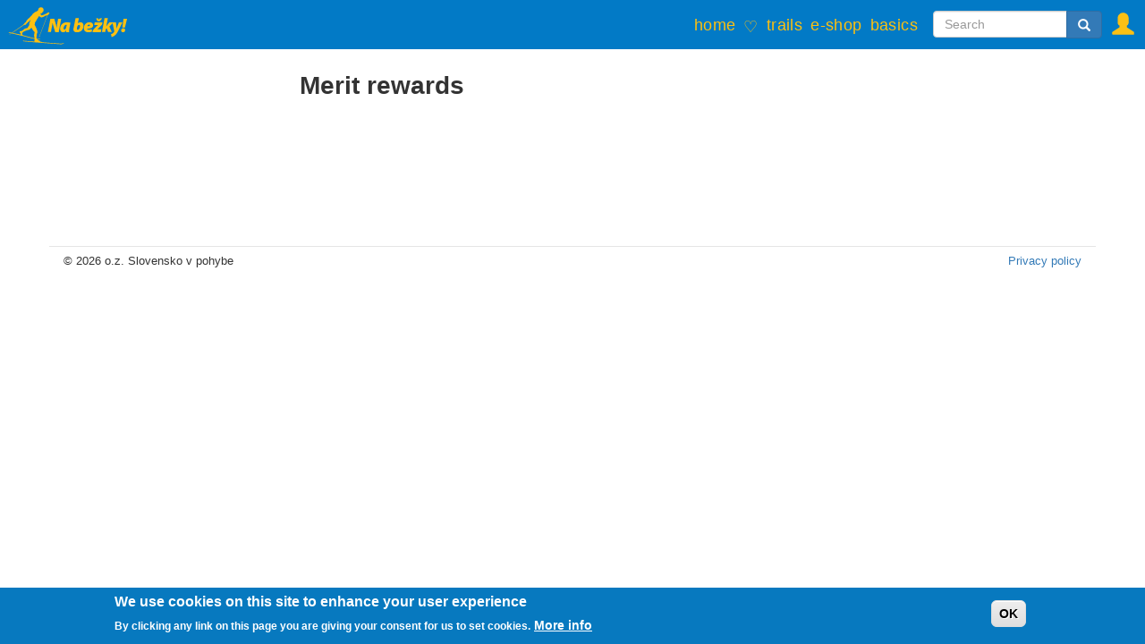

--- FILE ---
content_type: text/html; charset=utf-8
request_url: https://nabezky.sk/post-rewarders/63212/496911
body_size: 7394
content:
<!DOCTYPE html>
<html lang="en" dir="ltr"
  xmlns:og="http://ogp.me/ns#">
<head>
  <link rel="profile" href="http://www.w3.org/1999/xhtml/vocab" />
  <meta name="viewport" content="width=device-width, initial-scale=1.0">
  <meta http-equiv="Content-Type" content="text/html; charset=utf-8" />
<link rel="shortcut icon" href="https://nabezky.sk/sites/default/files/favicon.ico" type="image/vnd.microsoft.icon" />
<meta name="generator" content="Drupal 7 (https://www.drupal.org)" />
<link rel="canonical" href="https://nabezky.sk/en/post-rewarders/63212/496911" />
<link rel="shortlink" href="https://nabezky.sk/en/post-rewarders/63212/496911" />
<meta property="og:site_name" content="Na bežky!" />
<meta property="og:type" content="article" />
<meta property="og:url" content="https://nabezky.sk/en/post-rewarders/63212/496911" />
<meta property="og:title" content="Merit rewards" />
  <title>Merit rewards | Na bežky!</title>
  <style>
@import url("https://nabezky.sk/modules/system/system.base.css?t97ypv");
</style>
<style>
@import url("https://nabezky.sk/sites/all/modules/comment_notify/comment_notify.css?t97ypv");
@import url("https://nabezky.sk/sites/all/modules/commerce_add_to_cart_confirmation/css/commerce_add_to_cart_confirmation.css?t97ypv");
@import url("https://nabezky.sk/sites/all/modules/domain/domain_nav/domain_nav.css?t97ypv");
@import url("https://nabezky.sk/modules/field/theme/field.css?t97ypv");
@import url("https://nabezky.sk/sites/all/modules/nb_com_zone/kzone.css?t97ypv");
@import url("https://nabezky.sk/sites/all/modules/nb_fb_autopublish/nb_fb_autopublish.css?t97ypv");
@import url("https://nabezky.sk/sites/all/modules/nb_meteo_stations/nb_meteo_stations.css?t97ypv");
@import url("https://nabezky.sk/modules/node/node.css?t97ypv");
@import url("https://nabezky.sk/sites/all/modules/views/css/views.css?t97ypv");
@import url("https://nabezky.sk/sites/all/modules/ckeditor/css/ckeditor.css?t97ypv");
</style>
<style>
@import url("https://nabezky.sk/sites/all/modules/colorbox/styles/default/colorbox_style.css?t97ypv");
@import url("https://nabezky.sk/sites/all/modules/ctools/css/ctools.css?t97ypv");
@import url("https://nabezky.sk/sites/all/modules/lightbox2/css/lightbox_alt.css?t97ypv");
@import url("https://nabezky.sk/sites/default/files/css/menu_icons.css?t97ypv");
@import url("https://nabezky.sk/sites/all/modules/nb_grooming_in_region/nb_grooming_in_region.css?t97ypv");
@import url("https://nabezky.sk/sites/all/modules/nb_grooming_map/nb_grooming_map.css?t97ypv");
@import url("https://nabezky.sk/sites/all/modules/nb_ha/plugins/icon_pack/hybridauth_24/hybridauth_24.css?t97ypv");
@import url("https://nabezky.sk/sites/all/modules/nb_ha/plugins/icon_pack/hybridauth_16/hybridauth_16.css?t97ypv");
@import url("https://nabezky.sk/sites/all/modules/nb_ha/plugins/icon_pack/hybridauth_32/hybridauth_32.css?t97ypv");
@import url("https://nabezky.sk/sites/all/modules/nb_ha/plugins/icon_pack/hybridauth_48/hybridauth_48.css?t97ypv");
@import url("https://nabezky.sk/sites/all/modules/eu_cookie_compliance/css/eu_cookie_compliance.css?t97ypv");
@import url("https://nabezky.sk/sites/all/modules/hide_submit/css/ladda-themeless.min.css?t97ypv");
@import url("https://nabezky.sk/sites/all/modules/hide_submit/css/hide_submit.css?t97ypv");
@import url("https://nabezky.sk/sites/default/files/ctools/css/8695a9d3e23511e74e4cde79b7ae1666.css?t97ypv");
</style>
<link type="text/css" rel="stylesheet" href="https://cdn.jsdelivr.net/npm/bootstrap@3.3.7/dist/css/bootstrap.css" media="all" />
<link type="text/css" rel="stylesheet" href="https://cdn.jsdelivr.net/npm/@unicorn-fail/drupal-bootstrap-styles@0.0.2/dist/3.3.1/7.x-3.x/drupal-bootstrap.css" media="all" />
<style>
@import url("https://nabezky.sk/sites/all/themes/nbtheme/css/nbtheme.css?t97ypv");
@import url("https://nabezky.sk/sites/all/themes/nbtheme/Control.FullScreen.css?t97ypv");
</style>
  <!-- HTML5 element support for IE6-8 -->
  <!--[if lt IE 9]>
    <script src="https://cdn.jsdelivr.net/html5shiv/3.7.3/html5shiv-printshiv.min.js"></script>
  <![endif]-->
  <script src="https://nabezky.sk/sites/all/modules/jquery_update/replace/jquery/1.10/jquery.min.js?v=1.10.2"></script>
<script src="https://nabezky.sk/misc/jquery-extend-3.4.0.js?v=1.10.2"></script>
<script src="https://nabezky.sk/misc/jquery-html-prefilter-3.5.0-backport.js?v=1.10.2"></script>
<script src="https://nabezky.sk/misc/jquery.once.js?v=1.2"></script>
<script src="https://nabezky.sk/misc/drupal.js?t97ypv"></script>
<script src="https://nabezky.sk/sites/all/modules/jquery_update/replace/ui/external/jquery.cookie.js?v=67fb34f6a866c40d0570"></script>
<script src="https://nabezky.sk/misc/form-single-submit.js?v=7.102"></script>
<script src="https://cdn.jsdelivr.net/npm/bootstrap@3.3.7/dist/js/bootstrap.js"></script>
<script src="https://nabezky.sk/sites/all/modules/comment_notify/comment_notify.js?t97ypv"></script>
<script src="https://nabezky.sk/sites/all/modules/bef_bootstrap_fix/includes/bef_bootstrap_fix.js?t97ypv"></script>
<script src="https://nabezky.sk/sites/all/modules/commerce_add_to_cart_confirmation/js/commerce_add_to_cart_confirmation.js?t97ypv"></script>
<script src="https://nabezky.sk/sites/all/modules/entityreference/js/entityreference.js?t97ypv"></script>
<script src="https://nabezky.sk/sites/all/modules/adsense/contrib/adsense_click/adsense_click.js?t97ypv"></script>
<script src="https://nabezky.sk/sites/all/libraries/colorbox/jquery.colorbox-min.js?t97ypv"></script>
<script src="https://nabezky.sk/sites/all/modules/colorbox/js/colorbox.js?t97ypv"></script>
<script src="https://nabezky.sk/sites/all/modules/colorbox/styles/default/colorbox_style.js?t97ypv"></script>
<script src="https://nabezky.sk/sites/all/modules/iframe/iframe.js?t97ypv"></script>
<script src="https://nabezky.sk/sites/all/modules/insertframe/insertFrame.js?t97ypv"></script>
<script src="https://nabezky.sk/sites/all/modules/jquery_ajax_load/jquery_ajax_load.js?t97ypv"></script>
<script src="https://nabezky.sk/sites/default/files/jstimer/timer.js?t97ypv"></script>
<script src="https://nabezky.sk/sites/all/modules/lightbox2/js/lightbox_video.js?t97ypv"></script>
<script src="https://nabezky.sk/sites/all/modules/lightbox2/js/lightbox.js?t97ypv"></script>
<script src="https://nabezky.sk/sites/all/modules/nb_grooming_map/js/iframe-messaging.js?t97ypv"></script>
<script src="https://nabezky.sk/sites/all/modules/nb_meteo_stations/nb_meteo_stations.js?t97ypv"></script>
<script src="https://nabezky.sk/sites/all/modules/google_analytics/googleanalytics.js?t97ypv"></script>
<script src="https://www.googletagmanager.com/gtag/js?id=G-3WTVKTZG7K"></script>
<script>window.google_analytics_uacct = "G-3WTVKTZG7K";window.dataLayer = window.dataLayer || [];function gtag(){dataLayer.push(arguments)};gtag("js", new Date());gtag("set", "developer_id.dMDhkMT", true);gtag("config", "G-3WTVKTZG7K", {"groups":"default","anonymize_ip":true});</script>
<script src="https://nabezky.sk/sites/all/modules/hide_submit/js/hide_submit.js?t97ypv"></script>
<script src="https://nabezky.sk/sites/all/modules/hide_submit/js/spin.min.js?t97ypv"></script>
<script src="https://nabezky.sk/sites/all/modules/hide_submit/js/ladda.min.js?t97ypv"></script>
<script src="https://nabezky.sk/sites/all/themes/nbtheme/Control.FullScreen.js?t97ypv"></script>
<script src="https://nabezky.sk/sites/all/modules/dialog/misc/ajax.js?t97ypv"></script>
<script src="https://nabezky.sk/sites/all/modules/dialog/js/dialog/dialog.ajax.js?t97ypv"></script>
<script>jQuery.extend(Drupal.settings, {"basePath":"\/","pathPrefix":"en\/","setHasJsCookie":0,"ajaxPageState":{"theme":"nbtheme","theme_token":"_6nfJrTLYJf0NuQKUPZmbx88ZBIyYvCJ6v-kCSTMAu4","js":{"0":1,"sites\/all\/modules\/eu_cookie_compliance\/js\/eu_cookie_compliance.min.js":1,"sites\/all\/themes\/bootstrap\/js\/bootstrap.js":1,"sites\/all\/modules\/nb_openlayers_gs\/js\/grayscale.js":1,"sites\/all\/modules\/jquery_update\/replace\/jquery\/1.10\/jquery.min.js":1,"misc\/jquery-extend-3.4.0.js":1,"misc\/jquery-html-prefilter-3.5.0-backport.js":1,"misc\/jquery.once.js":1,"misc\/drupal.js":1,"sites\/all\/modules\/jquery_update\/replace\/ui\/external\/jquery.cookie.js":1,"misc\/form-single-submit.js":1,"https:\/\/cdn.jsdelivr.net\/npm\/bootstrap@3.3.7\/dist\/js\/bootstrap.js":1,"sites\/all\/modules\/comment_notify\/comment_notify.js":1,"sites\/all\/modules\/bef_bootstrap_fix\/includes\/bef_bootstrap_fix.js":1,"sites\/all\/modules\/commerce_add_to_cart_confirmation\/js\/commerce_add_to_cart_confirmation.js":1,"sites\/all\/modules\/entityreference\/js\/entityreference.js":1,"sites\/all\/modules\/adsense\/contrib\/adsense_click\/adsense_click.js":1,"sites\/all\/libraries\/colorbox\/jquery.colorbox-min.js":1,"sites\/all\/modules\/colorbox\/js\/colorbox.js":1,"sites\/all\/modules\/colorbox\/styles\/default\/colorbox_style.js":1,"sites\/all\/modules\/iframe\/iframe.js":1,"sites\/all\/modules\/insertframe\/insertFrame.js":1,"sites\/all\/modules\/jquery_ajax_load\/jquery_ajax_load.js":1,"public:\/\/jstimer\/timer.js":1,"sites\/all\/modules\/lightbox2\/js\/lightbox_video.js":1,"sites\/all\/modules\/lightbox2\/js\/lightbox.js":1,"sites\/all\/modules\/nb_grooming_map\/js\/iframe-messaging.js":1,"sites\/all\/modules\/nb_meteo_stations\/nb_meteo_stations.js":1,"sites\/all\/modules\/google_analytics\/googleanalytics.js":1,"https:\/\/www.googletagmanager.com\/gtag\/js?id=G-3WTVKTZG7K":1,"1":1,"sites\/all\/modules\/hide_submit\/js\/hide_submit.js":1,"sites\/all\/modules\/hide_submit\/js\/spin.min.js":1,"sites\/all\/modules\/hide_submit\/js\/ladda.min.js":1,"sites\/all\/themes\/nbtheme\/Control.FullScreen.js":1,"sites\/all\/modules\/dialog\/misc\/ajax.js":1,"sites\/all\/modules\/dialog\/js\/dialog\/dialog.ajax.js":1},"css":{"modules\/system\/system.base.css":1,"sites\/all\/modules\/comment_notify\/comment_notify.css":1,"sites\/all\/modules\/commerce_add_to_cart_confirmation\/css\/commerce_add_to_cart_confirmation.css":1,"sites\/all\/modules\/domain\/domain_nav\/domain_nav.css":1,"modules\/field\/theme\/field.css":1,"sites\/all\/modules\/nb_com_zone\/kzone.css":1,"sites\/all\/modules\/nb_fb_autopublish\/nb_fb_autopublish.css":1,"sites\/all\/modules\/nb_meteo_stations\/nb_meteo_stations.css":1,"modules\/node\/node.css":1,"sites\/all\/modules\/views\/css\/views.css":1,"sites\/all\/modules\/ckeditor\/css\/ckeditor.css":1,"sites\/all\/modules\/colorbox\/styles\/default\/colorbox_style.css":1,"sites\/all\/modules\/ctools\/css\/ctools.css":1,"sites\/all\/modules\/lightbox2\/css\/lightbox_alt.css":1,"public:\/\/css\/menu_icons.css":1,"sites\/all\/modules\/nb_grooming_in_region\/nb_grooming_in_region.css":1,"sites\/all\/modules\/nb_grooming_map\/nb_grooming_map.css":1,"sites\/all\/modules\/nb_ha\/plugins\/icon_pack\/hybridauth_24\/hybridauth_24.css":1,"sites\/all\/modules\/nb_ha\/plugins\/icon_pack\/hybridauth_16\/hybridauth_16.css":1,"sites\/all\/modules\/nb_ha\/plugins\/icon_pack\/hybridauth_32\/hybridauth_32.css":1,"sites\/all\/modules\/nb_ha\/plugins\/icon_pack\/hybridauth_48\/hybridauth_48.css":1,"sites\/all\/modules\/eu_cookie_compliance\/css\/eu_cookie_compliance.css":1,"sites\/all\/modules\/hide_submit\/css\/ladda-themeless.min.css":1,"sites\/all\/modules\/hide_submit\/css\/hide_submit.css":1,"public:\/\/ctools\/css\/8695a9d3e23511e74e4cde79b7ae1666.css":1,"https:\/\/cdn.jsdelivr.net\/npm\/bootstrap@3.3.7\/dist\/css\/bootstrap.css":1,"https:\/\/cdn.jsdelivr.net\/npm\/@unicorn-fail\/drupal-bootstrap-styles@0.0.2\/dist\/3.3.1\/7.x-3.x\/drupal-bootstrap.css":1,"sites\/all\/themes\/nbtheme\/css\/nbtheme.css":1,"sites\/all\/themes\/nbtheme\/Control.FullScreen.css":1}},"colorbox":{"transition":"elastic","speed":"350","opacity":"0.85","slideshow":false,"slideshowAuto":true,"slideshowSpeed":"2500","slideshowStart":"start slideshow","slideshowStop":"stop slideshow","current":"{current} z {total}","previous":"\u00ab Prev","next":"Next \u00bb","close":"Close","overlayClose":true,"returnFocus":true,"maxWidth":"98%","maxHeight":"98%","initialWidth":"300","initialHeight":"250","fixed":true,"scrolling":true,"mobiledetect":false,"mobiledevicewidth":"480px","file_public_path":"\/sites\/default\/files","specificPagesDefaultValue":"admin*\nimagebrowser*\nimg_assist*\nimce*\nnode\/add\/*\nnode\/*\/edit\nprint\/*\nprintpdf\/*\nsystem\/ajax\nsystem\/ajax\/*"},"jquery_ajax_load":{"trigger":".jquery_ajax_load\r","target":"#jquery_ajax_load_target","toggle":0,"animation":0,"base_path":"\/","module_path":"sites\/all\/modules\/jquery_ajax_load","site_name":"Na be\u017eky!"},"lightbox2":{"rtl":"0","file_path":"\/(\\w\\w\/)public:\/","default_image":"\/sites\/all\/modules\/lightbox2\/images\/brokenimage.jpg","border_size":10,"font_color":"000","box_color":"fff","top_position":"","overlay_opacity":"0.8","overlay_color":"000","disable_close_click":1,"resize_sequence":0,"resize_speed":400,"fade_in_speed":400,"slide_down_speed":600,"use_alt_layout":1,"disable_resize":0,"disable_zoom":0,"force_show_nav":1,"show_caption":1,"loop_items":0,"node_link_text":"View Image Details","node_link_target":"_blank","image_count":"Image !current of !total","video_count":"Video !current of !total","page_count":"Page !current of !total","lite_press_x_close":"press \u003Ca href=\u0022#\u0022 onclick=\u0022hideLightbox(); return FALSE;\u0022\u003E\u003Ckbd\u003Ex\u003C\/kbd\u003E\u003C\/a\u003E to close","download_link_text":"","enable_login":false,"enable_contact":false,"keys_close":"c x 27","keys_previous":"p 37","keys_next":"n 39","keys_zoom":"z","keys_play_pause":"32","display_image_size":"original","image_node_sizes":"()","trigger_lightbox_classes":"","trigger_lightbox_group_classes":"","trigger_slideshow_classes":"","trigger_lightframe_classes":"","trigger_lightframe_group_classes":"","custom_class_handler":0,"custom_trigger_classes":"","disable_for_gallery_lists":true,"disable_for_acidfree_gallery_lists":true,"enable_acidfree_videos":true,"slideshow_interval":5000,"slideshow_automatic_start":true,"slideshow_automatic_exit":true,"show_play_pause":true,"pause_on_next_click":false,"pause_on_previous_click":true,"loop_slides":false,"iframe_width":300,"iframe_height":400,"iframe_border":1,"enable_video":1,"useragent":"Mozilla\/5.0 (Macintosh; Intel Mac OS X 10_15_7) AppleWebKit\/537.36 (KHTML, like Gecko) Chrome\/131.0.0.0 Safari\/537.36; ClaudeBot\/1.0; +claudebot@anthropic.com)","flvPlayer":"\/en","flvFlashvars":""},"nbGroomingInRegion":{"allowedOrigins":["https:\/\/www.bezkarsketrateskalka.sk","https:\/\/www.cyklosante.sk","https:\/\/strings.net"]},"better_exposed_filters":{"views":{"post_rewarders":{"displays":{"default":{"filters":[]}}}}},"hide_submit":{"hide_submit_status":true,"hide_submit_method":"indicator","hide_submit_css":"hide-submit-disable","hide_submit_abtext":"","hide_submit_atext":"","hide_submit_hide_css":"hide-submit-processing","hide_submit_hide_text":"Processing...","hide_submit_indicator_style":"expand-left","hide_submit_spinner_color":"#000","hide_submit_spinner_lines":12,"hide_submit_hide_fx":0,"hide_submit_reset_time":5000},"eu_cookie_compliance":{"cookie_policy_version":"1.0.0","popup_enabled":1,"popup_agreed_enabled":0,"popup_hide_agreed":0,"popup_clicking_confirmation":1,"popup_scrolling_confirmation":0,"popup_html_info":"\u003Cdiv class=\u0022eu-cookie-compliance-banner eu-cookie-compliance-banner-info eu-cookie-compliance-banner--default\u0022\u003E\n  \u003Cdiv class=\u0022popup-content info\u0022\u003E\n        \u003Cdiv id=\u0022popup-text\u0022\u003E\n      \u003C!DOCTYPE html\u003E\n\u003Chtml\u003E\n\u003Chead\u003E\u003Cmeta http-equiv=\u0022Content-Type\u0022 content=\u0022text\/html; charset=utf-8\u0022\u003E\u003C\/head\u003E\n\u003Cbody\u003E\n\u003Ch2\u003E\tWe use cookies on this site to enhance your user experience\u003C\/h2\u003E\n\u003Cp\u003EBy clicking any link on this page you are giving your consent for us to set cookies.\u003C\/p\u003E\n\u003C\/body\u003E\n\u003C\/html\u003E\n              \u003Cbutton type=\u0022button\u0022 class=\u0022find-more-button eu-cookie-compliance-more-button\u0022\u003EMore info\u003C\/button\u003E\n          \u003C\/div\u003E\n    \n    \u003Cdiv id=\u0022popup-buttons\u0022 class=\u0022\u0022\u003E\n            \u003Cbutton type=\u0022button\u0022 class=\u0022agree-button eu-cookie-compliance-default-button\u0022\u003EOK\u003C\/button\u003E\n          \u003C\/div\u003E\n  \u003C\/div\u003E\n\u003C\/div\u003E","use_mobile_message":false,"mobile_popup_html_info":"\u003Cdiv class=\u0022eu-cookie-compliance-banner eu-cookie-compliance-banner-info eu-cookie-compliance-banner--default\u0022\u003E\n  \u003Cdiv class=\u0022popup-content info\u0022\u003E\n        \u003Cdiv id=\u0022popup-text\u0022\u003E\n                    \u003Cbutton type=\u0022button\u0022 class=\u0022find-more-button eu-cookie-compliance-more-button\u0022\u003EMore info\u003C\/button\u003E\n          \u003C\/div\u003E\n    \n    \u003Cdiv id=\u0022popup-buttons\u0022 class=\u0022\u0022\u003E\n            \u003Cbutton type=\u0022button\u0022 class=\u0022agree-button eu-cookie-compliance-default-button\u0022\u003EOK\u003C\/button\u003E\n          \u003C\/div\u003E\n  \u003C\/div\u003E\n\u003C\/div\u003E\n","mobile_breakpoint":"768","popup_html_agreed":"\u003Cdiv\u003E\n  \u003Cdiv class=\u0022popup-content agreed\u0022\u003E\n    \u003Cdiv id=\u0022popup-text\u0022\u003E\n      \u003C!DOCTYPE html\u003E\n\u003Chtml\u003E\n\u003Chead\u003E\u003Cmeta http-equiv=\u0022Content-Type\u0022 content=\u0022text\/html; charset=utf-8\u0022\u003E\u003C\/head\u003E\n\u003Cbody\u003E\n\u003Ch2\u003E\tThank you for accepting cookies\u003C\/h2\u003E\n\u003Cp\u003EYou can now hide this message or find out more about cookies.\u003C\/p\u003E\n\u003C\/body\u003E\n\u003C\/html\u003E\n    \u003C\/div\u003E\n    \u003Cdiv id=\u0022popup-buttons\u0022\u003E\n      \u003Cbutton type=\u0022button\u0022 class=\u0022hide-popup-button eu-cookie-compliance-hide-button\u0022\u003EHide\u003C\/button\u003E\n              \u003Cbutton type=\u0022button\u0022 class=\u0022find-more-button eu-cookie-compliance-more-button-thank-you\u0022 \u003EMore info\u003C\/button\u003E\n          \u003C\/div\u003E\n  \u003C\/div\u003E\n\u003C\/div\u003E","popup_use_bare_css":false,"popup_height":"auto","popup_width":"100%","popup_delay":1000,"popup_link":"\/en\/privacy","popup_link_new_window":1,"popup_position":null,"fixed_top_position":1,"popup_language":"en","store_consent":false,"better_support_for_screen_readers":0,"reload_page":0,"domain":"","domain_all_sites":0,"popup_eu_only_js":0,"cookie_lifetime":"100","cookie_session":false,"disagree_do_not_show_popup":0,"method":"default","allowed_cookies":"","withdraw_markup":"\u003Cbutton type=\u0022button\u0022 class=\u0022eu-cookie-withdraw-tab\u0022\u003EPrivacy settings\u003C\/button\u003E\n\u003Cdiv class=\u0022eu-cookie-withdraw-banner\u0022\u003E\n  \u003Cdiv class=\u0022popup-content info\u0022\u003E\n    \u003Cdiv id=\u0022popup-text\u0022\u003E\n      \u003C!DOCTYPE html\u003E\n\u003Chtml\u003E\n\u003Chead\u003E\u003Cmeta http-equiv=\u0022Content-Type\u0022 content=\u0022text\/html; charset=utf-8\u0022\u003E\u003C\/head\u003E\n\u003Cbody\u003E\n\u003Ch2\u003E\tWe use cookies on this site to enhance your user experience\u003C\/h2\u003E\n\u003Cp\u003EYou have given your consent for us to set cookies.\u003C\/p\u003E\n\u003C\/body\u003E\n\u003C\/html\u003E\n    \u003C\/div\u003E\n    \u003Cdiv id=\u0022popup-buttons\u0022\u003E\n      \u003Cbutton type=\u0022button\u0022 class=\u0022eu-cookie-withdraw-button\u0022\u003EWithdraw consent\u003C\/button\u003E\n    \u003C\/div\u003E\n  \u003C\/div\u003E\n\u003C\/div\u003E\n","withdraw_enabled":false,"withdraw_button_on_info_popup":false,"cookie_categories":[],"cookie_categories_details":[],"enable_save_preferences_button":true,"cookie_name":"","cookie_value_disagreed":"0","cookie_value_agreed_show_thank_you":"1","cookie_value_agreed":"2","containing_element":"body","automatic_cookies_removal":"","close_button_action":"close_banner"},"googleanalytics":{"account":["G-3WTVKTZG7K"],"trackOutbound":1,"trackMailto":1,"trackDownload":1,"trackDownloadExtensions":"7z|aac|arc|arj|asf|asx|avi|bin|csv|doc(x|m)?|dot(x|m)?|exe|flv|gif|gz|gzip|hqx|jar|jpe?g|js|mp(2|3|4|e?g)|mov(ie)?|msi|msp|pdf|phps|png|ppt(x|m)?|pot(x|m)?|pps(x|m)?|ppam|sld(x|m)?|thmx|qtm?|ra(m|r)?|sea|sit|tar|tgz|torrent|txt|wav|wma|wmv|wpd|xls(x|m|b)?|xlt(x|m)|xlam|xml|z|zip","trackColorbox":1},"urlIsAjaxTrusted":{"\/post-rewarders\/63212\/496911":true},"commerceAddToCartConfirmation":{"overlayClass":"commerce_add_to_cart_confirmation_overlay","overlayParentSelector":"body","overlayContentSelector":".commerce-add-to-cart-confirmation"},"bootstrap":{"anchorsFix":"0","anchorsSmoothScrolling":"0","formHasError":1,"popoverEnabled":1,"popoverOptions":{"animation":1,"html":0,"placement":"bottom","selector":"","trigger":"click","triggerAutoclose":1,"title":"","content":"","delay":0,"container":"body"},"tooltipEnabled":0,"tooltipOptions":{"animation":1,"html":0,"placement":"auto left","selector":"","trigger":"hover focus","delay":0,"container":"body"}}});</script>
</head>
<body class="html not-front not-logged-in no-sidebars page-post-rewarders page-post-rewarders- page-post-rewarders-63212 page-post-rewarders-496911 domain-dev-nabezky-sk i18n-en">
  <div id="skip-link">
    <a href="#main-content" class="element-invisible element-focusable">Skip to main content</a>
  </div>
    <header id="navbar" role="banner" class="navbar container navbar-default">
  <div class="container">
    <div class="navbar-header">
              <a class="logo navbar-btn pull-left" href="/en" title="Home">
          <img src="https://nabezky.sk/sites/default/files/www_nabezky_logo_ol.svg" alt="Home" />
        </a>
      
      
              <button type="button" class="navbar-toggle" data-toggle="collapse" data-target="#navbar-collapse">
          <span class="sr-only">Toggle navigation</span>
          <span class="icon-bar"></span>
          <span class="icon-bar"></span>
          <span class="icon-bar"></span>
        </button>
          </div>

          <div class="navbar-collapse collapse" id="navbar-collapse">
        <nav role="navigation">
                      <ul class="menu nav navbar-nav"><li class="first leaf"><a href="/en" title="">home</a></li>
<li class="leaf"><a href="/en/hall-of-fame" title="Various statistics related to the value contributors bring to the portal">♡</a></li>
<li class="leaf"><a href="/en/trails" title="A map of trails in a selected country">trails</a></li>
<li class="leaf"><a href="/en/store" title="Shop the Ne bezky! on-line store">e-shop</a></li>
<li class="leaf"><a href="/en/basics" title="Learning to ski, choosing the right equipment and where to get it">basics</a></li>
<li class="last expanded dropdown"><a href="/en/user" title="" class="menu_icon menu-21786 dropdown-toggle" data-toggle="dropdown">user <span class="caret"></span></a><ul class="dropdown-menu"><li class="first last leaf"><a href="/en/user" title="">sign-in</a></li>
</ul></li>
</ul>                                            <div class="region region-navigation">
    <section id="block-search-form" class="block block-search clearfix">

      
  <form class="form-search content-search" action="/post-rewarders/63212/496911" method="post" id="search-block-form" accept-charset="UTF-8"><div><div>
      <h2 class="element-invisible">Search form</h2>
    <div class="input-group"><input title="Enter the terms you wish to search for." placeholder="Search" class="form-control form-text" type="text" id="edit-search-block-form--2" name="search_block_form" value="" size="15" maxlength="128" /><span class="input-group-btn"><button type="submit" class="btn btn-primary"><span class="icon glyphicon glyphicon-search" aria-hidden="true"></span>
</button></span></div><div class="form-actions form-wrapper form-group" id="edit-actions"><button class="element-invisible btn btn-primary form-submit" type="submit" id="edit-submit" name="op" value="Search">Search</button>
</div><input type="hidden" name="form_build_id" value="form-WkeSuQeqDAlekuBXXCShQgkcgRMCDzVsixQhtH3RMsw" />
<input type="hidden" name="form_id" value="search_block_form" />
</div>
</div></form>
</section>
  </div>
                  </nav>
      </div>
      </div>
</header>

<div class="main-container container">

  <header role="banner" id="page-header">
    
      </header> <!-- /#page-header -->

  <div class="row">

		<aside class="col-sm-1">
		</aside>

      <aside class="col-sm-2" role="complementary">
              </aside>  <!-- /#sidebar-first -->

    <section class="col-sm-6">
                  <a id="main-content"></a>
                    <h1 class="page-header">Merit rewards</h1>
                                                          <div class="region region-content">
    <section id="block-system-main" class="block block-system clearfix">

      
  <div class="view view-post-rewarders view-id-post_rewarders view-display-id-default view-dom-id-1fb6e429084b3320731037e0df5130a3">
        
  
  
      <div class="view-content">
      <div class="table-responsive">
<table class="views-table cols-0 table table-striped" >
      <tbody>
      </tbody>
</table>
  </div>
    </div>
  
  
  
  
  
  
</div>
</section>
  </div>
    </section>

      <aside class="col-sm-2" role="complementary">
              </aside>  <!-- /#sidebar-second -->

		<aside class="col-sm-1">
		</aside>

  </div>
</div>

  <footer class="footer container">
      <div class="region region-footer">
    <section id="block-block-119" class="block block-block clearfix">

      
  <!DOCTYPE html>
<html>
<head><meta http-equiv="Content-Type" content="text/html; charset=utf-8"></head>
<body>
<div class="copyright">
<table border="0" cellpadding="1" cellspacing="1" style="width: 100%;">
<tbody>
<tr>
<td>
					© 2026 o.z. Slovensko v pohybe</td>
<td style="text-align: right;">
					<a href="/privacy">Privacy policy</a>
</td>
</tr>
</tbody>
</table>
</div>
<p> </p>
</body>
</html>

</section>
  </div>
  </footer>

<footer class="footer_bottom">  
	
    <div class="region region-footer-bottom">
    <section id="block-block-118" class="block block-block clearfix">

      
  <div class="footer-links"><a 
	tabindex="0"
	role="button"
	title=""
	data-content="<a href='/about-nabezky'>About us"
	data-toggle="popover"
	data-placement="top"
	data-trigger="click"
	data-html="true"
	class="footer-icon glyphicon glyphicon-info-sign"></a><a 
	tabindex="0"
	role="button"
	title=""
	data-content="<a href='mailto:posli@nabezky.sk'>Send us an email</a></br><span style='font-size:smaller;display: block;'>posli@nabezky.sk</span><span class='email-note'>Please note. We may display content of the messages sent to this email publicly.</span>"
	data-toggle="popover"
	data-placement="top"
	data-trigger="click"
	data-html="true"
	class="footer-icon glyphicon glyphicon-envelope"></a><a 
	tabindex="0"
	role="button"
	title=""
	data-content="Using the <a href='https://github.com/sk-vpohybe/nabezky.sk/issues'>Na bezky! github page</a>, describe problems encountered on this portal, or suggest enhancements you would like to see made."
	data-toggle="popover"
	data-placement="top"
	data-trigger="click"
	data-html="true"
	class="footer-icon glyphicon glyphicon-cog"></a><a 
	tabindex="0"
	role="button"
	title=""
	data-content="<a href='/help'>How to use the portal</a>"
	data-toggle="popover"
	data-placement="top"
	data-trigger="click"
	data-html="true"
	class="footer-icon glyphicon glyphicon-question-sign"></a><a 
	tabindex="0"
	role="button"
	title=""
	data-content="<a href='/nabezky-mobilna-aplikacia'>Report Na bezky! smartphone application</a>"
	data-toggle="popover"
	data-placement="top"
	data-trigger="click"
	data-html="true"
	class="footer-icon glyphicon glyphicon-phone"></a></div>
</section>
  </div>
</footer> 
  <script>window.eu_cookie_compliance_cookie_name = "";</script>
<script defer="defer" src="https://nabezky.sk/sites/all/modules/eu_cookie_compliance/js/eu_cookie_compliance.min.js?t97ypv"></script>
<script src="https://nabezky.sk/sites/all/themes/bootstrap/js/bootstrap.js?t97ypv"></script>
<script src="https://nabezky.sk/sites/all/modules/nb_openlayers_gs/js/grayscale.js?t97ypv"></script>
</body>
</html>


--- FILE ---
content_type: text/css
request_url: https://nabezky.sk/sites/all/themes/nbtheme/css/nbtheme.css?t97ypv
body_size: 14126
content:
@import url("base.css");

@media (max-width: 689px) {

	body {
			font-size: 16px;
	}

	input[type=radio] {
			transform: scale(1.5);
	}

}

@media (min-width: 690px) {

	body {
			font-size: 14px;
	}

	.radio label {
			padding-left: 25px;
	}

	input[type=radio] {
			transform: scale(1);
			margin-left: -19px !important;
	}

}

@media (min-width: 768px) {

	body.not-front section.col-sm-6 {
			width: 52%;
	}

	section.col-sm-6 {
			max-width: 880px;
	}

	#block-block-125, #block-commerce-cart-cart {
			left: 50%;
			position: relative;
			transform: translate(-50%);
			width: 50%;
	}


	.region-sidebar-first, .region-sidebar-second {
			margin-top: 131px;
	}

	aside.col-sm-1 {
		width: 1%;
    padding: unset;
}
	aside.col-sm-2 {
		width: 24%;
    padding: unset;
	}

	/* nabezky ads */
	section#block-block-125 {
			position: relative;
			top: 45px;
	}

	/* adsense ad */
	/* regular nodes */
 
	.popover-content {
		font-size: 12pt;
	}

	div#block--managed-1 {
		display: none;
	} 

	div#block--managed-0 {
		position: relative;
		top: 60px;
		width: 100%;
	} 

	div#block--managed-0 h2 {
			font-size: 9pt;
			text-align: center;
	}

	/* ajax-loaded nodes on the front page */

	div.ajax-progress-throbber div.message {
		display: none;
	}

	div.field-name-field-ads-field div.ad_block_1 {
		/* display: none; */
	}

	div.field-name-field-ads-field .ad_block_0 {
		border: solid rgb(156, 225, 196);
	}

	.container, .navbar.container {
		max-width: var(--ct-max-width);
	}

	.navbar-nav {
		font-size: 18px;
		top: 3px;
		position: absolute;
		letter-spacing: 0.5pt;
		right: 80px;
	}

	.navbar #block-search-form {
		position: absolute;
		margin-top: 12px;
		margin-bottom: -5px;
		right: 48px;
	}

	input#edit-search-block-form--2 {
		height: 30px;
		width: 150px;
	}

	ul.navbar-nav a.menu_icon {
		width: 38px;
		height: 40px;
		background-size: 90%;
		background-position-x: 8px;
		background-position-y: 9px;
		right: -68px;
		margin-left: 136px;
		text-indent: 39px;
		overflow: hidden;
		font-size: 0px;
	}

	.navbar-nav>li>.dropdown-menu {
		position: relative;
		left: 95px;
		top: 12px;
	}

	a[href="/sk/hall-of-fame"], a[href="/en/hall-of-fame"], a[href="/cz/hall-of-fame"] {
			position: relative;
			top: 2px;
	}

	.glyphicon.glyphicon-eye-open {
		margin-left: 15px;
		margin-right: 5px;
		color: rgb(140, 140, 140);
		position: relative;
		top: 2px;
	}

	.glyphicon.glyphicon-comment {
		margin-right: 5px;
		color: rgb(140, 140, 140);
		position: relative;
		top: 3px;
	}

	.reads-count-label {
		/* display: none; */
		margin-left: -4px;
	}

	.comment-count-label {
		/* display: none; */
		margin-left: -3px;
	}

	div.frontpage-row.uprava_trate article {
    min-height: 420px;
}

	/* elevation profile */

	.fieldgroup-effects-processed {
			min-height: 205px;
	}

	.fieldgroup-effects-processed.collapsed {
			min-height: unset;
	}

.field-name-field-trip-profile {
    width: 65%;
}

img.trip-profile-img.img-responsive {
    max-width: 100%;
    margin-top: 25px;
/*    background-color: white; */
    top: -7px;
    position: relative;
}
	/* styles for content type report */

	div#ip-geoloc-map-of-view-report_trail_on_map-default-4c85d20732caf8cef3f7c4426d574b75 {
		height: 300px;
	}

	.field-name-field-trip-profile {
		position: absolute;
		margin-top: -227px;
		right: 0;
	}
	
	/* styles for content type event */

	article.node-universal-event .field-name-field-trip-profile {
			position: unset;
			margin-top: unset;
			right: unset;
	}
	
	/* Content type Trail*/
/*
	div.group-properties {
    min-height: 190px;
    position: relative;
	}

	div.group-properties .field-name-field-trip-profile {
		position: absolute;
    top: 200px;
		right: -10px;
	}
*/	
	body.node-type-nabezky-trasy div.group-properties {
		min-height: 380px;
		position: relative;
		margin-bottom: 65px;
	}

	body.node-type-nabezky-trasy div.group-properties .field-name-field-trip-profile {
		position: absolute;
		top: 387px;
		left: 0px;
	}

}

@media (min-width: 992px) {

	aside.col-sm-1 {
		width: 3%;
    padding: unset;
	}

	aside.col-sm-2 {
		width: 22%;
    padding: unset;
	}

	.container, .navbar.container {
		max-width: var(--ct-max-width);
	}
}

@media (min-width: 1200px) {

	aside.col-sm-1 {
		width: 4%;
    padding: unset;
	}

	aside.col-sm-2 {
		width: 21%;
    padding: unset;
	}

	.container, .navbar.container {

		max-width: var(--ct-max-width);
	}
}

@media (max-width: 767px) {

.region-sidebar-first	section.block {
			/* height: 100px; */
			overflow: auto;
	}

	.popover-content {
		font-size: 14pt;
	}

	.glyphicon.glyphicon-eye-open {
		margin-left: 15px;
		margin-right: 5px;
		color: rgb(140, 140, 140);
		position: relative;
		top: 2px;
	}

	.glyphicon.glyphicon-comment {
		margin-right: 5px;
		color: rgb(140, 140, 140);
		position: relative;
		top: 3px;
	}

	.reads-count-label {
		display: none;
		margin-left: -4px;
	}

	.comment-count-label {
		display: none;
		margin-left: -3px;
	}

	.container, .navbar.container {
		max-width: var(--ct-max-width);
	}

	/* regular nodes */
	div#block--managed-0 {
		display: none;
	} 

	div#block--managed-1 {
		position: relative;
		top: 60px;
		width: 100%;
	} 

	section#block-block-125 {
		position: relative;
		top: 49px;
	}

	/* ajax-loaded nodes on the front page */

	div.field-name-field-ads-field div.ad_block_0 {
		/* display: none; */
	}

	div.field-name-field-ads-field .ad_block_1 {
		border: solid rgb(156, 225, 196);
	}

	/* user registration form */

	body.page-user ul.nav-tabs {
		padding-bottom: 5px;
	}

	body.page-user ul.nav-tabs > li {
		float: unset;
		margin-bottom: unset;
		font-size: 13pt;
	}

	body.page-user ul.nav-tabs > li > a {
		color: var(--site-blue);
		padding-bottom: 5px;
		padding-left: unset;
		padding-top: unset;
	}

	body.page-user .nav-tabs > li.active > a, 
	body.page-user .nav-tabs > li.active > a:focus {
		cursor: default;
		background-color: unset;
		border: unset;
		border-bottom-color: unset;
		font-weight: bold;
		pointer-events: none;
		text-decoration: none;
	}

	body.page-user .nav-tabs > li.active > a:hover {
		color: var(--site-color-2);
		cursor: unset;
		background-color: unset;
		border: unset;
		border-bottom-color: unset;
		font-weight: bold;
	}

	/* freemap map */

	.leaflet-control-layers {
		box-shadow: 0 1px 5px rgba(0,0,0,0.65);
		border-radius: 4px;
	}

	body {
		font-size: 13pt;
	}

	h1, .h1 {
		font-size: 26px;
	}

	.navbar-nav {
		font-size: 22px;
		letter-spacing: 1px;
		text-align: right;
		margin-right: 2px;
	}

	.navbar-default .navbar-nav>li>a {
		width: 100%;
	}

	.navbar-default .navbar-nav .open .dropdown-menu > li > a {
		color: var(--site-color-2);
		font-size: 20px;
	}

	.navbar-default .navbar-collapse, .navbar-default .navbar-form {
		position: absolute;
		right: 13px;
		background-color: var(--site-blue);
		width: 76%;
		opacity: 0.95;
		padding-top: 42px;
	}

	.navbar #block-search-form {
		float: right;
		top: 17px;
		position: absolute;
		right: 17px;
	}

	.navbar-nav .open .dropdown-menu {
		float: right;
		margin-right: 15px;
		text-align: right;
	}

	input#edit-search-block-form--2 {
		height: 30px;
		max-width: calc(100vw - 182px);
	}

	ul.navbar-nav a.menu_icon {
		background-size: 12%;
		background-position: right;
		right: 12px;
		background: none;
	}

	form.form-search div.input-group {
		margin-top: -13px;
	}

	a.menu-21786, ul.links li.menu-21786 a {
		margin-left: 7px;
	}

	a.menu-21815, ul.links li.menu-21815 a {
		margin-left: 7px;
	}

/* frontpage buttons */
	div.frontpage-buttons a.btn {
		padding: 4px 7px;
	}

/* front page exposed filters */

	div.see-btn-group {
		margin-top: -4px;
		margin-bottom: 5px;
	}

	a.see {
    transform: rotate(-45deg);
    margin-left: -26px !important;
    margin-right: -26px;
    margin-bottom: 16px;
    margin-top: 29px !important;
    padding: 3px;
	}

	a.see.see-report, a.see.see-grooming, a.see.see-article, a.see.see-action, a.see.see-message, a.see.see-all, a.see.see-custom {
    min-width: 95px;
    border-radius: 14px !important;
    border: solid thin;
	}

	.radio input[type="radio"], .radio-inline input[type="radio"], .checkbox input[type="checkbox"], .checkbox-inline input[type="checkbox"] {
		margin-left: -23px;
	}

	.radio label, .checkbox label {
		padding-left: 31px;
		padding-bottom: 5px;
	}

	div.view-frontpage .views-exposed-form .views-exposed-widget {
		width: 100%;
		font-size: 14pt;
	}

	/* Double-sized Checkboxes */
	input[type=checkbox] {
		-ms-transform: scale(1.5); /* IE */
		-moz-transform: scale(1.5); /* FF */
		-webkit-transform: scale(1.5); /* Safari and Chrome */
		-o-transform: scale(1.5); /* Opera */
		width: 14px;
	}
	
	input[type=radio] {
		transform: scale(1.5);
	}

	div.form-type-bef-checkbox label {
		font-size: 13pt;
	}

	/*trails page*/
	form#views-exposed-form-region-page-1 .views-submit-button {
		position: relative;
		top: 0px;
	}

	/*region page*/
	
	div.horizontal-tabs {
		border: unset;
	}

	.horizontal-tabs ul.horizontal-tabs-list li {
		border-right: solid 1px grey;
	}

	.horizontal-tabs ul.horizontal-tabs-list li a:hover {
		background-color: unset;
	}

	div.region .horizontal-tab-button {
			width: 110px;
			padding: unset !important;
			position: absolute;
			border: solid 1px grey;
			top: 35px;
			border-radius: 20px;
			text-align: center;
			transform: rotate(-45deg);
	}

	.horizontal-tabs ul.horizontal-tabs-list li a, .horizontal-tabs ul.horizontal-tabs-list li.selected a {
			display: block;
			text-decoration: none;
			padding: 1vw;
			position: relative;
			top: 0px;
			border-right: unset;
	}

	.horizontal-tabs ul.horizontal-tabs-list {
			display: inline-block;
			margin: 0;
			border: 0;
			padding: 0px;
			position: relative;
			list-style: none;
			list-style-image: none;
			background-color: unset;
			border-right: unset;
			width: 100%;
			height: 100px;
			clear: both;
	}

	li.horizontal-tab-button-4 {
			z-index: 1;
			left: 56vw;
	}

	li.horizontal-tab-button-3 {
			z-index: 2;
			left: 43vw;
	}

	li.horizontal-tab-button-2 {
			z-index: 3;
			left: 30vw;
	}

	li.horizontal-tab-button-1 {
			z-index: 4;
			left: 17vw;
	}

	li.horizontal-tab-button-0 {
			z-index: 5;
			left: 15px;
	}

	/* iframe */
	.view.view-grooming-in-region {
			font-size: 14px;
	}

}

body {
		padding: unset !important;
}

/* site start */

a.menu-21786, a.menu-21787, a.menu-21912 {
    background-image: url(/sites/default/files/styles/menu_icon/public/menu_icons/siluet.svg);
    background-repeat: no-repeat;
    top: -2px;
}

header#navbar {
    border: unset;
    border-radius: unset;
}

select {
    width: fit-content !important;
}

.region-sidebar-first, .region-sidebar-second {
    padding: unset;
    border: unset;
    border-radius: unset;
    background-color: unset;
    padding-left: 5px;
    padding-right: 5px;
}

.region-sidebar-first section.block a {
    color: var(--site-color-2);
    font-weight : bold;  
}

div.info-text a {
    color: var(--site-color-2);
    font-weight: bold;
}

.cam-title {
    font-weight: bold;
    display: block;
    margin-top: 11px;
    margin-bottom: 5px;
}

.cam-title span.ele {
    display: inline-block;
    margin-left: 6px;
    font-weight: 400;
		font-size: small;
}

section#block-block-126 h2.block-title {
    text-align: center;
    font-size: 22px;
}

img.cc-locked {
		border: solid 4px var(--site-blue);
		border-radius: 5px;
}

.archive-message {
    position: relative;
    display: block;
    top: -26px;
    left: 10px;
    font-weight: bold;
}

.archive-message-last-photo {
    display: inline-block;
    margin-left: 10px;
    font-weight: 600;
    color: red;
}

.last-cam-pic {
    display: block;
    position: relative;
}

.kz-choice {
		border:solid 2px;
		padding: 5px;
		margin-top:10px;
		border-radius: 5px;
		background-color: #e19595;
}

.kz-choice .note {
    color: #156395;
    text-align: center;
    display: block;
    font-weight: bold;
}

div.kz-choice a {
    color: unset;
    text-decoration: underline;
}

/* adsense ad */

.ad_note {
	font-size: 10pt;
	text-align: center;
}

div.adsense.responsive {
	max-height: 80px;
}

section#block-block-125 h2 {
	font-size: 9pt;
	text-align: center;
}


body {
	/* content id colors */
    --message-color: #7000ff;
    --sprava_z_terenu-color: #037ac6;
    --page-color: #B20103;
    --universal_event-color: green;
    --uprava_trate-color: gray;
    --nabezky_trasy-color: #e6a7f9;
    --obchod-color: #5ef7f6;
    /* variables */
    --comment-color: orange;
    --comments_background: #ffe2bb;
    --site-blue: #027AC6;
    --ct-max-width: 100%;
    --story-width: 100%;
    --site-color-2: #fdc010;
    --groomer_working: red;
    --groomer_idling: orange;
    --groomer_stopped: white;
}

.main-container {
	padding-bottom: 40px;
	max-width: var(--story-width);
	width: unset;
}

span.last-cam-pic img {
    width: 100%;
}

h2.block-title {
    position: relative;
    top: 6px;
}

.page-header {
    margin-top: 16px;
    border-bottom: unset;
}

h1, .h1 {
    font-size: 28px;
    font-weight: bold;
}

div.navbar-header img {
    height: 65px !important;
    margin-top: -9px;
    margin-bottom: -17px;
    margin-left: -8px;
}

.load-content.btn.btn-default.btn-xs {
	position: relative;
	margin-bottom: 40px;
	margin-top: 10px;
}

div.frontpage-row-body img[src = '/sites/all/modules/jquery_ajax_load/jquery_ajax_load_loading.gif'] {
	position: relative;
	margin-bottom: 45px;
}

/* merit reward dialog START */

.ui-dialog-titlebar.ui-widget-header.ui-corner-all.ui-helper-clearfix {
	background-color: rgb(128, 137, 167);
}

button.ui-button.ui-dialog-titlebar-close {
    background-image: url(/sites/all/modules/jquery_update/replace/ui/themes/base/images/ui-bg_glass_65_ffffff_1x400.png);
}

div.mreward-header {
    font-size: 14px;
    margin-left: -10px;
    padding-left: 10px;
    margin-right: -10px;
    padding-bottom: 5px;
    font-weight: bold;
}

body.page-reward-widget div#drupal-modal {
    height: 125px !important;
}

.mreward-xplain {
    font-size: 10pt;
    margin-bottom: 5px;
}

div.mreward-content thead {
    font-size: 14px;
}

div.mreward-content a {
    font-weight: unset;
}

div.mreward-footer {
	font-size: 12px;
	border-top: solid thin lightgray;
	margin-left: -10px;
	padding-left: 10px;
	margin-right: -10px;
	padding-top: 4px;
	margin-top: 2px;
}

div.merit-rating .throbber {
		position: relative;
		top:17px;
		margin-left: 5px;
}

th.merit-head-cell {
    text-align: right;
}

body.page-hall-of-fame td {
    padding: 3px !important;
}

td.merit-body-cell {
    text-align: right;
    padding: 2px !important;
    padding-right: 7px !important;
}

td.stcell.merit-merits-cell {
    text-align: right;
    color: #04a77b;
    font-weight: bold;
}

td.stcell.merit-average-cell {
    text-align: right;
}

td.stcell.name-reports-cell {
    text-align: center;
}

th.reports-head-cell {
    text-align: center;
}

th.merits-head-cell {
    text-align: right;
}

th.average-head-cell {
    text-align: right;
}

div.view-most-rewarded-reports .view-header {
    font-size: 16px;
    font-weight: bold;
}

td.views-field-field-rating {
    color: #04a77b !important;
    font-weight: bold;
}

/* merit reward dialog STOP */


/* user registration form */

form#user-register-form div.form-type-radio {
		display: block;
}


/* title field */

.field.field-name-title-field {
	border-bottom-color: rgb(238, 238, 238);
	border-bottom-style: solid;
	border-bottom-width: 1px;
	box-sizing: border-box;
	font-size: 28px;
	font-weight: bold;
	line-height: 30px;
	margin-bottom: 20px;
	margin-top: 16px;
	padding-bottom: 9px;
}

div.view-id-snow .views-field-title-field-et div {
	font-size: 20pt;
	font-weight: bold;
	padding-bottom: 10px;
	padding-top: 10px;
}

article {
	max-width: 100vw;
	overflow: hidden;
}

form.form-search span.input-group-btn button {
	height: 31px;
}

.navbar-default .navbar-nav>li>a {
	color: var(--site-color-2);
	padding-left: 9px;
	padding-right: unset;
	letter-spacing: 0.3pt;
}

.navbar-default .navbar-nav>.open>a, .navbar-default .navbar-nav>.open>a:focus, .navbar-default .navbar-nav>.open>a:hover {
	color: var(--site-color-2);
	background-color: var(--site-blue);
}

.navbar-nav>li>.dropdown-menu {
	background-color: var(--site-blue);
}

.dropdown-menu>li>a {
	color: var(--site-color-2);
}

.navbar.container, .navbar.container-fluid {
	background-color: var(--site-blue);
	z-index: 1100;
    margin-top: unset;
    position: fixed;
    left: 50%;
    transform: translateX(-50%);
    width: 100%;
}

div.navbar-header img {
	height: 37px;
}

.navbar-default .navbar-nav > .active > a, .navbar-default .navbar-nav > .active > a:hover, .navbar-default .navbar-nav > .active > a:focus {
	color: var(--site-color-2);
	background-color: unset;
	font-weight: bold;
	font-size: larger;
}

.navbar-default .navbar-nav > li > a:hover, .navbar-default .navbar-nav > li > a:focus {
	color: var(--site-color-2);
}

.row {
    margin-top: 65px;
    margin-bottom: 30px;
}

h2.title.comment-form {
    font-size: 14pt;
}
form.comment-form a.username {
    display: none;
}

form.comment-form label.control-label {
    display: none;
}

/* date field */
div#edit-field-event-date-und-0-value2 {
	float: unset;
}

.region.region-footer {
	height: 28px;
}

/* tabs - for example on the Basics page */

section.col-sm-12 .nav>li>a {
    padding: 5px 10px;
}

/* site end */

/*search page*/

div.view-search-nodes div.sprava-z-terenu {
    border-left: solid 8px var(--sprava_z_terenu-color);
    padding-left: 5px;
}

div.view-search-nodes div.nabezky-trasy {
    border-left: solid 8px var(--nabezky_trasy-color);
    padding-left: 5px;
}

div.view-search-nodes div.message {
    border-left: solid 8px var(--message-color);
    padding-left: 5px;
}

div.view-search-nodes div.page {
    border-left: solid 8px var(--page-color);
    padding-left: 5px;
}

div.view-search-nodes div.universal_event {
    border-left: solid 8px var(--universal_event-color);
    padding-left: 5px;
}

div.view-search-nodes div.comment {
    border-left: solid 8px var(--comment-color);
    padding-left: 5px;
}

div.view-search-nodes div.obchod {
    border-left: solid 8px var(--obchod-color);
    padding-left: 5px;
}

/* user page */

.hauth-login-block {
    display: inline-block;
}

ul.hybridauth-widget {
	padding-bottom: 10px !important;
}

div.hybridauth-widget-wrapper h3 {
    font-size: unset;
    font-weight: bold;
}

select#edit-field-cameras-und {
    height: 300px;
}

div.view-user-posts td.views-field-field-trip-length {
    white-space: nowrap;
}

/* mentions */

div.view-Mentions div.view-header {
    margin-top: 20px;
    margin-bottom: 30px;
}


/*front page*/

/* system announcement block START */

section#block-views-system-announcement-block {
    position: relative;
    top: 70px;
    background-color: #ffe6c4;
    padding: 5px;
    padding-bottom: 0px;
}

article.node-system-announcement {
	background-color: unset;
}

.syasn-head {
	margin-bottom: 8px;
	text-align: center;
}
span.sysan-label {
    font-style: italic;
}

span.sysan-title {
	font-weight: bold;
	font-size: 14pt;
}

.sysan-show {
    text-align: center;
    padding-bottom: 10px;
}

.sysan-remove {
    text-align: center;
    padding-bottom: 15px;
    font-weight: bold;
    padding-top: 10px;
}

.sysan-note {
	font-size: 10pt;
	text-align: center;
}

/* system announcement block STOP */


/* Front page - Merit rating and related START */

.merit-rating {
    position: absolute;
    right: -4px;
    bottom: -13px;
}

span.merit-rating.glyphicon.glyphicon-heart {
    position: relative;
    margin-right: 3px;
    top: 15px;
    color: #7fb3e2;
}

div.frontpage-row-body {
    position: relative;
}

span.merit-rating.value {
    position: relative;
    margin-right: 5px;
    font-weight: bold;
    color: #337ab7;
}

span.merit-rating.suffix {
    position: relative;
}

span.merit-whole span:first-child {
	color: #ff00e7;
}

.content-access {
    position: relative;
    font-size: 12px;
    display: inline-block;
    margin-right: 5px;
    border-radius: 3px;
    width: 31px;
    text-align: center;
    top: -2px;
}

.content-access.free-content {
    background-color: #cfeccf;
    border: none;
    color: #018e2e;
}

.content-access.free-content-override {
    background-color: #fbe9c7;
    border: none;
}

.content-access.zero-plus-content {
    background-color: #fbe9c7;
    border: none;
    color: #ad8a37;
}

.content-access.set-price-content {
    background-color: #e6d0f9;
    border: none;
    color: #753588;
}

span.glyphicon.glyphicon-sunglasses {
    font-size: larger;
    padding-left: 6px;
}

span.plus-sig {
    position: relative;
    top: -1px;
}

span.ca-text {
    margin-left: 3px;
    padding-right: 2px;
}

.ui-widget-content a {
    color: var(--site-blue);
    font-weight: bold;
}

span.ui-dialog-title {
    font-size: smaller;
}

div.ui-dialog a {
	outline: unset;
}

.access-msg {
    text-align: center;
/*    font-size: smaller; */
}

div.agree-button a {
    display: inline-block;
}

form#confirm-button {
    display: inline-block;
    margin-right: 6px;
}

form#page-agree, form#new-rovas-acc-form {
    display: inline-block;
    margin-left: 10px;
}

.agree-button {
    margin-top: 15px;
}

.dialog-more {
    margin-top: 13px;
    margin-bottom: 5px;
}

.new-rovas-account {
    font-weight: bold;
    margin-bottom: 20px;
}

/* Front page - Merit rating and related STOP */


div.new-content {
    margin-top: 10px;
    margin-bottom: 20px;
}

div.new-content button#dropdownMenu {
    background-color: var(--site-color-2);
    color: black;
}

div.new-content .dropdown-menu>li>a {
	color: unset;
}

div.new-content .dropdown-menu>li>a:active, div.new-content .dropdown-menu>li>a:hover {
	font-weight: bold;
}

form#views-exposed-form-frontpage-page legend.panel-heading {
    padding: unset;
    border: unset;
    text-align: center;
    background-color: unset;
}

form#views-exposed-form-frontpage-page fieldset#bootstrap-panel {
    border: unset;
    box-shadow: unset;
}

div.see-title {
    font-size: 11pt;
    text-align: center;
    margin-bottom: 7px;
}

a.see {
}

a.see.selected {
/*
	font-size: 14pt;
	top: -3px;
*/
}

a.see-report.selected, a.see-report:hover, a.see-report:focus {
	font-weight: bold;
	color: white;
	background-color: var(--sprava_z_terenu-color);
}

a.see-grooming.selected, a.see-grooming:hover, a.see-grooming:focus {
	font-weight: bold;
	color: white;
	background-color: var(--uprava_trate-color);
}

a.see.see-article.selected, a.see.see-article:hover, a.see.see-article:focus {
	font-weight: bold;
	color: white;
	background-color: var(--page-color);
}

a.see.see-action.selected, a.see.see-action:hover, a.see.see-action:focus {
	font-weight: bold;
	color: white;
	background-color: var(--universal_event-color);
}

a.see.see-message.selected, a.see.see-message:hover, a.see.see-message:focus {
	font-weight: bold;
	color: white;
	background-color: var(--message-color);
}

a.see.see-all.selected, a.see.see-all:hover, a.see.see-all:focus {
	font-weight: bold;
	color: white;
	background-color: gray;
}

a.see.see-custom.selected, a.see.see-custom:hover, a.see.see-custom:focus {
	font-weight: bold;
	color: black;
	background-color: white;
}

/* link badges */

span.link-badge {
    background-color: red;
    padding-left: 8px;
    border-radius: 10px;
    padding-right: 8px;
}

span.link-badge-badge-wrapper {
    right: 15px;
    top: -15px;
}

.marker.label.label-primary {
	padding-left: 3px;
	padding-right: 3px;
	padding-top: 1px;
	position: relative;
	top: -2px;
	background-color: #ff0000;
}

.marker.label.label-primary.comment {
	background-color: var(--comment-color);
}

a.footer-icon span.link-badge-badge-wrapper {
    right: -7px;
    top: -15px;
}

body.page-grooming-in-region .link-badge {
	display: inline-block;
	margin-top: -10px;
	border: unset;
	font-size: 50%;
	top: 4px;
	position: relative;
	left: 0px;
}

span.link-badge-text {
    white-space: nowrap;
    padding-right: 10px;
    padding-left: 10px;
}

/* comment on front page*/
.marker.label.label-primary.new-comment {
	background-color: #337ab7;
}

div.view-frontpage .views-exposed-form .views-exposed-widget .btn {
    margin-top: unset;
}

div.view-frontpage .views-exposed-form .views-exposed-widget {
	font-size: 16px;
	float: unset;
	padding: unset;
}

.views-exposed-form label {
	margin-top: 2px;
	margin-bottom: unset;
}

div.view-frontpage div#edit-type-i18n-wrapper, 
div.view-frontpage div#edit-name-list-wrapper, 
div.view-frontpage div#edit-field-region-nr-target-id-wrapper {
    position: relative;
    text-align: left;
    float: left;
}

html.js .views-widget-views_ef_fieldset fieldset.collapsed {
    height: unset;
}

div.form-checkboxes {
    border: solid thin lightgray;
    padding: 2px;
    border-radius: 5px;
    height: 94px;
    overflow: auto;
	min-width: 210px;
}

div#edit-field-region-nr-target-id-wrapper .checkbox + .checkbox,
div#edit-name-list-wrapper .checkbox + .checkbox,
div#edit-type-i18n-wrapper .checkbox + .checkbox {
    margin-top: unset;
}

div.view-frontpage .input-group {
    max-width: 250px;
}

.frontpage-buttons {
    margin-bottom: 13px;
    margin-top: 7px;
    text-align: center;
}

button#edit-submit-frontpage {
    clear: left;
    float: left;
    margin-right: 10px;
    margin-top: 15px;
}

button#edit-reset {
    float: left;
    margin-top: 15px;
}

.form-item-field-event-date-value-1.form-type-radio.radio {
	margin-top: 0px;
	display: inline-block;
	margin-right: 10px;
}

.ctid-report {
    color: white;
    background-color: var(--sprava_z_terenu-color);
}
.ctid-article {
    color: white;
    background-color: var(--page-color);
}

.ctid-event {
    color: white;
    background-color: var(--universal_event-color);
}

.ctid-message {
    color: white;
    background-color: var(--message-color);
}

span.future-event-text {
    margin-right: 10px;
    font-weight: bold;
    color: red;
}

/* current filter description */

div.yc-filter {
    text-align: center;
    margin-bottom: -10px;
    font-size: 10pt;
}

.yc-filter-flags {
    text-align: center;
    margin-bottom: 5px;
}

span.filter-indicator {
    /* border-right: solid 2px; */
    padding-right: 6px;
    padding-left: 6px;
}

span.all-dots {
/*    line-height: 50pt; */
}

span.type-dot {
    font-size: 26pt;
    position: relative;
    top: 7px;
    line-height: 14pt;
}

div.countryicon-sprite.iconset-shiny {
    margin-right: 2px;
}

img.countryicon {
    margin-top: -2px;
}

/* frontpage content */

.frontpage-row {
    margin-bottom: 10px;
    border-left: solid 10px #a09f9f;
    border-radius: 6px;
    padding-left: 5px;
    padding-top: 4px;
    padding-bottom: 1px;
    padding-right: 14px;
    border-bottom: solid 1px #a09f9f;
    border-top: solid 1px #a09f9f;
    border-right: solid 1px #a09f9f;
    background-color: white;
}

.frontpage-row.sprava_z_terenu.node {
    border-left-color: var(--sprava_z_terenu-color);
}

.frontpage-row.uprava_trate.node {
    border-left-color: var(--uprava_trate-color);
}

.frontpage-row.page.node {
    border-left-color: var(--page-color);
}

.frontpage-row.universal_event.node {
    border-left-color: var(--universal_event-color);
}

.frontpage-row.universal_event.future-event {
    background-color: #ebefed;
}

.frontpage-row.message.node {
    border-left-color: var(--message-color);
}

.frontpage-row.comment {
    border-left-color: var(--comment-color);
}

div.frontpage-row-body .comment {
	position: relative !important;
	margin-top: 0px !important;
}

.frontpage-row-head {
    margin-bottom: 4px;
    position: relative;
}

span.frontpage-field {
    display: block;
    position: relative;
}

a.permalink-front {
    padding-right: 5px;
}

.frontpage-field.combined-date-author {
	position: relative;
}

span.merit-score {
    margin-left: 5px;
    font-size: smaller;
    border-left: solid 8px #ff00a1;
    padding-left: 4px;
}

span.frontpage-field.title-field-et {
	font-size: 15pt;
	font-weight: bold;
	padding-bottom: 7px;
}

span.frontpage-field.title {
	font-size: 15pt;
	font-weight: bold;
	padding-bottom: 7px;
}

.frontpage-field.field-image {
	display: inline;
}

div.view-frontpage span.field-image img {
	display: inline;
	padding-right: 1px;
	width: 20px;
	position: relative;
	top: -4px;
}

div.frontpage-row h3, article.node-sprava-z-terenu h3 {
	margin-top: 5px;
	font-size: 12pt;
}


article.node-sprava-z-terenu div.field-group-format-wrapper {
  position: relative;
}

span.frontpage-map img.map-image {
	width: 20px;
}

.frontpage-field.frontpage-map {
	display: inline;
	margin-right: 5px;
	position: relative;
	top: -4px;
}

/* Frontpage comments*/

.frontpage-row-comments {
	max-height: 300px;
	overflow: auto;
	border-radius: 6px;
	border-top-left-radius: 0px;
	margin-right: -12px;
	padding-left: 3px;
	background-color: var(--comments_background);
}

span.comments-trigger {
    background-color: var(--comments_background);
    padding-right: 5px;
    padding-bottom: 2px;
    padding-top: 2px;
    padding-left: 4px;
    border-top-left-radius: 5px;
    border-top-right-radius: 5px;
}

div.frontpage-row .comment {
	margin-bottom: unset;
	border-top: unset;
	overflow: auto;
}

div.frontpage-row .submitted-by {
	display: none;
}

/*pager buttons*/


ul.pagination li a {
    height: 34px;
    min-width: 35px;
}

ul.pagination li span {
    height: 34px;
}

ul.pagination li.pager-first a {
    background-image: url(/sites/default/files/pictures/carrets_light.svg);
    background-position-x: 31px;
    background-position-y: 1px;
    background-size: 120px;
}

ul.pagination li.prev a {
    background-image: url(/sites/default/files/pictures/carrets_light.svg);
    background-size: 120px;
    background-position-x: 62px;
    background-position-y: 1px;
}

ul.pagination .next a {
    background-image: url(/sites/default/files/pictures/carrets_light.svg);
    background-position-x: 92px;
    background-position-y: 1px;
    background-size: 120px;
}

ul.pagination .pager-last a {
    background-image: url(/sites/default/files/pictures/carrets_light.svg);
    background-position-x: 1px;
    background-position-y: 1px;
    background-size: 120px;
}

/* load/unload content button*/

div.openclose-button a {
    padding-top: 1px;
    padding-left: 8px;
    padding-right: 4px;
    padding-bottom: 2px;
    border-radius: 5px;
    color: var(--site-blue);
    font-size: 11pt;
		font-weight: bold;
}

.openclose-button {
    width: 100%;
    text-align: right;
    position: relative;
    height: 0px;
}

span.ctype-name {
    font-weight: bold;
}

/* start lightbox */

#bottomNavZoom {
    display: block;
    background: url(/sites/all/modules/lightbox2/images/expand.gif) no-repeat;
    width: 34px;
    height: 34px;
    position: absolute;
    bottom: unset !important;
    right: 5px;
    top: 10px;
}

#bottomNavZoomOut {
    display: block;
    background: url(/sites/all/modules/lightbox2/images/contract.gif) no-repeat;
    width: 34px;
    height: 34px;
    position: absolute;
    bottom: unset !important;
    right: 5px;
    top: 10px;
}

#bottomNavClose {
    background: url(/sites/all/modules/lightbox2/images/close.gif) left no-repeat;
    top: unset;
    right: 9px;
    height: 27px;
    width: 29px;
    background-position-x: -3px;
    background-size: 67px;
    background-position-y: -3px;
    bottom: 10px;
}

/* end lightbox */

/* freemap map */

.leaflet-bottom.leaflet-right {
    z-index: 400;
}

.leaflet-bottom.leaflet-left {
    z-index: 400;
}

.leaflet-popup-content {
    font-size: 12pt;
}

a.leaflet-popup-close-button {
    font: 18pt/14pt Tahoma, Verdana, sans-serif !important;
    right: 6px !important;
    font-weight: bold !important;
}

a.leaflet-control-layers-toggle {
	width: 24px !important;
	height: 24px !important;
}

a.leaflet-control-layers-toggle {
	background-size: 75% !important;
}

.marker-cluster-small div {
    background-color: rgba(255, 0, 0, 0.6);
}

.marker-cluster-medium div {
    background-color: rgba(39, 12, 240, 0.6);
}

/* trail styles on content type region */

/* POPULAR - region outline */
fieldset.group-map-generic-tab div.view-display-id-region_outline > div > div > div.leaflet-container path {
	stroke: purple;
	stroke-width: 2;
	fill: none;
	opacity: 1;
}

/* POPULAR - region paths */
fieldset.group-map-generic-tab div.view-display-id-default path {
	stroke: #0300fb;
	stroke-width: 8;
	fill: none;
	opacity: 0.5;
}

fieldset.group-map-generic-tab div.view-display-id-default path:active {
	stroke: red !important;
	stroke-width: 12;
	fill: none;
	opacity: 0.5;
}

/* ARCHIVE - region paths */
fieldset.group-map-archive-tab div.view-display-id-panel_pane_1 path {
	stroke: #0300fb;
	stroke-width: 8;
	fill: none;
	opacity: 0.5;
}

fieldset.group-map-archive-tab div.view-display-id-panel_pane_1 path:active, div.view-trails-in-ski-center path:active {
	stroke: red !important;
	stroke-width: 12;
	fill: none;
}

/* trails types for the Trails page */

body.page-trails path {
	stroke: purple;
	stroke-width: 2;
}

body.page-trails path:active {
	stroke: purple;
	stroke-width: 3;
	fill: yellow;
}

/* leaflet widget stroke properties */

path.leaflet-interactive {
    stroke: #0300fb !important
    stroke-opacity: 1 !important;
}

/* trail styles on content type snow report */

body.node-type-sprava-z-terenu path, body.page-frontpage path {
	stroke: purple;
	stroke-width: 4;
}

body.node-type-sprava-z-terenu path:active, body.page-frontpage path:active {
	stroke: yellow;
	stroke-width: 8;
}

/*styles for content type forms*/

legend.panel-heading {
	text-align: left;
	font-weight: bold;
  font-size: unset;
}

span.panel-title.fieldset-legend {
    font-size: unset;
}

/* styles for content type report */

article.node-sprava-z-terenu div.collapsible .field-group-format-wrapper {
    min-height: 270px;
}

div#edit-field-hand-drawn-path-und-body div.help-block {
    color: var(--site-blue);
}

.help-block p strong {
	color: red;
	font-size: x-large;
}

div.field-name-field-image div.field-item {
    display: inline-block;
    padding-right: 5px;
}

form.node-sprava_z_terenu-form .field-type-number-float label {
    display: block;
}

form.node-sprava_z_terenu-form .field-type-number-float input {
    width: 70px;
    display: inline-block;
}

form.node-sprava_z_terenu-form input#edit-field-date-und-0-value-datepicker-popup-0 {
    float: unset;
}

div.form-item-field-date-und-0-value-date label {
    display: none;
}

div.view-report-trail-on-map div.leaflet-container {
	height: 300px;
}

div#cboxLoadedContent div.leaflet-container {
    height: 100vh;
}

/* bootstrap */

.table-responsive {
    overflow-x: visible;
}

/* nodes */

.submitted-by {
	margin-bottom: 20px;
	display: block;
}

div.field {
	padding-bottom: 5px;
}

form#views-form-commerce-cart-form-default span.slash {
	display: none;
}

form#views-form-commerce-cart-form-default div.field-name-field-price-chrons div.field-item:after {
	content:'/';
}

form#views-form-commerce-cart-form-default div.field-name-field-price-chrons {
    position: relative;
    top: 5px;
    text-align: right;
    width: 100%;
    padding-bottom: unset;
    font-size: 14px;
}

div.cart-contents div.field-name-field-price-chrons {
	display: none;
}

form#views-form-commerce-cart-form-default a.glyphicon-question-sign {
	display: none;
}

td.views-field-product-attributes div.field-name-field-product-photo {
	width: 16px;
}


/* Basics page */

div.view-basics .views-field-name {
font-size: smaller;
}

div.view-basics .view-header {
	margin-bottom: 20px;
	font-size: 12pt;
}

div.view-basics .views-row {
	border-top: solid thin gray;
	padding-top: 5px;
	margin-bottom: 20px;
}

div.view-basics .views-field-comment-count {
	margin-top: 7px;
}

div.view-basics span.frontpage-field.title {
    font-size: 16pt;
    font-weight: bold;
    margin-bottom: 10px;
    margin-top: 5px;
}

span.pop-label {
    font-weight: bold;
}

/*trails page*/

form#views-exposed-form-region-page-1 select,
form#views-exposed-form-snow-page select,
form#views-exposed-form-snow-page-1 select
 {
	height: 80px;
	margin-bottom: 10px;
	padding-bottom: 0px;
}

div.view-display-id-page_1 #edit-submit-region {
	margin-top: unset;
}

/* Camera page */

.field-name-field-camera-note {
	margin-top: 20px;
	margin-bottom: 30px;
	border-radius: 10px;
	padding-left: 15px;
	padding-right: 15px;
	font-size: 16px;
	background-color: #d1e3ea;
	padding-top: 8px;
	padding-bottom: 10px !important;
}

.five_day_message {
		font-size: 28px;
		font-weight: bold;
		color: var(--site-blue);
		margin-bottom: 20px;
}

.five_day_message.front-block {
    font-size: 16px;
}

.five_day_message a {
    text-decoration: underline !important;
}

/* Snow page */

div.view-id-snow div.views-field-title {
    margin-top: 15px;
    margin-bottom: 4px;
    text-align: center;
    font-size: 14pt;
}

div.view-snow #edit-submit-snow, div.view-region #edit-submit-region {
	margin-top: unset;
}

div.view-snow #edit-name-list-wrapper {
/*	margin-bottom: -30px; */
}

div.view-snow .leaflet-popup {
    bottom: -30px !important;
}

div.view-snow .view-empty p, div.view-region .view-empty p {
    display: inline;
}

/* snow map archive page */

form#views-exposed-form-snow-page-3 select#edit-name-list {
    width: auto;
    margin-bottom: 10px;
}

form#views-exposed-form-snow-page-3 div#edit-name-list-wrapper {
    float: unset;
}

form#views-exposed-form-snow-page-3 div#edit-created-wrapper {
}

form#views-exposed-form-snow-page-3 .views-exposed-widget.views-submit-button {
	clear: both;
	margin-bottom: 20px;
}

div.view-id-snow div.views-row {
	margin-bottom: 16px;
	line-height: unset;
	font-size: 10pt;
	display: inline-block;
}

div.view-id-snow .form-type-textfield.form-group {
    /* display: inline-block; */
    max-width: 200px;
}

/*region page*/

body.node-type-nabezky-oblast .views-field.views-field-field-last-photo {
	width: 205px;
}

body.node-type-nabezky-oblast div.view-ski-centers-in-a-region .views-row {
    display: inline-block;
    vertical-align: top;
    margin-right: 20px;
}

body.node-type-nabezky-oblast div.field-name-field-country {
    margin-bottom: 12px;
    margin-top: -19px;
}

div.region .horizontal-tabs fieldset.horizontal-tabs-pane {
	padding: unset;
}

div.region .panel-body {
    padding: 15px;
}

div.region .views-row {
    margin-bottom: 16px;
    line-height: 1.2;
    font-size: 12pt;
}

div.region .views-field-field-date {
    float: left;
    margin-right: 10px;
    white-space: nowrap;
}

div.region .views-field-title {
    font-weight: bold;
}

div.view-ski-centers-in-a-region .table-responsive {
    max-height: 185px;
    overflow: auto;
}

/* Groomer trip content type */

.rolba-flag {
	color: white;
	padding-left: 4px;
	padding-right: 4px;
}

.rolba-flag.working {
	background-color: var(--groomer_working);
}

.rolba-flag.idling {
	background-color: var(--groomer_idling);
}

.rolba-flag.stopped {
	background-color: var(--groomer_stopped);
	color: black;
}


/* footer */

.footer_bottom {
	border: 0 none;
	bottom: 0;
	text-align: center;
	width: 100%;
	z-index: 1000;
	background-color: lightgray;
	font-size: 10pt;
	padding-right: 15px;
	padding-left: 15px;
	padding-top: 5px;
	padding-bottom: 5px;
	position: fixed;
	left: 50%;
	transform: translateX(-50%);
	max-width: var(--ct-max-width);
	border-radius: 4px;
}

.footer_bottom section.block {
	margin:0;
	font-size: 12pt;
}

.footer-links {
    margin-top: -2px;
    padding: 4px;
}

.footer-links a:hover, a:focus {
	text-decoration: unset;
}

div.footer-links .glyphicon {
	position: relative;
	top: 2px;
	font-size: 16pt;
}

.footer-icon {
	padding-right: 7px;
	padding-left: 7px;
}

.footer-small {
    font-size: 12pt;
}

.copyright {
    font-size: 10pt;
    position: relative;
    top: -30px;
}

/*remove outlines on clicked anchors */
a:focus {
	outline: unset !important;
}


.popover {
  z-index: 2000;
}

.popover-content {
	text-align: center;
}

.popover-content span.email-note {
    font-size: 13px;
    line-height: unset;
    display: block;
    margin-top: 5px;
}

section#block-views-system-announcement-block-1 .block-title {
	font-size: 14pt;
}

/* Comments */

div.comment {
    margin-bottom: 20px;
    padding-top: 5px;
}

div.comment .submitted {
	font-style: unset;
	margin-top: 13px;
	color: unset;
	border-bottom: solid thin;
	margin-bottom: 3px;
}

/* IMCE editor */

div#edit-thumbnails input {
	position: relative;
}



/* federated login - hybridauth and openid connect */

section.clearfix h2.block-title {
    font-size: 10pt;
    font-weight: bold;
}

/* hide hybridauth block because we are rendering the provider buttons in openid block */
form#user-login .hybridauth-widget-wrapper {
    display: none;
}

span.hybridauth-icon {
    margin-right: 5px;
}

.reg-social-note {
    margin-top: 8px;
    margin-bottom: 25px;
    font-size: 9pt;
    color: gray;
}

/* nabezky logo button */

.nb-button-wrapper {
    position: relative;
}

div.nb-button-wrapper button {
    width: 32px;
    position: relative;
    top: -13px;
    height: 32px;
    left: -2px;
    background-color: gold;
    overflow: hidden;
    border: unset;
}

img.cyklosh-btn {
    position: relative;
    left: -13px;
    top: -7px;
    width: 31px;
}

button#edit-openid-connect-client-generic-login {
    width: 32px;
    height: 32px;
    overflow: hidden;
}

.hybridauth-icon-hybridauth-32 {
    opacity: 1;
    filter: alpha(opacity=100);
}

/* Ski center content type */

/* camera archive link */

span.cam-icon {
    margin-right: 10px;
    font-size: 20px;
}

.camera-archive-link {
    margin: 20px 0;
    text-align: center;
}

.camera-archive-link a {
    display: inline-block;
    padding: 10px 20px;
    padding-top: 5px;
    border: solid 1px #e10048;
    color: #e10048;
    text-decoration: none;
    border-radius: 6px;
    font-weight: bold;
    font-size: 15px;
    box-shadow: 0 8px 11px rgba(0, 0, 0, 0.3);
    transition: all 0.3s 
ease;
}
.camera-archive-link a:hover {
    transform: translateY(-2px);
    box-shadow: 0 4px 8px rgba(0,0,0,0.15);
    text-decoration: none;
}

/* camera archive link STOP */

.node-type-nabezky-stredisko .collapsible {
    position: relative;
    border: solid thin var(--site-blue);
    padding: 10px;
    border-radius: 10px;
    width: fit-content;
}

.node-type-nabezky-stredisko .collapsible h3 {
    margin-top: unset;
    font-size: 18px;
    font-weight: bold;
}

.group-up-to-date-info input#edit-field-base-depth-und-0-value,
.group-up-to-date-info input#edit-field-surface-layer-depth-und-0-value,
.group-up-to-date-info input#edit-field-snow-depth-und-0-value,
.field-name-field-elevation input#edit-field-elevation-und-0-value {
    width: 60px;
    display: inline-block;
}

.group-up-to-date-info  label.control-label,
.field-name-field-elevation  label.control-label {
    display: block;
}

.group-up-to-date-info .field-item {
    display: inline-block;
    vertical-align: top;
}

/*
Rovas integration
*/

/* node form */

div#create_rovas_account {
    margin-top: 20px;
    margin-bottom: 20px;
}

.create-rovas-account-message {
    margin-bottom: 10px;
}

div#create_rovas_account_button {
    margin-bottom: 25px;
    margin-top: 15px;
}

.rovas-account-created {
    font-weight: bold;
}

div.rovas-account-created img {
    width: 32px;
    border-radius: 4px;
}

.ui-state-default, .ui-widget-content .ui-state-default, .ui-widget-header .ui-state-default {
    padding-left: 2px;
    width: 25px;
    font-size: 14px;
}

fieldset#edit-create-rovas-account>legend {
    background-color: green;
    color: #fffefe;
}

fieldset#edit-create-rovas-account {
    background-color: #e5eae5;
}

.part-voluntary {
    font-weight: bold;
    padding-top: 15px;
    padding-bottom: 15px;
}

div#reward_fs fieldset > div.panel-body {
	padding: unset;
	}

div#reward_fs fieldset {
    background-color: unset;
    border: unset;
}

.ui-spinner {
    margin-right: 5px;
}

input.field-stepper {
    width: 70px;
    display: inline-block;
    float: unset;
}

input#edit-field-time-und-0-value--2 {
    width: 100px;
    display: inline-block;
    float: unset;
    margin-right: 5px;
}

div#field-labor-time-hours-add-more-wrapper label {
	display: block;
	font-size: smaller;
	margin-top: 11px;
}

div#field-time-add-more-wrapper {
    display: inline-block;
}

div#edit-field-labor-time-hours--2 {
	display: inline-block;
	margin-right: 10px;
}

label.chr-title.control-label {
	display: block;
}

div.form-item-field-labor-time-hours-und-0-value {
	font-weight: bold;
}

span.ui-spinner {
	font-weight: normal;
}

div.form-item-field-time-und-0-value {
	font-weight: bold;
}


/* rewarding iframe */

div#merit-reward div.field-item {
    color: white;
    border-radius: 5px;
    padding-right: 5px;
    padding-left: 5px;
    background-color: #7fb3e2;
    display: inline-block;
    font-weight: bold;
}

form#nb-reward-node-form .field-label-inline {
    padding-left: 5px;
}

div.merit-unit {
    display: inline-block;
    font-weight: normal;
    font-size: 14px;
}

div#lt-reward .field-item {
    display: inline-block;
    font-weight: bold;
}

div#lt-reward .time-unit {
    display: inline-block;
    margin-right: 7px;
    font-weight: bold;
    color: #949494;
}

form#nb-reward-node-form {
/*    padding: 5px; */
    padding-bottom: 10px;
}

div.no-neo-account {
	padding-top: 20px;
	line-height: 25px;
}

a.ui-slider-handle.ui-state-default.ui-corner-all {
    font-size: unset;
}

span.reward-explain {
    font-weight: bold;
    padding-top: 2px;
}

span.reward-explain.voluntary {
    color: green;
}

span.reward-explain.zero-plus, 
span.reward-explain.set-price {
    color: red;
}

.reward-explain.insufficient-funds {
		color: rgb(220, 0, 220);
}

.form-item.form-item-created.form-type-radio.radio {
	display: inline-block;
}

div#edit-slider-cents-slider {
    margin: unset;
}

input.sliderfield-value-field {
    width: 45px;
}

div.sliderfield-container {
    margin-left: 9px;
    margin-top: 8px;
}

.form-item-verify {
    display: inline-block;
    margin-right: 10px;
}


div.form-item-slider-cents {
	position: relative;
}

div.form-item-slider-cents div.help-block {
    color: black;
    position: absolute;
    left: 57px;
    bottom: 16px;
}

.sliderfield-display-values-field {
    display: inline-block;
    font-size: smaller;
    margin-left: 10px;
}

input#edit-slider-cents-value {
    display: inline-block;
}

div.acquire-chrons {
		margin-bottom: 8px;
		margin-top: -8px;
		color: red;
}

div.field-name-field-reward-iframe {
    padding-top: 30px;
}

iframe#iframe-field-reward-iframe-0 {
    width: 100%;
    height: 230px;
}

.reward-label {
    font-weight: bold;
    font-size: 16px;
}

div.form-item-verify .reward-label {
    color: #029c02;
}

.reward-explain {
    font-weight: normal;
}

form#nb-reward-node-form .help-block {
    font-size: 14px;
}

div.form-item-verify .help-block {
    color: #029c02;
}

div#edit-verify.form-radios {
    display: block;
}

.form-item.form-item-verify.form-type-radios.form-group, .mreward-wrapper, .reward-prompt {
    margin-top: 5px;
    padding: 5px;
    background-color: white;
		width: 100vw;
}

.mreward-wrapper.slidrwis {
		display: none;
}

.form-item-verify.radio {
    margin-bottom: -5px;
}

input.sliderfield-field-adjust-field-minimum-reward {
    width: 100px;
    display: inline-block;
    float: unset !important;
    margin-right: 5px;
}

input#edit-field-default-labor-time-und-0-value {
    width: 100px;
}

div#field-minimum-reward-add-more-wrapper label {
    display: block;
}

/* Rovas ticker START 
 * this is the info strip in the footer of the portal showing user's Merits and Chrons
*/

.oval {
    width: fit-content;
    display: inline-block;
}

span.name {
    font-weight: bold;
}

.rovas-ticker {
    font-size: smaller;
    padding-bottom: 3px;
    border-bottom: solid thin white;
    margin-bottom: 5px;
}

span.merits-label {
    font-weight: bold;
    color: #ff00a1;
}

span#merits-val {
    color: #ff00a1;
}

span.position-label {
    font-weight: bold;
}

span.chrons-label {
    font-weight: bold;
    color: green;
}

span#chrons-val {
    color: green;
}

span.refresh a {
    font-weight: bold;
}

form#balances-form {
    display: inline-block;
    margin-left: -4px;
    top: -1px;
    position: relative;
}

form#balances-form button {
    background-color: unset;
    border: unset;
    font-weight: bold;
    color: unset;
}

/* Rovas ticker STOP */

/* Dialog START */

a.help.glyphicon-question-sign {
    margin-left: 8px;
    margin-right: 5px;
    color: yellow;
    font-size: 16px;
}

body.page-node-add button.ui-dialog-titlebar-close {
    background-image: url(/sites/all/modules/dialog/themes/seven/images/ui-icons-454545-256x240.png) !important;
    background-position-x: -94px !important;
    background-position-y: -126px !important;
}

div#drupal-modal {
    max-height: 450px !important;
}

.ui-dialog.ui-widget.ui-widget-content.ui-corner-all.ui-front {
    top: 70px !important;
    max-width: 600px;
    width: 100% !important;
    left: 50% !important;
    transform: translateX(-50%);
}

div#drupal-modal button.form-submit {
	font-size: 14px;
}

/* Dialog STOP */

/* groomer tracking maps START */

span.popup-title.above {
    display: block;
    margin-bottom: 5px;
}

span.popup-body {
    font-size: 14px;
    margin-top: -10px;
    display: block;
    margin-left: 10px;
}

span.groomer-image {
    margin-left: 10px;
}

.groomer-note {
    margin-right: 40px;
    font-size: 14px;
    position: absolute;
    z-index: 1000;
    right: 5px;
    bottom: -33px;
    background-color: #f0fbb6;
    padding-left: 5px;
    padding-right: 5px;
}


.bubl-label {
  font-weight: bold;
}
.bubl {
  font-size: smaller;
}

/* groomer tracking maps STOP */

/* Obchod START */

body.node-type-product-display h1.page-header, body.node-type-product-display-decals h1.page-header{
    font-family: PT Sans;
    margin-top: 31px;
}

/* center the trail payment product vertically */

.view-store .field-content {
  position: relative;
  display: block;
  height: inherit;
}

span.no-map-alert {
    color: red;
}

@media (min-width: 768px) {

	.group-spec-order {
			display: inline-block;
			width: 47%;
			margin-left: 3%;
	}

	.commerce-product-field-field-product-photo {
			width: 48%;
			display: inline-block;
			vertical-align: top;
	}

}

@media (max-width: 767px) {
	#slick-commerce-product-2-scarfs-field-product-photo-1, .field-name-field-product-photo, .commerce-product-field-field-product-photo {
		position: relative;
		margin-bottom: 15px;
	}
}

.field-name-commerce-price-eur, .commerce-product-field-commerce-price-eur {
    font-size: 18pt;
    font-weight: bold;
    margin-bottom: 15px;
    display: inline-block;
    margin-right: 5px;
    margin-top: 15px;
}

.field-name-commerce-price, .commerce-product-field-commerce-price {
    font-size: 18pt;
    font-weight: bold;
    margin-bottom: 15px;
    display: inline-block;
    margin-right: 5px;
    margin-top: 15px;
}

.field-name-field-product.field-type-commerce-product-reference {
    margin-top: 50px;
}

p.kupou {
    font-weight: bold;
    padding-top: 20px;
    display: block;
    font-size: larger;
}

.field-name-field-price-chrons, .commerce-product-field-field-price-chrons {
    display: inline-block;
    font-size: larger;
    position: relative;
    top: -1px;
}

/*
div.field-name-field-price-chrons {
    display: inline-block;
}
*/

/* store */

/* NB pass note START */

div.startlab-note {
    padding: 10px;
    background-color: var(--site-color-2);
    border-radius: 5px;
}

.sln-alert {
    text-align: center;
    padding-bottom: 6px;
    font-size: 11pt;
}

.startlab-note .body {
    margin-bottom: 4px;
    font-size: 10pt;
}

/* NB pass note END */


/* TRAIL payment product START */

#ski-center-description {
	margin-bottom: 10px;
	top: -20px;
	position: relative;
}

/* TRAIL payment product END */

section#block-block-124 {
    position: relative;
    top: 60px;
}

section#block-commerce-multicurrency-currency-menu {
    width: fit-content;
    position: relative;
    padding-right: 5px;
    padding-left: 15px;
    padding-top: 0px;
    padding-bottom: 9px;
    margin-bottom: 30px;
    top: 14px;
    float: right;
    text-align: right;
    z-index: 1000;
    border: solid 2px var(--site-blue);
    border-radius: 5px;
}


div.nofunds-msg {
    color: #c3c1c1;
    font-weight: bold;
}

span.currency-disabled {
    color: #c3c1c1;
    font-weight: bold;
}

.region.region-content {
    width: 100%;
}

.CHR a, .EUR a {
    padding: 3px;
    padding-left: 7px;
    padding-right: 7px;
    border-radius: 3px;
    color: unset;
}

ul.currency_select_menu {
    display: inline;
    position: relative;
    padding: unset;
    }

ul.currency_select_menu li.active {
    font-weight: bold;
    background-color: #656565;
    color: white;
}

ul.currency_select_menu li {
    display: inline-block;
    list-style: none;
    color: black;
}

section#block-commerce-multicurrency-currency-menu h2 {
    display: inline-block;
    margin-right: 10px;
    top: 0px;
}

span.slash {
    font-size: 12pt;
    color: black;
}

a.popup {
    display: inline-block;
}

div.field-name-field-price-chrons a.popup {
    color: #a5a5a5;
    position: relative;
    top: 1px;
}

div.field-name-field-price-chrons p {
    display: inline-block;
}


/* cart START */

form#views-form-commerce-cart-form-default td {
    vertical-align: middle;
}

form#views-form-commerce-cart-form-default .line-item-summary {
    margin-bottom: 40px;
}

/* this should not be necessary, but due to a bug, the Producst Attribute view display does not work */
td div.field-name-field-ski-width, td div.field-name-field-ski-length-determined {
    display: none;
}

.field-name-field-ski-centers-list .field-label {
    display: inline-block;
}

.field-name-field-ski-centers-list .field-items {
    display: inline-block;
}

/* cart END */

div.view-store a.popup {
    font-family: Glyphicons Halflings !important;
    color: #d0d0d0 !important;
    position: relative;
    top: 2px;
}

div.view-store .views-field-php {
    display: inline-block;
}

div.views-field-title-field-et {
    color: #7d7d7d;
    font-size: 14px;
}

div.view-store .views-field.views-field-php {
    font-weight: bold;
    font-size: larger;
}

div.view-store .views-field.views-field-php-1 {
    color: #7d7d7d;
    display: inline-block;
    margin-left: 4px;
    margin-bottom: 15px;
    font-size: 11pt;
}

span.from-word {
    font-size: 12pt;
}

div.view-store .view-header {
    font-family: PT Sans;
    margin-bottom: 27px;
    margin-top: -15px;
    font-weight: 600;
    font-size: 15px;
}

@media (min-width: 768px) {

	div.view-store .views-row {
			vertical-align: top;
			display: inline-block;
			width: calc(100% / 3.46);
			margin-right: 4%;
	}

	div.slick--view--store--page .slick-track {
		height: 149px;
	}

	div.view-store .views-field-field-image {
			border: solid 8px #cecece;
			margin-bottom: 10px;
			min-height: 160px;
	}

}

@media (max-width: 767px) {

	div.view-store .views-row {
			vertical-align: top;
			display: inline-block;
			width: calc(100% / 2.29);
			margin-right: 5%;
	}

	div.slick--view--store--page .slick-track {
		 height: 27vw;
	}

	div.view-store .views-field-field-image {
			border: solid 8px #cecece;
			margin-bottom: 10px;
			/*min-height: 160px;*/
	}

}

div.view-store div.view-content {
		width: 100%;
}

body.page-store div.view-content a {
		color: unset;
		font-family: PT Sans;
		font-weight: 600;
}


div#continue-button {
    display: inline-block;
}

div#payment-details {
	margin-left: 25px;
	margin-top: 10px;
}

/* Checkout */

td.views-field-commerce-unit-price, th.views-field-commerce-unit-price {
    text-align: right;
}

td.pane-data-full {
    padding-left: 2em !important;
}

div.checkout_review div.form-type-item {
    margin-bottom: unset;
}

div.form-type-item em.placeholder {
    display: block;
    margin-bottom: 5px;
}

th.views-field-edit-delete {
    display: none;
}

td.views-field-edit-delete {
    text-align: right;
}

button#edit-account-form-select-register-continue, button#edit-checkout, button#edit-continue, button#edit-account-form-select-login-continue {
    background-color: #5cb85c;
    border-color: #5cb85c;
    color: white;
}

div#edit-commerce-shipping-shipping-service .help-block {
  margin-left: 25px;
}

form#commerce-checkout-form-checkout .control-label {
    position: relative;
    top: 5px;
}

/* back to cart button */
fieldset.checkout-buttons #edit-back {
  border: solid thin;
  padding: 6px 10px 6px 10px;
  margin-right: 5px;
}

/* cart */

td.views-field-product-attributes div.line-item-title {
    position: relative;
}

.commerce-product-attributes-wrapper {
    position: relative;
    top: -16px;
    width: 16px;
}

/* cart - dialog */

.views-field-commerce-total,
.views-field-quantity,
.commerce-product-title-label,
div.view-confirm-message-product-display .field-name-commerce-price-eur {
    display: none;
}

.commerce-product-title {
    text-align: center;
}

.view-id-confirm_message_product_display {
    width: 100% !important;
    color: black;
    position: relative;
    padding-bottom: 16px !important;
    font-size: larger;
    padding-top: 2px !important;
}

div.alert-block div.button-wrapper {
    margin-top: 0px !important;
    background-color: unset !important;
    width: unset !important;
    position: relative !important;
    padding: unset !important;
}

.added-product-title {
    text-align: center !important;
    width: 100% !important;
}

/* cart block */

section#block-commerce-cart-cart {
    position: relative;
    border: solid thin #037ac7;
    top: 70px;
    padding: 10px;
    border-radius: 20px;
    padding-bottom: 0px;
    padding-top: 0px;
}

section#block-commerce-cart-cart h2.block-title {
    margin-top: 15px;
    margin-left: 8px;
    font-size: 16px;
}

.line-item-quantity {
    margin-left: 8px;
}

section#block-commerce-cart-cart table {
    margin-bottom: unset;
}

.cart-empty-block {
    margin-left: 8px;
    margin-bottom: 8px;
}

div.view-commerce-cart-block-custom ul.list-inline {
    text-align: right;
}

/* slick carousel */

span.media-icon.media-icon--lightbox.media-icon--colorbox {
    display: none;
}

/* product pages */

form.commerce-add-to-cart select {
    width: auto;
    display: inline-block;
}

div.field-type-commerce-product-reference {
  margin-top: unset !important;
}

div.field-name-field-ski-length, div.field-name-field-ski-width, div.field-name-field-ski-length-determined {
    margin-top: 15px;
}

td div.field-name-field-size,
td div.field-name-field-strih,
td div.field-name-field-ski-centers-with-iban,
td div.field-name-field-ski-length {
    margin-top: -15px;
    padding: unset;
    color: #9c9c9c;
    font-weight: normal !important;
    display: inline-block;
}

/* freemap shirt products beneficiary disclaimer */
#block-block-128 {
  margin-top: 40px;
}

div.field-name-field-t-shirt-color div.field-label,
div.field-name-field-long-sleeve-color div.field-label,
div.field-name-field-ski-centers-with-iban div.field-label,
div.field-name-field-size div.field-label,
div.field-name-field-strih div.field-label {
    display: inline-block;
}

td.views-field-product-attributes div.field-name-field-strih {
	margin-left: 20px;
}

div.field-name-field-t-shirt-color div.field-items,
div.field-name-field-long-sleeve-color div.field-items,
div.field-name-field-ski-centers-with-iban div.field-items,
div.field-name-field-size div.field-items,
div.field-name-field-strih div.field-items {
    display: inline-block;
}

div.commerce-product-attributes-wrapper div.field-name-field-t-shirt-color,
div.commerce-product-attributes-wrapper div.field-name-field-long-sleeve-color,
div.commerce-product-attributes-wrapper div.field-name-commerce-price-eur {
	display: none;
}

div.field-widget-options-select .control-label {
  display: block;
}

div.price-addition-explain {
    position: relative;
    top: -22px;
    color: red;
    font-weight: bold;
}

/* fancy attributes radio */

div.form-item-attributes-field-t-shirt-color,
div.form-item-attributes-field-long-sleeve-color,
div.form-item-attributes-field-product-color {
  margin-bottom: 0px;
}

div.form-item-attributes-field-product-color .control-label,
div.form-item-attributes-field-t-shirt-color .control-label,
div.form-item-attributes-field-long-sleeve-color .control-label {
  display: block;
}


div.form-item-attributes-field-t-shirt-color div.radio label.control-label,
div.form-item-attributes-field-long-sleeve-color div.radio label.control-label,
div.form-item-attributes-field-product-color div.radio label.control-label {
    color: transparent;
    position: absolute;
    height: 30px;
    top: 5px;
    left: 1px;
}

div.form-item-attributes-field-t-shirt-color div.form-item-attributes-field-t-shirt-color.form-type-radio.radio,
div.form-item-attributes-field-long-sleeve-color div.form-item-attributes-field-long-sleeve-color.form-type-radio.radio,
div.form-item-attributes-field-product-color div.form-item-attributes-field-product-color.form-type-radio.radio {
    display: inline-flex;
    margin-right: 15px;
}


label[for=edit-quantity].control-label {
    display: block;
}


.form-item-quantity .form-control.form-text {
	width: 100px;
}


/*
div#edit-attributes-field-t-shirt-color--5 {
	overflow: auto;
	margin-bottom: 15px;
	height: 195px;
}
*/

div.form-item-attributes-field-t-shirt-color div.form-type-commerce-fancy-attributes label.control-label,
div.form-item-attributes-field-long-sleeve-color div.form-type-commerce-fancy-attributes label.control-label,
div.form-item-attributes-field-product-color div.form-type-commerce-fancy-attributes label.control-label {
    display: block;
}

div.form-item-attributes-field-t-shirt-color .commerce-fancy-attributes-color,
div.form-item-attributes-field-long-sleeve-color .commerce-fancy-attributes-color,
div.form-item-attributes-field-product-color .commerce-fancy-attributes-color {
    width: 30px;
    height: 30px;
}

div.form-item-attributes-field-t-shirt-color div.description-selected .commerce-fancy-attributes-color,
div.form-item-attributes-field-long-sleeve-color div.description-selected .commerce-fancy-attributes-color,
div.form-item-attributes-field-product-color div.description-selected .commerce-fancy-attributes-color {
 border: solid 2px black;
 border-radius: 6px;
}

div.form-item-attributes-field-t-shirt-color div.ajax-progress-throbber,
div.form-item-attributes-field-long-sleeve-color div.ajax-progress-throbber,
div.form-item-attributes-field-product-color div.ajax-progress-throbber {
/*    display:none; */
	z-index: 1000;
	position: relative;
	left: -20px;
	padding-top: 3px;
}

div.attribute-widgets div.ajax-progress-throbber {
    position:relative;
    top:2px;
}

/* Other freemap products blocks */
aside.col-sm-2 .region.region-sidebar-second {
	/* margin-top: 80px; */
}


section#block-block-129,
section#block-block-130 {
	background-color: unset;
	color: black;
	text-align: center;
	border: solid thin #96aebd;
	padding-bottom: 18px;
	padding-left: unset;
	padding-right: unset;
	padding-top: unset;
}

section#block-block-129 h2.block-title,
section#block-block-130 h2.block-title {
	margin-bottom: 20px;
	padding-top: 0px;
	border-bottom: solid thin #96aebd;
	padding-bottom: 5px;
}

/* How to - ski decals */

ol#polep li {
  position: relative;
  left: -18px;
  margin-bottom: 22px;
}

p.tools a {
  position: relative;
  left: 14px;
}

/* Obchod STOP */



/* cyrillic-ext */
@font-face {
  font-family: 'PT Sans';
  font-style: normal;
  font-weight: 400;
  src: local('PT Sans'), local('PTSans-Regular'), url(https://fonts.gstatic.com/s/ptsans/v11/jizaRExUiTo99u79D0-ExcOPIDUg-g.woff2) format('woff2');
  unicode-range: U+0460-052F, U+1C80-1C88, U+20B4, U+2DE0-2DFF, U+A640-A69F, U+FE2E-FE2F;
}
/* cyrillic */
@font-face {
  font-family: 'PT Sans';
  font-style: normal;
  font-weight: 400;
  src: local('PT Sans'), local('PTSans-Regular'), url(https://fonts.gstatic.com/s/ptsans/v11/jizaRExUiTo99u79D0aExcOPIDUg-g.woff2) format('woff2');
  unicode-range: U+0400-045F, U+0490-0491, U+04B0-04B1, U+2116;
}
/* latin-ext */
@font-face {
  font-family: 'PT Sans';
  font-style: normal;
  font-weight: 400;
  src: local('PT Sans'), local('PTSans-Regular'), url(https://fonts.gstatic.com/s/ptsans/v11/jizaRExUiTo99u79D0yExcOPIDUg-g.woff2) format('woff2');
  unicode-range: U+0100-024F, U+0259, U+1E00-1EFF, U+2020, U+20A0-20AB, U+20AD-20CF, U+2113, U+2C60-2C7F, U+A720-A7FF;
}
/* latin */
@font-face {
  font-family: 'PT Sans';
  font-style: normal;
  font-weight: 400;
  src: local('PT Sans'), local('PTSans-Regular'), url(https://fonts.gstatic.com/s/ptsans/v11/jizaRExUiTo99u79D0KExcOPIDU.woff2) format('woff2');
  unicode-range: U+0000-00FF, U+0131, U+0152-0153, U+02BB-02BC, U+02C6, U+02DA, U+02DC, U+2000-206F, U+2074, U+20AC, U+2122, U+2191, U+2193, U+2212, U+2215, U+FEFF, U+FFFD;
}


/* View Bulk Operations Commerce Product updater form */

form#views-form-commerce-product-updater-page .form-control {
  width: auto !important;
  display: inline-block;
}

/* cloud text test */


div.view-nodes-cloud div.views-row {
  margin: unset !important;
}

/* NB stredisko apk report */

.nb-stredisko-report {
  margin-top: 10px;
}

.nb-stredisko-report .snow, .nb-stredisko-report .trails {
  margin-top: 10px;
  margin-bottom: 10px;
}
.nb-stredisko-report .snow-title {
  font-weight: bold;
}
.nb-stredisko-report .snow-depth, 
.nb-stredisko-report .snow-type, 
.nb-stredisko-report .snow-new-depth, 
.nb-stredisko-report .snow-new-type, 
.nb-stredisko-report .trail-skate, 
.nb-stredisko-report .trail-classic, 
.nb-stredisko-report .next-service {
  margin-left: 10px;
}
.nb-stredisko-report .trails-status {
  font-weight: bold;
}
.nb-stredisko-report .trail-name {
  font-weight: bold;
  margin-bottom: 2px;
}

.nb-stredisko-report .trail {
  margin-left: 10px;
  margin-bottom: 5px;
}

.nb-stredisko-report .nbapp-value {
  font-weight: bold;
}
/* NB stredisko apk report END */


.responsive-images-table {
    width: 100%;
    table-layout: fixed;
}

.responsive-images-table td {
    width: 7.69%; /* 100% / 13 columns = 7.69% */
    text-align: center;
}

.responsive-image {
    max-width: 100%;
    height: auto;
}

.responsive-images-table span {
    font-size: 6px;
}

td {
    padding: 1px;
}


--- FILE ---
content_type: text/css
request_url: https://nabezky.sk/sites/all/modules/nb_com_zone/kzone.css?t97ypv
body_size: 349
content:
.highlighted.jumbotron {
    background-color: #79f569;
    padding: 8px;
}

.cznb-intro {
    text-align: center;
}

a.toggle-link {
    text-align: center;
    display: block;
    font-weight: bold;
    padding-top: 5px;
    padding-bottom: 5px;
}

.cznb-explain {
    margin-bottom: 10px;
}

.cznb-demo-text {
    margin-bottom: 10px;
    text-align: center;
    font-size: 12px;
    margin-top: 11px;
}

.below-fieldset {
    text-align: center;
    margin-top: 5px;
}

form#pay-kz-access-form {
    text-align: center;
    margin-top: 10px;
}

.form-item-cz-access.form-type-radio {
    margin-top: unset;
    margin-left: unset;
    margin-right: 22px;
    margin-bottom: unset;
    display: inline-block;
}

div#edit-active {
    padding-top: 10px;
}

.access-radios {
    position: relative;
    margin-bottom: 20px;
}

.form-radios {
    display: inline;
}


--- FILE ---
content_type: text/css
request_url: https://nabezky.sk/sites/all/modules/nb_fb_autopublish/nb_fb_autopublish.css?t97ypv
body_size: 128
content:
#nb-fb-autopublish-reconnect-form #edit-connect {
  margin-top: 20px;
  background-color: var(--universal_event-color);
  color: white;
}

--- FILE ---
content_type: text/css
request_url: https://nabezky.sk/sites/all/modules/nb_meteo_stations/nb_meteo_stations.css?t97ypv
body_size: 1178
content:
/**
 * @file
 * CSS styles for Na bezky Meteo Stations popup.
 */

.nb-meteo-popup {
  font-family: Arial, sans-serif;
  font-size: 14px;
  line-height: 1.4;
  color: #333;
  padding: 10px;
  position: relative;
}

.nb-meteo-popup-close {
  background: none;
  border: none;
  font-size: 24px;
  line-height: 1;
  color: #666;
  cursor: pointer;
  padding: 0;
  margin: 0;
  width: 24px;
  height: 24px;
  display: flex;
  align-items: center;
  justify-content: center;
  flex-shrink: 0;
  position: absolute;
  top: 8px;
  right: 8px;
  z-index: 10;
}

.nb-meteo-popup-close:hover {
  color: #333;
}

.nb-meteo-popup-close:active {
  background-color: rgba(220, 53, 69, 0.2);
  border-radius: 2px;
}

.nb-meteo-popup .station-name {
  margin: unset;
  padding: 0;
  font-size: 16px;
  font-weight: bold;
  color: #2c3e50;
  /* border-bottom: 1px solid #e0e0e0; */
  /* padding-bottom: 8px; */
}

.station-number {
  border-bottom: 1px solid #e0e0e0;
  font-size: smaller;
}

.nb-meteo-popup .popup-table {
  display: table;
  width: 100%;
  border-collapse: collapse;
}

.nb-meteo-popup .popup-row {
  display: table-row;
}

.nb-meteo-popup .popup-label {
    display: table-cell;
    padding: 0px 12px 3px 0;
    white-space: nowrap;
    font-weight: bold;
    vertical-align: top;
    color: #555;
}

.nb-meteo-popup .popup-value {
  display: table-cell;
  text-align: left;
  vertical-align: top;
  color: #333;
}

.nb-meteo-popup .popup-value em {
  color: #999;
  font-style: italic;
}

/* Specific classes for individual value styling */
.nb-meteo-popup .popup-value-elevation {
  /* Add custom styles for elevation value here */
}

.nb-meteo-popup .popup-value-timestamp {
  /* Add custom styles for timestamp value here */
}

.nb-meteo-popup .popup-value-temperature {
  /* Add custom styles for temperature value here */
}

.nb-meteo-popup .popup-value-snow-depth {
  /* Add custom styles for snow depth value here */
}

.nb-meteo-popup .chart-controls {
  margin-top: 10px;
  padding-top: 10px;
  border-top: 1px solid #e0e0e0;
  display: flex;
  align-items: center;
  gap: 15px;
  flex-wrap: wrap;
}

.nb-meteo-popup .chart-toggle-btn {
  background: none;
  border: solid thin white;
  color: white;
  padding-left: 2px;
  border-radius: 4px;
  cursor: pointer;
  font-size: 14px;
  transition: background-color 0.2s;
  padding-right: 2px;
}

.nb-meteo-popup .chart-toggle-btn:hover {
  border: solid thin #93aecf;
}

.nb-meteo-popup .chart-toggle-btn:active {
  border: solid thin #93aecf;
}

.nb-meteo-popup .chart-icon {
  font-size: 16px;
  display: inline-block;
}

.nb-meteo-popup .chart-period-selector {
  font-size: 12px;
  display: flex;
  align-items: center;
  gap: 0;
  margin-left: 15px;
}

.nb-meteo-popup .chart-period-selector label {
  cursor: pointer;
  display: flex;
  align-items: center;
  gap: 4px;
  color: #555;
  white-space: nowrap;
}

.nb-meteo-popup .chart-period-selector label:first-child {
  margin-right: 0;
}

.nb-meteo-popup .chart-period-selector label:first-child::after {
  content: '';
  display: inline-block;
  width: 20px;
}

.nb-meteo-popup .chart-period-selector label:last-child {
  margin-left: 0;
}

.nb-meteo-popup .chart-period-selector input[type="radio"] {
  margin: 0;
  cursor: pointer;
}

.nb-meteo-popup .chart-container {
  margin-top: 8px;
  padding-top: 8px;
  border-top: 1px solid #e0e0e0;
  width: 100%;
  max-width: 100%;
  overflow: hidden;
}

.chart-container svg text {
  font-weight: bold;
}

.nb-meteo-popup .chart-container .chart-svg {
  width: 100%;
  max-width: 100%;
  height: auto;
  min-height: 140px;
  display: block;
}

.nb-meteo-popup .chart-container .chart-loading {
  text-align: center;
  color: #999;
  padding: 20px;
  font-style: italic;
}

.nb-meteo-popup .chart-container .chart-error {
  text-align: center;
  color: #e74c3c;
  padding: 20px;
}

.nb-meteo-popup .chart-container .chart-legend {
  margin-top: 6px;
  font-size: 10px;
  display: flex;
  justify-content: center;
  gap: 12px;
  flex-wrap: wrap;
}

.nb-meteo-popup .chart-container .chart-legend-item {
  display: flex;
  align-items: center;
  gap: 5px;
}

.nb-meteo-popup .chart-container .chart-legend-color {
  width: 12px;
  height: 12px;
  border-radius: 2px;
  display: inline-block;
}

.nb-meteo-popup .chart-container .chart-legend-color.temperature {
  background-color: #e74c3c;
}

.nb-meteo-popup .chart-container .chart-legend-color.snow-depth {
  background-color: #3498db;
}



--- FILE ---
content_type: text/css
request_url: https://nabezky.sk/sites/default/files/css/menu_icons.css?t97ypv
body_size: 196
content:
a.menu-22652, ul.links li.menu-22652 a {
  background-image: url(/sites/default/files/styles/menu_icon/public/menu_icons/siluet-green.png);
  padding-left:45px;
  background-repeat: no-repeat;
  background-position: left;
  height: 45px;
}

a.menu-22655, ul.links li.menu-22655 a {
  background-image: url(/sites/default/files/styles/menu_icon/public/menu_icons/siluet-green.png);
  padding-left:45px;
  background-repeat: no-repeat;
  background-position: left;
  height: 45px;
}

a.menu-22658, ul.links li.menu-22658 a {
  background-image: url(/sites/default/files/styles/menu_icon/public/menu_icons/siluet-green.png);
  padding-left:45px;
  background-repeat: no-repeat;
  background-position: left;
  height: 45px;
}



--- FILE ---
content_type: text/css
request_url: https://nabezky.sk/sites/all/modules/nb_grooming_in_region/nb_grooming_in_region.css?t97ypv
body_size: 794
content:
/* iframe map of grooming trips for euroloppet */

@media (max-width: 767px) {

	/* grooming legend */

	body.page-groominregion div.ol-attribution.ol-uncollapsible {
		transform: unset;
		padding: unset;
		bottom: 4px;
		right: unset;
		left: 40px;
	}

	.ol-attribution ul {
		font-size: 10px;
	}

	.ol-scale-line {
		bottom: 20px !important;
	}
}

.page-mapa .popover, #nb-frame .popover {
	z-index: 10000 !important;
}

body.page-groominregion .openlayers-map-container {
    height: 87vh !important;
}

iframe body {
	font-size: unset;
}

.groming-page-title {
    font-size: 12pt;
    font-weight: bold;
    position: relative;
    margin-bottom: 10px;
}

.groming-page-subtitle {
    font-weight: bold;
    margin-top: 10px;
    color: red;
}

.view-header .views-row {
    margin-bottom: 0px !important;
    font-size: 11pt !important;
    line-height: 1.5 !important;
}

.view-active-trail-groomings .views-row {
    margin-bottom: unset !important;
    font-size: 14px !important;
}

div.region .view-content {
    margin-bottom: 5px;
}

/* old version of the grooming in region map*/
span.views-label.views-label-field-last-position-time {
    color: #888585;
}

.views-field-field-last-position-time span.field-content {
    color: red;
}

.dot {
    font-size: 25pt;
    left: -8px;
    top: -24px;
}

.dates-val.active {
    font-weight: bold;
    font-size: larger;
}

.dates-val {
	display: inline-block;
	padding-right: 8px;
	padding-top: 0px;
	padding-bottom: 6px;
	position: relative;
}

.dates-label {
	font-weight: bold;
	padding-top: 12px;
	padding-bottom: 0px;
}

.scale {
    margin-right: 40px;
    font-size: 12px;
    position: absolute;
    bottom: -15px;
    z-index: 1000;
    right: 0;
    color: black;
}

span.scale-text {
    padding-left: 5px;
    padding-right: 5px;
}

.scale img {
    height: 9px;
    width: 120px;
}

.view-header {
    position: relative;
}

.popup-group {
    font-size: 12pt;
}

span.popup-title {
	color: gray;
}

div.view-grooming-in-region path.leaflet-interactive {
	fill-opacity: 0;
	stroke-width: 1px;
}

div.auto-refresh {
    display: inline-block;
}

--- FILE ---
content_type: text/css
request_url: https://nabezky.sk/sites/all/modules/nb_grooming_map/nb_grooming_map.css?t97ypv
body_size: 2520
content:
:root {
  --popup-max-width: 300px;
}

/* @media (min-width: 768px) { */
@media (min-width: 690px) {

	/* grooming legend */

	.ol-zoom.ol-unselectable.ol-control {
		position: absolute;
		left: 8px;
	}

	div#legend {
		position: absolute;
		right: 10px;
		bottom: 27px;
		background-color: #fff0;
		border-radius: 5px;
		padding-left: 7px;
		padding-right: 7px;
		padding-top: 3px;
		padding-bottom: 2px;
		display: block;
		z-index: 1;
	}

	div#legend .head {
	  display: block;
	  font-size: 12px;
	  text-align: center;
	  padding-bottom: 3px;
	}

	span.item {
		display: inline-block;
		margin-right: 13px;
		border-top: solid 4px;
		border-top-color: currentcolor;
		font-size: 12px;
	}

	#legend span.item.six {
		margin-right: unset;
	}

	a#legpander {
		display: none;
	}

	/* Grooming map block */
	.gmap-block2 span.maptext {
		font-size: 1.5vw;
		margin-bottom: 1px;
	}

	.overlay {
		height: 11vw;
	    width: 19vw;
	}

	.gmap-block2 .overlay img {
		width: 20px;
	}

	div.popover.top .popover-content {
		font-size: 12px;
		padding: 2px 5px;
	}

}

/* @media (max-width: 767px) { */
@media (max-width: 689px) {

	.ol-zoom.ol-unselectable.ol-control {
		position: absolute;
		left: 8px;
		display: none;
	}

	.zoom2features.ol-unselectable.ol-control {
		position: absolute;
		top: -70px;
	}

	.gr-map {
		position: relative;
	}

	.legend-block {
		position: absolute;
		left: 47px;
		top: 150px;
	}

	div#legend {
		position: relative;
		left: 10px;
		top: -11px;
		background-color: #fff0;
		border-radius: 5px;
		padding-left: 7px;
		padding-right: 7px;
		padding-top: 3px;
		padding-bottom: 2px;
	}

	div#legend .head {
	  display: block;
	  font-size: 12px;
	  text-align: center;
	  padding-bottom: 3px;
	}

	span.item {
		display: inline-block;
		margin-right: 13px;
		border-top: solid 4px;
		border-top-color: currentcolor;
		font-size: 12px;
	}

	#legend span.item.six {
		margin-right: unset;
	}

	a#legpander {
		position: absolute;
		top: 15px;
		font-size: 48px;
		left: 0px;
	}

	span.lexcenter {
		position: fixed;
		font-size: 12px;
		font-weight: bold;
		transform: translate(6px,26px);
	}

	.legend-expander {
		position: relative;
		top: -35px;
		display: block;
		right: 30px;
	}

	span.lexitem.one {
		transform: rotate(0deg) translate(-15px, -4px);
		position: fixed;
		display: block;
	}

	span.lexitem.two {
		transform: rotate(60deg) translate(-15px, -4px);
		position: fixed;
		display: block;
	}

	span.lexitem.three {
		transform: rotate(120deg) translate(-15px, -4px);
		position: fixed;
		display: block;
	}

	span.lexitem.four {
		transform: rotate(180deg) translate(-15px, -4px);
		position: fixed;
		display: block;
	}

	span.lexitem.five {
		transform: rotate(240deg) translate(-15px, -4px);
		position: fixed;
		display: block;
	}

	span.lexitem.six {
		transform: rotate(300deg) translate(-15px, -4px);
		position: fixed;
		display: block;
	}

	/* Grooming map */

	/* Map */
	.ol-scale-line {
		bottom: 34px !important;
		background-color: #ffffff57 !important;
	}

	div.ol-attribution.ol-uncollapsible {
		position: absolute;
		transform: rotate(270deg);
		transform-origin: right bottom;
		padding-right: 4px;
		bottom: 339px;
		right: 5px;
		background-color: #ffffff69;
	}
	
	/* Grooming map block */
	.gmap-block2 span.maptext {
		font-size: 6.5vw;
		margin-bottom: 1vw;
	}

	.overlay {
		height: 52vw;
	    width: 84vw;
	}

	.gmap-block2 .overlay img {
		width: 25px;
	}

	div.popover.top .popover-content {
		font-size: 14px;
		padding: 3px 6px;
	}
}


.popover {
	z-index: 10000 !important;
}

.popup-container.trailpass {
	display: inline-block;
}

div.info-wrapper {
    position: absolute;
    top: 5px;
    width: 100%;
    z-index: 0;
}

div.info-trigger {
	position: relative;
	margin: auto;
	background-color: white;
	padding-left: 3px;
	padding-right: 3px;
	width: fit-content;
	text-align: center;
    display: block;
    top: unset;
}

div.info-trigger a:after {
	content:"\e113";
}

div.info-trigger a:before {
	content:"\e113";
}

span.mapinfo {
	font-family: sans-serif;
}

div#accessBlock {
	position: relative;
	margin: auto;
	width: 350px;
	text-align: center;
	background-color: #96aebd;
	padding: 10px;
	border-radius: 7px;
	color: #3b4263;
	font-size: 14px;
}

.passes img {
    border-radius: 4px;
}

img.pasimage {
	width: 65px;
	display: block;
	margin: auto;
}

div.buypass {
	position: relative;
	text-align: center;
}

.buypass span.notice {
	margin-top: 4px;
	margin-bottom: 8px;
	display: block;
/*	text-wrap: nowrap; */
}

div#edit-passes {
	position: relative;
	height: auto;

}
/*
span.pass {
	display: inline-block;
	vertical-align: middle;
}
*/
span.pass, img.pass {
	display: inline-block;
	vertical-align: middle;
	width: 65px;
}

span.spacer {
	padding: 6px;
}

input.pass {
	width: 65px;
	display: inline-block;
	vertical-align: middle;
}

#info-map-wrapper, #email-wrapper {
	display: none;
	margin-top: 10px;
}

.form-item-radiohead.checkbox {
	display: none;
}

button#edit-submit-button {
	margin: auto;
	margin-top: 10px;
}

div#info-map-wrapper input#edit-text-field {
	width: 160px;
	margin: auto;
}

div#info-map-wrapper .form-item {
	width: fit-content;
	margin: auto;
}

input#edit-verify-code {
    width: unset;
    margin: auto;
}

div.form-item-verify-code {
    margin-top: 10px;
}

div#verif-code-invalid-error-message {
    background-color: white;
    border-radius: 5px;
    padding: 5px;
    color: #f30000;
    font-weight: bold;
}

/* system alert box */
.page-mapa .alert, .page-groominregion .alert {
    left: 0;
    position: absolute;
    z-index: 1000;
    width: fit-content;
    right: 0;
    margin: auto;
    background-color: #fcc010ff;
    border-radius: 5px;
    top: 13px;
    color: black;
    border: unset;
	text-align: center;
}

.leaflet-marker-icon.grooming-point {
  display: none;
}

div.openlayers-container .ol-zoom {
    left: 9px;
}

.slmap.popup {
  font-size: 10pt;
  min-width: 300px;
}

.slmap .label {
  color: black;
  font-size: 10pt;
  padding-left: unset;
}

.slmap span.label {
  color: black;
  width: fit-content;
}

span.label.active-grooming {
    color: #fe0101;
    animation: auto;
}

.ol-popup {
  width: max-content;
}

.passes .popup-container {
    height: unset;
    width: unset;
    overflow: unset;
}

/* map popup content */

.popup-container {
    height: 200px;
    overflow-y: scroll;
    -webkit-overflow-scrolling: touch;
    width: calc(30px + var(--popup-max-width));
    position: relative;
    touch-action: pan-y;
}

.row.report {
    margin-top: 5px;
}

.row.who {
    margin-bottom: 5px;
}

.align-row {
    display: flex;
}

.align-row span.value {
    margin-bottom: unset !important;
}

.align-row.date span.value {
	font-weight: 600;
}

.aligned-rows-section {
    line-height: 1;
}

.aligned-rows-section .row {
    display: flex;
    align-items: baseline;
}

.aligned-rows-section .fixed-label {
    flex: 0 0 90px;
}

.aligned-rows-section .value {
    flex: 1;
}

span.label.active-grooming {
    color: #fe0101;
    animation: auto;
}

.ol-popup {
	width: max-content;
}

.value.exact.date {
	font-size: unset;
}

/* ski center popup */
.report-image {
  display: inline-block;
  padding: 4px;
}

div.popup.skicenter .report-image img {
  width: 120px;
}

.report-video {
    display: inline-block;
    padding: 4px;
}

div.report span.value {
    max-width: var(--popup-max-width);
    display: block;
}

/* toggle map full screen button
button.ol-full-screen-false {
    font-family: STIXGeneralRegular;
    -webkit-appearance: unset;
}
 */

.sc-label {
  font-family: "Helvetica Neue", Helvetica, Arial, sans-serif;
  font-weight: bold;
  margin-left: 5px;
  position: relative;
  bottom: 2px;
}

/* Grooming map block */

aside.col-sm-2 .block {
    border-radius: 10px;
    padding-left: 12px;
    padding-right: 10px;
    padding-top: 6px;
    padding-bottom: 17px;
    background-color: #96aebd;
    color: white;
}

.gmap-block2 span.maptext {
  font-weight: bold;
  color: #3b4263;
  display: block;
  text-align: center;
  font-size: 21px;
}

.gmap-block2 .mapimage img {
  width: 100%;
  display: block;
  position: relative;
  left: -1px;
}

div.gmap-block2 a:hover {
  text-decoration: unset;
}

.overlay {
    position: absolute;
    z-index: 10;
    margin-top: 16px;
    padding: 3px;
    padding-left: 14px;
    display: flex;
    flex-direction: column;
    flex-wrap: wrap;
    align-content: flex-start;
    justify-content: flex-end;
    pointer-events: none;
}

.gmap-block2 .overlay img {
    display: inline-block;
    position: relative;
    background-color: #ffffff52;
    border-radius: 5px;
    pointer-events: all;
}

.gmap-block2 .overlay a {
    position: relative;
    left: -6px;
}

/* The login page START */

.page-user.domain-mapa-nabezky-sk .main-container,
.page-iframe-login .main-container {
    display: flex;
    justify-content: center;
    max-width: 480px;
}

.page-user.domain-mapa-nabezky-sk input.form-text,
.page-iframe-login input.form-text {
    max-width: 280px;
}

/* The login page STOP */

/* Hide region restriction message by default - will be shown by JS if not dismissed */
/* This prevents flash of content when message is already dismissed */
.messages.status.nb-gmm-region-restriction-msg-container {
  display: none !important;
}

/* Show restriction message when explicitly allowed */
.messages.status.nb-gmm-region-restriction-msg-container.nb-gmm-show-restriction-message {
  display: block !important;
}

--- FILE ---
content_type: text/css
request_url: https://nabezky.sk/sites/all/modules/nb_ha/plugins/icon_pack/hybridauth_24/hybridauth_24.css?t97ypv
body_size: 651
content:
.hybridauth-icon-hybridauth-24 {
  display: block;
  float: left;
  width: 24px;
  height: 24px;
  opacity: 0.5;
  filter: alpha(opacity=50);
}
.hybridauth-icon-hybridauth-24:hover {
  opacity: 1;
  filter: alpha(opacity=100);
}
.hybridauth-none-hybridauth-24 {
  background: transparent url(icons/openid.png) 0px 0px no-repeat;
}
.hybridauth-aol-hybridauth-24 {
  background: transparent url(icons/aol.png) 0px 0px no-repeat;
}
.hybridauth-facebook-hybridauth-24 {
  background: transparent url(icons/facebook.svg) 0px 0px no-repeat;
  background-size: 100%;
}
.hybridauth-foursquare-hybridauth-24 {
  background: transparent url(icons/foursquare.png) 0px 0px no-repeat;
}
.hybridauth-google-hybridauth-24 {
  background: transparent url(icons/google.svg) 0px 0px no-repeat;
  background-size: 100%;
}
.hybridauth-linkedin-hybridauth-24 {
  background: transparent url(icons/linkedin.png) 0px 0px no-repeat;
}
.hybridauth-live-hybridauth-24 {
  background: transparent url(icons/live.png) 0px 0px no-repeat;
}
.hybridauth-myspace-hybridauth-24 {
  background: transparent url(icons/myspace.png) 0px 0px no-repeat;
}
.hybridauth-openid-hybridauth-24 {
  background: transparent url(icons/openid.png) 0px 0px no-repeat;
}
.hybridauth-twitter-hybridauth-24 {
  background: transparent url(icons/twitter.svg) 0px 0px no-repeat;
  background-size: 100%;
}
.hybridauth-yahoo-hybridauth-24 {
  background: transparent url(icons/yahoo.png) 0px 0px no-repeat;
}

.hybridauth-px500-hybridauth-24 {
  background: transparent url(icons/500px.png) 0px 0px no-repeat;
}
.hybridauth-disqus-hybridauth-24 {
  background: transparent url(icons/disqus.png) 0px 0px no-repeat;
}
.hybridauth-drupaloauth2-hybridauth-24 {
  background: transparent url(icons/drupaloauth2.png) 0px 0px no-repeat;
}
.hybridauth-esia-hybridauth-24 {
  background: transparent url(icons/esia.png) 0px 0px no-repeat;
}
.hybridauth-github-hybridauth-24 {
  background: transparent url(icons/github.svg) 0px 0px no-repeat;
  background-size: 100%;
}
.hybridauth-goodreads-hybridauth-24 {
  background: transparent url(icons/goodreads.png) 0px 0px no-repeat;
}
.hybridauth-humanitarianid-hybridauth-24 {
  background: transparent url(icons/humanitarianid.png) 0px 0px no-repeat;
}
.hybridauth-identica-hybridauth-24 {
  background: transparent url(icons/identica.png) 0px 0px no-repeat;
}
.hybridauth-instagram-hybridauth-24 {
  background: transparent url(icons/instagram.png) 0px 0px no-repeat;
}
.hybridauth-lastfm-hybridauth-24 {
  background: transparent url(icons/lastfm.png) 0px 0px no-repeat;
}
.hybridauth-mailru-hybridauth-24 {
  background: transparent url(icons/mailru.png) 0px 0px no-repeat;
}
.hybridauth-murmur-hybridauth-24 {
  background: transparent url(icons/murmur.png) 0px 0px no-repeat;
}
.hybridauth-odnoklassniki-hybridauth-24 {
  background: transparent url(icons/odnoklassniki.png) 0px 0px no-repeat;
}
.hybridauth-pinterest-hybridauth-24 {
  background: transparent url(icons/pinterest.png) 0px 0px no-repeat;
}
.hybridauth-pixnet-hybridauth-24 {
  background: transparent url(icons/pixnet.png) 0px 0px no-repeat;
}
.hybridauth-plurk-hybridauth-24 {
  background: transparent url(icons/plurk.png) 0px 0px no-repeat;
}
.hybridauth-qq-hybridauth-24 {
  background: transparent url(icons/qq.png) 0px 0px no-repeat;
}
.hybridauth-sina-hybridauth-24 {
  background: transparent url(icons/sina.png) 0px 0px no-repeat;
}
.hybridauth-skyrock-hybridauth-24 {
  background: transparent url(icons/skyrock.png) 0px 0px no-repeat;
}
.hybridauth-steam-hybridauth-24 {
  background: transparent url(icons/steam.png) 0px 0px no-repeat;
}
.hybridauth-tumblr-hybridauth-24 {
  background: transparent url(icons/tumblr.png) 0px 0px no-repeat;
}
.hybridauth-viadeo-hybridauth-24 {
  background: transparent url(icons/viadeo.png) 0px 0px no-repeat;
}
.hybridauth-vimeo-hybridauth-24 {
  background: transparent url(icons/vimeo.png) 0px 0px no-repeat;
}
.hybridauth-vkontakte-hybridauth-24 {
  background: transparent url(icons/vkontakte.png) 0px 0px no-repeat;
}
.hybridauth-wargaming-hybridauth-24 {
  background: transparent url(icons/wargaming.png) 0px 0px no-repeat;
}
.hybridauth-xing-hybridauth-24 {
  background: transparent url(icons/xing.png) 0px 0px no-repeat;
}
.hybridauth-yandex-hybridauth-24 {
  background: transparent url(icons/yandex.png) 0px 0px no-repeat;
}
.hybridauth-openstreetmap-hybridauth-24 {
  background: transparent url(icons/osm_logo.svg) 0px 0px no-repeat;
  background-size: 100%;
}
.hybridauth-nabezky-hybridauth-24 {
  background: transparent url(icons/nabezky.svg) 0px 0px no-repeat;
  background-size: 100%;
}
/* Last used provider */
.hybridauth-last-provider .hybridauth-icon-hybridauth-24 {
  opacity: 1;
  filter: alpha(opacity=100);
}


--- FILE ---
content_type: text/css
request_url: https://nabezky.sk/sites/all/modules/nb_ha/plugins/icon_pack/hybridauth_16/hybridauth_16.css?t97ypv
body_size: 652
content:
.hybridauth-icon-hybridauth-16 {
  display: block;
  float: left;
  width: 16px;
  height: 16px;
  opacity: 0.5;
  filter: alpha(opacity=50);
}
.hybridauth-icon-hybridauth-16:hover {
  opacity: 1;
  filter: alpha(opacity=100);
}
.hybridauth-none-hybridauth-16 {
  background: transparent url(icons/openid.png) 0px 0px no-repeat;
}
.hybridauth-aol-hybridauth-16 {
  background: transparent url(icons/aol.png) 0px 0px no-repeat;
}
.hybridauth-facebook-hybridauth-16 {
  background: transparent url(icons/facebook.svg) 0px 0px no-repeat;
  background-size: 100%;
}
.hybridauth-foursquare-hybridauth-16 {
  background: transparent url(icons/foursquare.png) 0px 0px no-repeat;
}
.hybridauth-google-hybridauth-16 {
  background: transparent url(icons/google.svg) 0px 0px no-repeat;
  background-size: 100%;
}
.hybridauth-linkedin-hybridauth-16 {
  background: transparent url(icons/linkedin.png) 0px 0px no-repeat;
}
.hybridauth-live-hybridauth-16 {
  background: transparent url(icons/live.png) 0px 0px no-repeat;
}
.hybridauth-myspace-hybridauth-16 {
  background: transparent url(icons/myspace.png) 0px 0px no-repeat;
}
.hybridauth-openid-hybridauth-16 {
  background: transparent url(icons/openid.png) 0px 0px no-repeat;
}
.hybridauth-twitter-hybridauth-16 {
  background: transparent url(icons/twitter.svg) 0px 0px no-repeat;
  background-size: 100%;
}
.hybridauth-yahoo-hybridauth-16 {
  background: transparent url(icons/yahoo.png) 0px 0px no-repeat;
}

.hybridauth-px500-hybridauth-16 {
  background: transparent url(icons/500px.png) 0px 0px no-repeat;
}
.hybridauth-disqus-hybridauth-16 {
  background: transparent url(icons/disqus.png) 0px 0px no-repeat;
}
.hybridauth-drupaloauth2-hybridauth-16 {
  background: transparent url(icons/drupaloauth2.png) 0px 0px no-repeat;
}
.hybridauth-esia-hybridauth-16 {
  background: transparent url(icons/esia.png) 0px 0px no-repeat;
}
.hybridauth-github-hybridauth-16 {
  background: transparent url(icons/github.svg) 0px 0px no-repeat;
  background-size: 100%;
}
.hybridauth-goodreads-hybridauth-16 {
  background: transparent url(icons/goodreads.png) 0px 0px no-repeat;
}
.hybridauth-humanitarianid-hybridauth-16 {
  background: transparent url(icons/humanitarianid.png) 0px 0px no-repeat;
}
.hybridauth-identica-hybridauth-16 {
  background: transparent url(icons/identica.png) 0px 0px no-repeat;
}
.hybridauth-instagram-hybridauth-16 {
  background: transparent url(icons/instagram.png) 0px 0px no-repeat;
}
.hybridauth-lastfm-hybridauth-16 {
  background: transparent url(icons/lastfm.png) 0px 0px no-repeat;
}
.hybridauth-mailru-hybridauth-16 {
  background: transparent url(icons/mailru.png) 0px 0px no-repeat;
}
.hybridauth-murmur-hybridauth-16 {
  background: transparent url(icons/murmur.png) 0px 0px no-repeat;
}
.hybridauth-odnoklassniki-hybridauth-16 {
  background: transparent url(icons/odnoklassniki.png) 0px 0px no-repeat;
}
.hybridauth-pinterest-hybridauth-16 {
  background: transparent url(icons/pinterest.png) 0px 0px no-repeat;
}
.hybridauth-pixnet-hybridauth-16 {
  background: transparent url(icons/pixnet.png) 0px 0px no-repeat;
}
.hybridauth-plurk-hybridauth-16 {
  background: transparent url(icons/plurk.png) 0px 0px no-repeat;
}
.hybridauth-qq-hybridauth-16 {
  background: transparent url(icons/qq.png) 0px 0px no-repeat;
}
.hybridauth-sina-hybridauth-16 {
  background: transparent url(icons/sina.png) 0px 0px no-repeat;
}
.hybridauth-skyrock-hybridauth-16 {
  background: transparent url(icons/skyrock.png) 0px 0px no-repeat;
}
.hybridauth-steam-hybridauth-16 {
  background: transparent url(icons/steam.png) 0px 0px no-repeat;
}
.hybridauth-tumblr-hybridauth-16 {
  background: transparent url(icons/tumblr.png) 0px 0px no-repeat;
}
.hybridauth-viadeo-hybridauth-16 {
  background: transparent url(icons/viadeo.png) 0px 0px no-repeat;
}
.hybridauth-vimeo-hybridauth-16 {
  background: transparent url(icons/vimeo.png) 0px 0px no-repeat;
}
.hybridauth-vkontakte-hybridauth-16 {
  background: transparent url(icons/vkontakte.png) 0px 0px no-repeat;
}
.hybridauth-wargaming-hybridauth-16 {
  background: transparent url(icons/wargaming.png) 0px 0px no-repeat;
}
.hybridauth-xing-hybridauth-16 {
  background: transparent url(icons/xing.png) 0px 0px no-repeat;
}
.hybridauth-yandex-hybridauth-16 {
  background: transparent url(icons/yandex.png) 0px 0px no-repeat;
}
.hybridauth-openstreetmap-hybridauth-16 {
  background: transparent url(icons/osm_logo.svg) 0px 0px no-repeat;
  background-size: 100%;
}
.hybridauth-nabezky-hybridauth-16 {
  background: transparent url(icons/nabezky.svg) 0px 0px no-repeat;
  background-size: 100%;
}
/* Last used provider */
.hybridauth-last-provider .hybridauth-icon-hybridauth-16 {
  opacity: 1;
  filter: alpha(opacity=100);
}


--- FILE ---
content_type: text/css
request_url: https://nabezky.sk/sites/all/modules/nb_ha/plugins/icon_pack/hybridauth_32/hybridauth_32.css?t97ypv
body_size: 648
content:
.hybridauth-icon-hybridauth-32 {
  display: block;
  float: left;
  width: 32px;
  height: 32px;
  opacity: 0.5;
  filter: alpha(opacity=50);
}
.hybridauth-icon-hybridauth-32:hover {
  opacity: 1;
  filter: alpha(opacity=100);
}
.hybridauth-none-hybridauth-32 {
  background: transparent url(icons/openid.png) 0px 0px no-repeat;
}
.hybridauth-aol-hybridauth-32 {
  background: transparent url(icons/aol.png) 0px 0px no-repeat;
}
.hybridauth-facebook-hybridauth-32 {
  background: transparent url(icons/facebook.svg) 0px 0px no-repeat;
  background-size: 100%;
}
.hybridauth-foursquare-hybridauth-32 {
  background: transparent url(icons/foursquare.png) 0px 0px no-repeat;
}
.hybridauth-google-hybridauth-32 {
  background: transparent url(icons/google.svg) 0px 0px no-repeat;
  background-size: 100%;
}
.hybridauth-linkedin-hybridauth-32 {
  background: transparent url(icons/linkedin.png) 0px 0px no-repeat;
}
.hybridauth-live-hybridauth-32 {
  background: transparent url(icons/live.png) 0px 0px no-repeat;
}
.hybridauth-myspace-hybridauth-32 {
  background: transparent url(icons/myspace.png) 0px 0px no-repeat;
}
.hybridauth-openid-hybridauth-32 {
  background: transparent url(icons/openid.png) 0px 0px no-repeat;
}
.hybridauth-twitter-hybridauth-32 {
  background: transparent url(icons/twitter.svg) 0px 0px no-repeat;
  background-size: 100%;
}
.hybridauth-yahoo-hybridauth-32 {
  background: transparent url(icons/yahoo.png) 0px 0px no-repeat;
}
.hybridauth-px500-hybridauth-32 {
  background: transparent url(icons/500px.png) 0px 0px no-repeat;
}
.hybridauth-disqus-hybridauth-32 {
  background: transparent url(icons/disqus.png) 0px 0px no-repeat;
}
.hybridauth-drupaloauth2-hybridauth-32 {
  background: transparent url(icons/drupaloauth2.png) 0px 0px no-repeat;
}
.hybridauth-esia-hybridauth-32 {
  background: transparent url(icons/esia.png) 0px 0px no-repeat;
}
.hybridauth-github-hybridauth-32 {
  background: transparent url(icons/github.svg) 0px 0px no-repeat;
  background-size: 100%;
}
.hybridauth-goodreads-hybridauth-32 {
  background: transparent url(icons/goodreads.png) 0px 0px no-repeat;
}
.hybridauth-humanitarianid-hybridauth-32 {
  background: transparent url(icons/humanitarianid.png) 0px 0px no-repeat;
}
.hybridauth-identica-hybridauth-32 {
  background: transparent url(icons/identica.png) 0px 0px no-repeat;
}
.hybridauth-instagram-hybridauth-32 {
  background: transparent url(icons/instagram.png) 0px 0px no-repeat;
}
.hybridauth-lastfm-hybridauth-32 {
  background: transparent url(icons/lastfm.png) 0px 0px no-repeat;
}
.hybridauth-mailru-hybridauth-32 {
  background: transparent url(icons/mailru.png) 0px 0px no-repeat;
}
.hybridauth-murmur-hybridauth-32 {
  background: transparent url(icons/murmur.png) 0px 0px no-repeat;
}
.hybridauth-odnoklassniki-hybridauth-32 {
  background: transparent url(icons/odnoklassniki.png) 0px 0px no-repeat;
}
.hybridauth-pinterest-hybridauth-32 {
  background: transparent url(icons/pinterest.png) 0px 0px no-repeat;
}
.hybridauth-pixnet-hybridauth-32 {
  background: transparent url(icons/pixnet.png) 0px 0px no-repeat;
}
.hybridauth-plurk-hybridauth-32 {
  background: transparent url(icons/plurk.png) 0px 0px no-repeat;
}
.hybridauth-qq-hybridauth-32 {
  background: transparent url(icons/qq.png) 0px 0px no-repeat;
}
.hybridauth-sina-hybridauth-32 {
  background: transparent url(icons/sina.png) 0px 0px no-repeat;
}
.hybridauth-skyrock-hybridauth-32 {
  background: transparent url(icons/skyrock.png) 0px 0px no-repeat;
}
.hybridauth-steam-hybridauth-32 {
  background: transparent url(icons/steam.png) 0px 0px no-repeat;
}
.hybridauth-tumblr-hybridauth-32 {
  background: transparent url(icons/tumblr.png) 0px 0px no-repeat;
}
.hybridauth-viadeo-hybridauth-32 {
  background: transparent url(icons/viadeo.png) 0px 0px no-repeat;
}
.hybridauth-vimeo-hybridauth-32 {
  background: transparent url(icons/vimeo.png) 0px 0px no-repeat;
}
.hybridauth-vkontakte-hybridauth-32 {
  background: transparent url(icons/vkontakte.png) 0px 0px no-repeat;
}
.hybridauth-wargaming-hybridauth-32 {
  background: transparent url(icons/wargaming.png) 0px 0px no-repeat;
}
.hybridauth-xing-hybridauth-32 {
  background: transparent url(icons/xing.png) 0px 0px no-repeat;
}
.hybridauth-yandex-hybridauth-32 {
  background: transparent url(icons/yandex.png) 0px 0px no-repeat;
}
.hybridauth-openstreetmap-hybridauth-32 {
  background: transparent url(icons/osm_logo.svg) 0px 0px no-repeat;
  background-size: 100%;
}
.hybridauth-nabezky-hybridauth-32 {
  background: transparent url(icons/nabezky.svg) 0px 0px no-repeat;
  background-size: 100%;
}
/* Last used provider */
.hybridauth-last-provider .hybridauth-icon-hybridauth-32 {
  opacity: 1;
  filter: alpha(opacity=100);
}


--- FILE ---
content_type: text/css
request_url: https://nabezky.sk/sites/all/modules/nb_ha/plugins/icon_pack/hybridauth_48/hybridauth_48.css?t97ypv
body_size: 649
content:
.hybridauth-icon-hybridauth-48 {
  display: block;
  float: left;
  width: 48px;
  height: 48px;
  opacity: 0.5;
  filter: alpha(opacity=50);
}
.hybridauth-icon-hybridauth-48:hover {
  opacity: 1;
  filter: alpha(opacity=100);
}
.hybridauth-none-hybridauth-48 {
  background: transparent url(icons/openid.png) 0px 0px no-repeat;
}
.hybridauth-aol-hybridauth-48 {
  background: transparent url(icons/aol.png) 0px 0px no-repeat;
}
.hybridauth-facebook-hybridauth-48 {
  background: transparent url(icons/facebook.svg) 0px 0px no-repeat;
  background-size: 100%;
}
.hybridauth-foursquare-hybridauth-48 {
  background: transparent url(icons/foursquare.png) 0px 0px no-repeat;
}
.hybridauth-google-hybridauth-48 {
  background: transparent url(icons/google.svg) 0px 0px no-repeat;
  background-size: 100%;
}
.hybridauth-linkedin-hybridauth-48 {
  background: transparent url(icons/linkedin.png) 0px 0px no-repeat;
}
.hybridauth-live-hybridauth-48 {
  background: transparent url(icons/live.png) 0px 0px no-repeat;
}
.hybridauth-myspace-hybridauth-48 {
  background: transparent url(icons/myspace.png) 0px 0px no-repeat;
}
.hybridauth-openid-hybridauth-48 {
  background: transparent url(icons/openid.png) 0px 0px no-repeat;
}
.hybridauth-twitter-hybridauth-48 {
  background: transparent url(icons/twitter.svg) 0px 0px no-repeat;
  background-size: 100%;
}
.hybridauth-yahoo-hybridauth-48 {
  background: transparent url(icons/yahoo.png) 0px 0px no-repeat;
}
.hybridauth-px500-hybridauth-48 {
  background: transparent url(icons/500px.png) 0px 0px no-repeat;
}
.hybridauth-disqus-hybridauth-48 {
  background: transparent url(icons/disqus.png) 0px 0px no-repeat;
}
.hybridauth-drupaloauth2-hybridauth-48 {
  background: transparent url(icons/drupaloauth2.png) 0px 0px no-repeat;
}
.hybridauth-esia-hybridauth-48 {
  background: transparent url(icons/esia.png) 0px 0px no-repeat;
}
.hybridauth-github-hybridauth-48 {
  background: transparent url(icons/github.svg) 0px 0px no-repeat;
  background-size: 100%;
}
.hybridauth-goodreads-hybridauth-48 {
  background: transparent url(icons/goodreads.png) 0px 0px no-repeat;
}
.hybridauth-humanitarianid-hybridauth-48 {
  background: transparent url(icons/humanitarianid.png) 0px 0px no-repeat;
}
.hybridauth-identica-hybridauth-48 {
  background: transparent url(icons/identica.png) 0px 0px no-repeat;
}
.hybridauth-instagram-hybridauth-48 {
  background: transparent url(icons/instagram.png) 0px 0px no-repeat;
}
.hybridauth-lastfm-hybridauth-48 {
  background: transparent url(icons/lastfm.png) 0px 0px no-repeat;
}
.hybridauth-mailru-hybridauth-48 {
  background: transparent url(icons/mailru.png) 0px 0px no-repeat;
}
.hybridauth-murmur-hybridauth-48 {
  background: transparent url(icons/murmur.png) 0px 0px no-repeat;
}
.hybridauth-odnoklassniki-hybridauth-48 {
  background: transparent url(icons/odnoklassniki.png) 0px 0px no-repeat;
}
.hybridauth-pinterest-hybridauth-48 {
  background: transparent url(icons/pinterest.png) 0px 0px no-repeat;
}
.hybridauth-pixnet-hybridauth-48 {
  background: transparent url(icons/pixnet.png) 0px 0px no-repeat;
}
.hybridauth-plurk-hybridauth-48 {
  background: transparent url(icons/plurk.png) 0px 0px no-repeat;
}
.hybridauth-qq-hybridauth-48 {
  background: transparent url(icons/qq.png) 0px 0px no-repeat;
}
.hybridauth-sina-hybridauth-48 {
  background: transparent url(icons/sina.png) 0px 0px no-repeat;
}
.hybridauth-skyrock-hybridauth-48 {
  background: transparent url(icons/skyrock.png) 0px 0px no-repeat;
}
.hybridauth-steam-hybridauth-48 {
  background: transparent url(icons/steam.png) 0px 0px no-repeat;
}
.hybridauth-tumblr-hybridauth-48 {
  background: transparent url(icons/tumblr.png) 0px 0px no-repeat;
}
.hybridauth-viadeo-hybridauth-48 {
  background: transparent url(icons/viadeo.png) 0px 0px no-repeat;
}
.hybridauth-vimeo-hybridauth-48 {
  background: transparent url(icons/vimeo.png) 0px 0px no-repeat;
}
.hybridauth-vkontakte-hybridauth-48 {
  background: transparent url(icons/vkontakte.png) 0px 0px no-repeat;
}
.hybridauth-wargaming-hybridauth-48 {
  background: transparent url(icons/wargaming.png) 0px 0px no-repeat;
}
.hybridauth-xing-hybridauth-48 {
  background: transparent url(icons/xing.png) 0px 0px no-repeat;
}
.hybridauth-yandex-hybridauth-48 {
  background: transparent url(icons/yandex.png) 0px 0px no-repeat;
}
.hybridauth-openstreetmap-hybridauth-48 {
  background: transparent url(icons/osm_logo.svg) 0px 0px no-repeat;
  background-size: 100%;
}
.hybridauth-nabezky-hybridauth-48 {
  background: transparent url(icons/nabezky.svg) 0px 0px no-repeat;
  background-size: 100%;
}
/* Last used provider */
.hybridauth-last-provider .hybridauth-icon-hybridauth-48 {
  opacity: 1;
  filter: alpha(opacity=100);
}


--- FILE ---
content_type: text/javascript
request_url: https://nabezky.sk/sites/all/modules/nb_openlayers_gs/js/grayscale.js?t97ypv
body_size: 1582
content:
(function(Drupal) {
  // Only register plugin if Drupal.openlayers exists
  if (typeof Drupal !== 'undefined' && Drupal.openlayers && Drupal.openlayers.pluginManager) {
    Drupal.openlayers.pluginManager.register({
      fs: 'openlayers.Layer:GrayscaleTile',
      init: function(data) {
        console.log('Colorized layer data:', data);
        
        if (!data.opt || !data.opt.source) {
          console.error('Colorized layer: No source configuration provided');
          return null;
        }

        function rgbToHsl(r, g, b) {
          r /= 255;
          g /= 255;
          b /= 255;

          const max = Math.max(r, g, b);
          const min = Math.min(r, g, b);
          let h, s, l = (max + min) / 2;

          if (max === min) {
            h = s = 0;
          } else {
            const d = max - min;
            s = l > 0.5 ? d / (2 - max - min) : d / (max + min);
            switch (max) {
              case r: h = (g - b) / d + (g < b ? 6 : 0); break;
              case g: h = (b - r) / d + 2; break;
              case b: h = (r - g) / d + 4; break;
            }
            h /= 6;
          }

          return [h * 360, s * 100, l * 100];
        }

        function hslToRgb(h, s, l) {
          h /= 360;
          s /= 100;
          l /= 100;

          let r, g, b;

          if (s === 0) {
            r = g = b = l;
          } else {
            const hue2rgb = (p, q, t) => {
              if (t < 0) t += 1;
              if (t > 1) t -= 1;
              if (t < 1/6) return p + (q - p) * 6 * t;
              if (t < 1/2) return q;
              if (t < 2/3) return p + (q - p) * (2/3 - t) * 6;
              return p;
            };

            const q = l < 0.5 ? l * (1 + s) : l + s - l * s;
            const p = 2 * l - q;
            r = hue2rgb(p, q, h + 1/3);
            g = hue2rgb(p, q, h);
            b = hue2rgb(p, q, h - 1/3);
          }

          return [Math.round(r * 255), Math.round(g * 255), Math.round(b * 255)];
        }

        function applyColorization(img, tile) {
          try {
            var canvas = document.createElement('canvas');
            var context = canvas.getContext('2d');
            
            canvas.width = img.width;
            canvas.height = img.height;
            
            context.imageSmoothingEnabled = true;
            context.drawImage(img, 0, 0);
            
            try {
              var imageData = context.getImageData(0, 0, img.width, img.height);
              var pixels = imageData.data;

              // Photoshop values
              const targetHue = 210;
              const targetSat = 25;
              
              for (var i = 0; i < pixels.length; i += 4) {
                // Get original pixel values
                const r = pixels[i];
                const g = pixels[i + 1];
                const b = pixels[i + 2];
                
                // Convert to HSL to preserve luminance
                const [h, s, l] = rgbToHsl(r, g, b);
                
                // Create new color with target hue and saturation but original luminance
                // Adjust luminance slightly to better match desired output
                // Add 9% lightness and ensure we don't exceed 100
                const adjustedL = Math.min(100, l + 9);
                const [newR, newG, newB] = hslToRgb(targetHue, targetSat, adjustedL);
                
                pixels[i] = newR;
                pixels[i + 1] = newG;
                pixels[i + 2] = newB;
              }

              context.putImageData(imageData, 0, 0);
              tile.setImage(canvas);
              img.dataset.colorizeApplied = 'true';
            } catch (e) {
              console.error('CORS error applying colorization:', e);
            }
          } catch (e) {
            console.error('Error applying colorization:', e);
          }
        }

        // Create the layer using the existing source object
        var layer = new ol.layer.Tile({
          source: data.opt.source,
          title: data.opt.name || 'Colorized Layer',
          crossOrigin: 'anonymous',
          type: 'base'
        });
        
        layer.getSource().on('tileloadstart', function(event) {
          var tile = event.tile;
          var img = tile.getImage();
          img.crossOrigin = 'anonymous';
        });
        
        layer.getSource().on('tileloadend', function(event) {
          var tile = event.tile;
          var img = tile.getImage();
          
          if (img.dataset.colorizeApplied) {
            return;
          }
        
          if (!img.complete) {
            img.onload = function() {
              requestAnimationFrame(function() {
                applyColorization(img, tile);
              });
            };
          } else {
            requestAnimationFrame(function() {
              applyColorization(img, tile);
            });
          }
        });
        
        return layer;
      }
    });
  }
})(Drupal);

--- FILE ---
content_type: text/javascript
request_url: https://nabezky.sk/sites/all/modules/insertframe/insertFrame.js?t97ypv
body_size: 242
content:
function adjustHeight(obj, offset) {
	var helpFrame = jQuery("#" + obj.name);
	var innerDoc = (helpFrame.get(0).contentDocument) ? helpFrame.get(0).contentDocument : helpFrame.get(0).contentWindow.document;
	var el = innerDoc.body.parentElement;
    var innerDocHeight = el.scrollHeight < el.offsetHeight ? el.scrollHeight : el.offsetHeight;
    if (jQuery.browser.msie) {
       var innerDocHeight = el.scrollHeight;
    }
    helpFrame.height(innerDocHeight + offset);
}


--- FILE ---
content_type: text/javascript
request_url: https://nabezky.sk/sites/all/modules/nb_meteo_stations/nb_meteo_stations.js?t97ypv
body_size: 8442
content:
/**
 * @file
 * JavaScript for Na bezky Meteo Stations chart functionality.
 */


// Standard Drupal jQuery wrapper - wait for jQuery
(function($) {
  'use strict';
  
  // Verify jQuery is available
  if (typeof $ === 'undefined') {
    console.error('nb_meteo_stations.js: jQuery not available!');
    return;
  }

  /**
   * Attach chart button event handlers.
   * This function is called both from Drupal behaviors and directly on DOM ready.
   */
  function attachChartHandlers() {
    // Use document-level event delegation to handle dynamically added buttons
    // This ensures it works even when popups are added after page load
    // Only attach once to avoid duplicate handlers
    if ($(document).data('nbMeteoChartAttached')) {
      return; // Already attached
    }
    
    $(document).on('click.nbMeteoChart', '.chart-toggle-btn', function(e) {
        e.preventDefault();
        e.stopPropagation();
        
        var $button = $(this);
        var stationId = $button.data('station-id');
        
        if (!stationId) {
          console.error('No station ID found on button');
          return;
        }
        
        var $container = $('#chart-' + stationId);
        
        if (!$container.length) {
          console.error('Chart container not found: #chart-' + stationId);
          return;
        }
        
        // Get period selector
        var $periodSelector = $('#chart-period-' + stationId);
        
        // Toggle chart visibility
        if ($container.is(':visible')) {
          // Hide chart and period selector
          $container.slideUp(200);
          $periodSelector.slideUp(200);
        } else {
          // Show period selector
          $periodSelector.slideDown(200);
          
          // Show chart - load data if not already loaded
          if ($container.hasClass('chart-loaded')) {
            $container.slideDown(200);
            // Adjust popup position after a delay to ensure chart is rendered
            setTimeout(function() {
              try {
                adjustPopupPosition($button);
              } catch (e) {
                console.error('Error adjusting popup position:', e);
              }
            }, 250);
          } else {
            var selectedPeriod = $periodSelector.find('input[name="period-' + stationId + '"]:checked').val() || '24h';
            loadChartData(stationId, $container, selectedPeriod);
            // Adjust popup position after chart is loaded (with delay for rendering)
            setTimeout(function() {
              try {
                adjustPopupPosition($button);
              } catch (e) {
                console.error('Error adjusting popup position:', e);
              }
            }, 500);
          }
        }
    });
    
    // Handle period radio button changes
    $(document).off('change.nbMeteoChart', '.chart-period-selector input[type="radio"]').on('change.nbMeteoChart', '.chart-period-selector input[type="radio"]', function() {
        var $radio = $(this);
        var stationId = $radio.closest('.chart-period-selector').attr('id').replace('chart-period-', '');
        var $container = $('#chart-' + stationId);
        var period = $radio.val();
        
        if ($container.length && $container.hasClass('chart-loaded')) {
          $container.removeClass('chart-loaded');
          loadChartData(stationId, $container, period);
        }
    });
    
    $(document).data('nbMeteoChartAttached', true);
  }
  
  /**
   * Attach close button event handlers.
   * This function handles the close button click to close Leaflet popups.
   */
  function attachCloseButtonHandlers() {
    // Use document-level event delegation to handle dynamically added close buttons
    // This ensures it works even when popups are added after page load
    // Only attach once to avoid duplicate handlers
    if ($(document).data('nbMeteoCloseAttached')) {
      return; // Already attached
    }
    
    // Use event delegation for close button clicks
    $(document).on('click.nbMeteoClose', '.nb-meteo-popup-close', function(e) {
      try {
        e.preventDefault();
        e.stopPropagation();
        e.stopImmediatePropagation();
        
        var button = this;
        var $button = $(button);
        
        // This is an OpenLayers popup, not Leaflet!
        // Find the .ol-popup container
        var $popupContainer = $button.closest('.ol-popup');
        
        if ($popupContainer.length) {
          var popupElement = $popupContainer[0];
          
          // Try to find the OpenLayers overlay instance
          // The overlay might be stored on the element
          var overlay = popupElement._ol_overlay || popupElement.ol_overlay;
          
          if (overlay && typeof overlay.setPosition === 'function') {
            overlay.setPosition(undefined);
            popupElement.style.display = 'none';
            return false;
          }
          
          // Try to find overlay via the map
          // Find the map element
          var $mapDiv = $popupContainer.closest('.ol-viewport').closest('[id*="map"], [class*="map"]');
          if (!$mapDiv.length) {
            $mapDiv = $('.ol-viewport').closest('[id*="map"], [class*="map"]');
          }
          
          if ($mapDiv.length) {
            var mapElement = $mapDiv[0];
            var map = mapElement._ol_map || mapElement.ol_map;
            
            if (map && map.getOverlays) {
              var overlays = map.getOverlays().getArray();
              for (var i = 0; i < overlays.length; i++) {
                if (overlays[i].getElement() === popupElement) {
                  overlays[i].setPosition(undefined);
                  popupElement.style.display = 'none';
                  return false;
                }
              }
            }
          }
          
          // Fallback: Just hide the popup
          popupElement.style.display = 'none';
          return false;
        }
        
        // Fallback: Try to find any .ol-popup parent
        var $popup = $button.parents('.ol-popup').first();
        if ($popup.length) {
          $popup[0].style.display = 'none';
          return false;
        }
        
        return false;
      } catch (error) {
        return false;
      }
    });
    
    
    $(document).data('nbMeteoCloseAttached', true);
  }

  // Attach handlers when DOM is ready
  $(document).ready(function() {
    attachChartHandlers();
    attachCloseButtonHandlers();
  });
  
  // Also try attaching immediately if DOM is already ready
  if (document.readyState === 'complete' || document.readyState === 'interactive') {
    setTimeout(function() {
      attachChartHandlers();
      attachCloseButtonHandlers();
    }, 100);
  }
  
  // Support Drupal behaviors
  if (typeof Drupal !== 'undefined' && Drupal.behaviors) {
    Drupal.behaviors.nbMeteoStationsChart = {
      attach: function (context, settings) {
        attachChartHandlers();
        attachCloseButtonHandlers();
      }
    };
  }
  
  /**
   * Adjust popup position to keep it visible when chart expands.
   */
  function adjustPopupPosition($button) {
    if (!$button || !$button.length) {
      console.warn('adjustPopupPosition: Invalid button element');
      return;
    }
    
    // Find the popup content element
    var $popup = $button.closest('.nb-meteo-popup');
    if (!$popup.length) {
      console.warn('adjustPopupPosition: Could not find .nb-meteo-popup');
      return;
    }
    
    // Find the Leaflet popup container - try multiple possible selectors
    var $leafletPopup = $popup.closest('.leaflet-popup');
    if (!$leafletPopup.length) {
      $leafletPopup = $popup.closest('.leaflet-popup-content-wrapper').parent();
    }
    if (!$leafletPopup.length) {
      // Try to find any popup container
      $leafletPopup = $popup.parents().filter(function() {
        var pos = $(this).css('position');
        return pos === 'absolute' || pos === 'fixed';
      }).first();
    }
    
    if (!$leafletPopup.length) {
      return;
    }
    
    // Wait a bit for the slideDown animation to complete and DOM to update
    // Use a longer timeout to ensure chart rendering is complete
    setTimeout(function() {
      // Force a reflow to ensure accurate measurements
      $leafletPopup[0].offsetHeight;
      
      // Get popup position and dimensions after expansion
      var popupOffset = $leafletPopup.offset();
      if (!popupOffset) {
        return;
      }
      
      var popupHeight = $leafletPopup.outerHeight(true); // Include margins
      var popupTop = popupOffset.top;
      
      // Get viewport dimensions
      // offset() gives position relative to document, so we compare with scroll position
      var viewportTop = $(window).scrollTop();
      var viewportHeight = $(window).height();
      var viewportBottom = viewportTop + viewportHeight;
      
      // Try to find the map container to check if we should use its bounds instead
      var $mapContainer = $leafletPopup.closest('.leaflet-container, [class*="map"], [id*="map"]');
      if ($mapContainer.length && $mapContainer.offset()) {
        // If popup is in a map container, use container's visible area
        var mapOffset = $mapContainer.offset();
        var mapTop = mapOffset.top;
        var mapHeight = $mapContainer.height();
        
        // Use the intersection of map container and viewport
        var effectiveTop = Math.max(viewportTop, mapTop);
        var effectiveBottom = Math.min(viewportBottom, mapTop + mapHeight);
        var effectiveHeight = effectiveBottom - effectiveTop;
        
        if (effectiveHeight > 0) {
          viewportTop = effectiveTop;
          viewportHeight = effectiveHeight;
          viewportBottom = effectiveBottom;
        }
      }
      
      // Calculate desired padding (similar to Leaflet's autopan - typically 50-70px)
      var autopanPadding = 50;
      
      // Calculate the minimum top position needed to show entire popup with padding
      var desiredTop = viewportTop + autopanPadding;
      var popupBottom = popupTop + popupHeight;
      
      // Calculate how much we need to shift down to ensure full visibility
      var shiftDown = 0;
      
      // Check if popup top edge is above desired position
      if (popupTop < desiredTop) {
        shiftDown = desiredTop - popupTop;
      }
      
      // Also check if bottom would go off-screen after shift
      var newBottom = popupBottom + shiftDown;
      if (newBottom > viewportBottom - autopanPadding) {
        // Adjust to keep bottom visible with padding
        var maxBottom = viewportBottom - autopanPadding;
        var requiredTop = maxBottom - popupHeight;
        if (requiredTop >= viewportTop + autopanPadding) {
          // We can fit it with padding on both sides
          shiftDown = requiredTop - popupTop;
        } else {
          // Not enough space - prioritize showing top with padding
          shiftDown = desiredTop - popupTop;
        }
      }
      
      if (shiftDown > 0) {
          // Try to use Leaflet API if available
          if (window.L && $leafletPopup.data('leaflet-popup')) {
            var popup = $leafletPopup.data('leaflet-popup');
            var latlng = popup._latlng;
            if (latlng) {
              // Update popup position using Leaflet's update method
              popup.update();
            }
          }
          
          // Adjust CSS position as fallback
          var currentTop = parseFloat($leafletPopup.css('top')) || 0;
          var currentTransform = $leafletPopup.css('transform');
          var currentLeft = parseFloat($leafletPopup.css('left')) || 0;
          
          if (currentTransform && currentTransform !== 'none') {
            // Try to extract translateY from transform
            // Handle matrix3d format: matrix3d(a, b, c, d, e, f, g, h, i, j, k, l, tx, ty, tz, w)
            var matrix3dMatch = currentTransform.match(/matrix3d\(([^)]+)\)/);
            if (matrix3dMatch) {
              var values = matrix3dMatch[1].split(',').map(function(v) { return parseFloat(v.trim()); });
              if (values.length >= 14) {
                // tx is values[12], ty is values[13]
                var newTy = values[13] + shiftDown;
                var newTransform = 'matrix3d(' + 
                  values[0] + ',' + values[1] + ',' + values[2] + ',' + values[3] + ',' +
                  values[4] + ',' + values[5] + ',' + values[6] + ',' + values[7] + ',' +
                  values[8] + ',' + values[9] + ',' + values[10] + ',' + values[11] + ',' +
                  values[12] + ',' + newTy + ',' + values[14] + ',' + values[15] + ')';
                $leafletPopup.css('transform', newTransform);
              }
            } else {
              // Handle matrix format: matrix(a, b, c, d, tx, ty)
              var matrixMatch = currentTransform.match(/matrix\(([^)]+)\)/);
              if (matrixMatch) {
                var values = matrixMatch[1].split(',').map(function(v) { return parseFloat(v.trim()); });
                if (values.length >= 6) {
                  // tx is values[4], ty is values[5]
                  var newTy = values[5] + shiftDown;
                  $leafletPopup.css('transform', 'matrix(' + 
                    values[0] + ',' + values[1] + ',' + values[2] + ',' + values[3] + ',' +
                    values[4] + ',' + newTy + ')');
                }
              } else {
                // Handle translate3d format: translate3d(tx, ty, tz)
                var translate3dMatch = currentTransform.match(/translate3d\(([^)]+)\)/);
                if (translate3dMatch) {
                  var values = translate3dMatch[1].split(',').map(function(v) { 
                    return parseFloat(v.trim().replace(/px/g, '')); 
                  });
                  if (values.length >= 2) {
                    var newTy = values[1] + shiftDown;
                    $leafletPopup.css('transform', 'translate3d(' + 
                      values[0] + 'px, ' + newTy + 'px, ' + (values[2] || 0) + 'px)');
                  }
                } else {
                  // Fallback: add translateY to existing transform
                  var newTy = shiftDown;
                  $leafletPopup.css('transform', currentTransform + ' translateY(' + newTy + 'px)');
                }
              }
            }
            // Add transition
            $leafletPopup.css('transition', 'transform 0.3s ease-out');
          } else {
            // Use top property if transform is not used
            var newTop = currentTop + shiftDown;
            $leafletPopup.css({
              'top': newTop + 'px',
              'transition': 'top 0.3s ease-out'
            });
          }
      }
    }, 350); // Wait for slideDown animation (200ms) plus chart rendering time
  }

  /**
   * Load chart data via AJAX and render chart.
   */
  function loadChartData(stationId, $container, period) {
    period = period || '24h';
    
    // Show loading state
    $container.html('<div class="chart-loading">' + Drupal.t('Loading chart data...') + '</div>');
    $container.slideDown(200);
    
    // Construct URL properly
    var basePath = (Drupal.settings && Drupal.settings.basePath) ? Drupal.settings.basePath : '/';
    // Ensure basePath ends with / but doesn't have double slashes
    if (basePath.charAt(basePath.length - 1) !== '/') {
      basePath += '/';
    }
    var url = basePath + 'nb_meteo_stations/chart/' + stationId + '?period=' + encodeURIComponent(period);
    
    // Make AJAX request
    $.ajax({
      url: url,
      dataType: 'json',
      success: function(data) {
        if (data.error) {
          console.error('Chart data error:', data.error);
          $container.html('<div class="chart-error">' + Drupal.t('Error loading chart data: @error', {'@error': data.error}) + '</div>');
          return;
        }
        
        if (data.timestamps && data.timestamps.length > 0) {
          renderChart(data, $container, period);
          $container.addClass('chart-loaded');
        } else {
          console.warn('No chart data available');
          $container.html('<div class="chart-loading">' + Drupal.t('No historical data available.') + '</div>');
        }
      },
      error: function(xhr, status, error) {
        console.error('AJAX error loading chart:', {
          status: status,
          error: error,
          responseText: xhr.responseText,
          url: url
        });
        $container.html('<div class="chart-error">' + Drupal.t('Failed to load chart data. Status: @status', {'@status': status}) + '</div>');
      }
    });
  }

  /**
   * Render SVG chart from data.
   */
  function renderChart(data, $container, period) {
    period = period || data.period || '24h';
    
    var timestamps = data.timestamps;
    var temperature = data.temperature;
    var snowDepth = data.snow_depth;
    
    if (!timestamps || timestamps.length === 0) {
      $container.html('<div class="chart-loading">' + Drupal.t('No data to display.') + '</div>');
      return;
    }
    
    // Chart dimensions - make responsive to container
    // Try to get width from container or its parent popup
    var containerWidth = $container.width();
    if (!containerWidth || containerWidth === 0) {
      // Try parent popup width
      var $popup = $container.closest('.nb-meteo-popup');
      if ($popup.length) {
        containerWidth = $popup.width() || 300;
      } else {
        containerWidth = 300; // Default fallback
      }
    }
    // Ensure minimum width and cap maximum for popup (account for padding)
    var width = Math.max(250, Math.min(containerWidth - 20, 320));
    var height = 120; // More compact height to fit with legend
    var padding = { top: 12, right: 35, bottom: 20, left: 35 }; // Reduced padding
    var chartWidth = width - padding.left - padding.right;
    var chartHeight = height - padding.top - padding.bottom;
    
    // Find min/max values for scaling
    var tempValues = temperature.filter(function(v) { return v !== null; });
    var snowValues = snowDepth.filter(function(v) { return v !== null; });
    
    var tempMin = tempValues.length > 0 ? Math.min.apply(Math, tempValues) : 0;
    var tempMax = tempValues.length > 0 ? Math.max.apply(Math, tempValues) : 20;
    var tempRange = tempMax - tempMin || 20;
    
    var snowMin = snowValues.length > 0 ? Math.min.apply(Math, snowValues) : 0;
    var snowMax = snowValues.length > 0 ? Math.max.apply(Math, snowValues) : 100;
    var snowRange = snowMax - snowMin || 100;
    
    // Create SVG using proper namespace
    var svg = document.createElementNS('http://www.w3.org/2000/svg', 'svg');
    svg.setAttribute('class', 'chart-svg');
    svg.setAttribute('width', width);
    svg.setAttribute('height', height);
    svg.setAttribute('viewBox', '0 0 ' + width + ' ' + height);
    svg.setAttribute('preserveAspectRatio', 'xMidYMid meet');
    var $svg = $(svg);
    
    // Create main group
    var g = document.createElementNS('http://www.w3.org/2000/svg', 'g');
    g.setAttribute('transform', 'translate(' + padding.left + ',' + padding.top + ')');
    var $g = $(g);
    
    // Scale functions
    var xScale = function(index) {
      if (timestamps.length <= 1) {
        return chartWidth / 2; // Center single point
      }
      return (index / (timestamps.length - 1)) * chartWidth;
    };
    
    var yScaleTemp = function(value) {
      if (value === null) return null;
      return chartHeight - ((value - tempMin) / tempRange) * chartHeight;
    };
    
    var yScaleSnow = function(value) {
      if (value === null) return null;
      return chartHeight - ((value - snowMin) / snowRange) * chartHeight;
    };
    
    // Helper function to create SVG elements in proper namespace
    function createSVGElement(tag, attrs) {
      var elem = document.createElementNS('http://www.w3.org/2000/svg', tag);
      for (var key in attrs) {
        if (attrs.hasOwnProperty(key)) {
          elem.setAttribute(key, attrs[key]);
        }
      }
      return elem;
    }
    
    // Helper function to generate ticks according to the specified algorithm
    function generateTicks(min, max) {
      // Step 1: Find min and max values (already provided)
      
      if (max <= min) {
        // If min and max are the same or invalid, just return min
        return [min];
      }
      
      // Step 2: If max is not a whole number, round it DOWN and use that as topmost tick
      var maxTick = (max % 1 === 0) ? max : Math.floor(max);
      
      // Step 3: If min is not a whole number, round it UP and use that as bottommost tick
      var minTick = (min % 1 === 0) ? min : Math.ceil(min);
      
      // Handle edge case where rounding causes minTick > maxTick (very small range)
      if (minTick > maxTick) {
        // If range is very small, just return the rounded min and max
        return [minTick, maxTick].sort(function(a, b) { return a - b; });
      }
      
      // Step 4: Calculate the number of ticks between min and max tick
      var numTicksBetween = maxTick - minTick;
      
      // Step 6: If the number of ticks is less than 2, do nothing (just min and max)
      if (numTicksBetween < 2) {
        return [minTick, maxTick];
      }
      
      // Step 5: If the number is more than ~10, eliminate some ticks by modulo 2, 5, or 10
      var step = 1;
      if (numTicksBetween > 10) {
        // Determine appropriate step based on range
        if (numTicksBetween > 50) {
          step = 10;
        } else if (numTicksBetween > 30) {
          step = 5;
        } else {
          step = 2;
        }
      }
      
      // Generate ticks from minTick to maxTick with the calculated step
      var ticks = [];
      for (var i = minTick; i <= maxTick; i += step) {
        ticks.push(i);
      }
      
      // Ensure maxTick is always included (in case step doesn't land exactly on it)
      if (ticks[ticks.length - 1] !== maxTick) {
        ticks.push(maxTick);
      }
      
      return ticks;
    }
    
    // Generate ticks for temperature (right axis)
    var tempTicks = generateTicks(tempMin, tempMax);
    
    // Generate ticks for snow depth (left axis)
    var snowTicks = generateTicks(snowMin, snowMax);
    
    // Draw grid lines (light gray) - horizontal lines from all tick marks
    // Horizontal grid lines for temperature (right axis)
    tempTicks.forEach(function(tickValue) {
      var y = yScaleTemp(tickValue);
      if (y !== null && y >= 0 && y <= chartHeight) {
        g.appendChild(createSVGElement('line', {
          'x1': 0,
          'y1': y,
          'x2': chartWidth,
          'y2': y,
          'stroke': '#e8e8e8',
          'stroke-width': 0.5
        }));
      }
    });
    
    // Horizontal grid lines for snow depth (left axis) - draw all, even if overlapping
    snowTicks.forEach(function(tickValue) {
      var y = yScaleSnow(tickValue);
      if (y !== null && y >= 0 && y <= chartHeight) {
        // Check if this position already has a grid line (within 0.5px)
        var alreadyDrawn = tempTicks.some(function(t) {
          var tempY = yScaleTemp(t);
          return tempY !== null && Math.abs(tempY - y) < 0.5;
        });
        if (!alreadyDrawn) {
          g.appendChild(createSVGElement('line', {
            'x1': 0,
            'y1': y,
            'x2': chartWidth,
            'y2': y,
            'stroke': '#e8e8e8',
            'stroke-width': 0.5
          }));
        }
      }
    });
    
    // Vertical grid lines for time (x-axis)
    if (timestamps.length > 0) {
      var firstTimestamp = timestamps[0];
      var lastTimestamp = timestamps[timestamps.length - 1];
      
      if (period === '24h') {
        // For 24h: show grid lines at every hour
        var firstDate = new Date(firstTimestamp * 1000);
        firstDate.setMinutes(0, 0, 0);
        firstDate.setSeconds(0, 0);
        var firstHour = Math.floor(firstDate.getTime() / 1000);
        
        var lastDate = new Date(lastTimestamp * 1000);
        lastDate.setMinutes(0, 0, 0);
        lastDate.setSeconds(0, 0);
        var lastHour = Math.floor(lastDate.getTime() / 1000);
        
        // Draw grid lines for every hour
        for (var hour = firstHour; hour <= lastHour + 3600; hour += 3600) {
          // Find closest data point index
          var closestIndex = 0;
          var minDiff = Infinity;
          for (var idx = 0; idx < timestamps.length; idx++) {
            var diff = Math.abs(timestamps[idx] - hour);
            if (diff < minDiff) {
              minDiff = diff;
              closestIndex = idx;
            }
          }
          
          // Draw if reasonably close (within 30 minutes)
          if (minDiff < 1800) {
            var x = xScale(closestIndex);
            if (x >= 0 && x <= chartWidth) {
              g.appendChild(createSVGElement('line', {
                'x1': x,
                'y1': 0,
                'x2': x,
                'y2': chartHeight,
                'stroke': '#e8e8e8',
                'stroke-width': 0.5
              }));
            }
          }
        }
      } else {
        // For week: show grid lines at every 6 hours (matching data aggregation)
        var firstDate = new Date(firstTimestamp * 1000);
        firstDate.setMinutes(0, 0, 0);
        firstDate.setSeconds(0, 0);
        // Round to nearest 6-hour interval
        var firstHour = firstDate.getHours();
        var firstHourRounded = Math.floor(firstHour / 6) * 6;
        firstDate.setHours(firstHourRounded, 0, 0, 0);
        var firstInterval = Math.floor(firstDate.getTime() / 1000);
        
        var lastDate = new Date(lastTimestamp * 1000);
        lastDate.setMinutes(0, 0, 0);
        lastDate.setSeconds(0, 0);
        var lastHour = lastDate.getHours();
        var lastHourRounded = Math.ceil(lastHour / 6) * 6;
        lastDate.setHours(lastHourRounded, 0, 0, 0);
        var lastInterval = Math.floor(lastDate.getTime() / 1000);
        
        // Draw grid lines for every 6 hours
        for (var interval = firstInterval; interval <= lastInterval + 21600; interval += 21600) {
          // Find closest data point index
          var closestIndex = 0;
          var minDiff = Infinity;
          for (var idx = 0; idx < timestamps.length; idx++) {
            var diff = Math.abs(timestamps[idx] - interval);
            if (diff < minDiff) {
              minDiff = diff;
              closestIndex = idx;
            }
          }
          
          // Draw if reasonably close (within 3 hours)
          if (minDiff < 10800) {
            var x = xScale(closestIndex);
            if (x >= 0 && x <= chartWidth) {
              g.appendChild(createSVGElement('line', {
                'x1': x,
                'y1': 0,
                'x2': x,
                'y2': chartHeight,
                'stroke': '#e8e8e8',
                'stroke-width': 0.5
              }));
            }
          }
        }
      }
    }
    
    // Draw axes
    // X-axis
    g.appendChild(createSVGElement('line', {
      'x1': 0,
      'y1': chartHeight,
      'x2': chartWidth,
      'y2': chartHeight,
      'stroke': '#ccc',
      'stroke-width': 1
    }));
    
    // Y-axis (left - snow depth in cm) - blue
    g.appendChild(createSVGElement('line', {
      'x1': 0,
      'y1': 0,
      'x2': 0,
      'y2': chartHeight,
      'stroke': '#3498db',
      'stroke-width': 1
    }));
    
    // Y-axis (right - temperature in °C) - red
    g.appendChild(createSVGElement('line', {
      'x1': chartWidth,
      'y1': 0,
      'x2': chartWidth,
      'y2': chartHeight,
      'stroke': '#e74c3c',
      'stroke-width': 1
    }));
    
    // Draw tick marks and labels for left axis (snow depth in cm)
    // Show all ticks, but make min/max longer
    snowTicks.forEach(function(tickValue) {
      var y = yScaleSnow(tickValue);
      if (y !== null && y >= 0 && y <= chartHeight) {
        var isMinMax = (tickValue === Math.round(snowMin) || tickValue === Math.round(snowMax));
        var tickLength = isMinMax ? 5 : 3;
        
        // Tick mark - blue for snow depth
        g.appendChild(createSVGElement('line', {
          'x1': 0,
          'y1': y,
          'x2': -tickLength,
          'y2': y,
          'stroke': '#3498db',
          'stroke-width': 1
        }));
        
        // Label - show all values, blue for snow depth
        var label = createSVGElement('text', {
          'x': -tickLength - 3,
          'y': y,
          'text-anchor': 'end',
          'font-size': '8px',
          'fill': '#3498db',
          'alignment-baseline': 'middle'
        });
        label.textContent = Math.round(tickValue);
        g.appendChild(label);
      }
    });
    
    // Draw tick marks and labels for right axis (temperature in °C)
    // Show all ticks, but make min/max longer
    tempTicks.forEach(function(tickValue) {
      var y = yScaleTemp(tickValue);
      if (y !== null && y >= 0 && y <= chartHeight) {
        var isMinMax = (tickValue === Math.round(tempMin) || tickValue === Math.round(tempMax));
        var tickLength = isMinMax ? 5 : 3;
        
        // Tick mark - red for temperature
        g.appendChild(createSVGElement('line', {
          'x1': chartWidth,
          'y1': y,
          'x2': chartWidth + tickLength,
          'y2': y,
          'stroke': '#e74c3c',
          'stroke-width': 1
        }));
        
        // Label - show all values, red for temperature
        var label = createSVGElement('text', {
          'x': chartWidth + tickLength + 3,
          'y': y,
          'text-anchor': 'start',
          'font-size': '8px',
          'fill': '#e74c3c',
          'alignment-baseline': 'middle'
        });
        label.textContent = Math.round(tickValue);
        g.appendChild(label);
      }
    });
    
    // Draw temperature line
    var tempPath = 'M ';
    var tempPoints = [];
    for (var i = 0; i < timestamps.length; i++) {
      if (temperature[i] !== null) {
        var x = xScale(i);
        var y = yScaleTemp(temperature[i]);
        if (tempPoints.length === 0) {
          tempPath += x + ' ' + y;
        } else {
          tempPath += ' L ' + x + ' ' + y;
        }
        tempPoints.push({x: x, y: y});
      }
    }
    
    if (tempPoints.length > 0) {
      g.appendChild(createSVGElement('path', {
        'd': tempPath,
        'fill': 'none',
        'stroke': '#e74c3c',
        'stroke-width': 1.5
      }));
      
      // Draw temperature points
      tempPoints.forEach(function(point) {
        g.appendChild(createSVGElement('circle', {
          'cx': point.x,
          'cy': point.y,
          'r': 2.5,
          'fill': '#e74c3c'
        }));
      });
    }
    
    // Draw snow depth line
    var snowPath = 'M ';
    var snowPoints = [];
    for (var j = 0; j < timestamps.length; j++) {
      if (snowDepth[j] !== null) {
        var x2 = xScale(j);
        var y2 = yScaleSnow(snowDepth[j]);
        if (snowPoints.length === 0) {
          snowPath += x2 + ' ' + y2;
        } else {
          snowPath += ' L ' + x2 + ' ' + y2;
        }
        snowPoints.push({x: x2, y: y2});
      }
    }
    
    if (snowPoints.length > 0) {
      g.appendChild(createSVGElement('path', {
        'd': snowPath,
        'fill': 'none',
        'stroke': '#3498db',
        'stroke-width': 1.5
      }));
      
      // Draw snow depth points
      snowPoints.forEach(function(point) {
        g.appendChild(createSVGElement('circle', {
          'cx': point.x,
          'cy': point.y,
          'r': 2.5,
          'fill': '#3498db'
        }));
      });
    }
    
    // Add axis labels in reading orientation
    // Left axis label: "cm" (snow depth) - blue
    var snowLabel = createSVGElement('text', {
      'x': -28,
      'y': chartHeight / 2,
      'text-anchor': 'middle',
      'font-size': '9px',
      'fill': '#3498db',
      'alignment-baseline': 'middle'
    });
    snowLabel.textContent = 'cm';
    g.appendChild(snowLabel);
    
    // Right axis label: "°C" (temperature) - red
    var tempLabel = createSVGElement('text', {
      'x': chartWidth + 28,
      'y': chartHeight / 2,
      'text-anchor': 'middle',
      'font-size': '9px',
      'fill': '#e74c3c',
      'alignment-baseline': 'middle'
    });
    tempLabel.textContent = '°C';
    g.appendChild(tempLabel);
    
    // Add time labels (x-axis)
    if (timestamps.length > 0) {
      if (period === '24h') {
        // For 24h: show only hour number, no date
        var firstDate = new Date(timestamps[0] * 1000);
        firstDate.setMinutes(0, 0, 0);
        firstDate.setSeconds(0, 0);
        var firstHour = Math.floor(firstDate.getTime() / 1000);
        
        var lastDate = new Date(timestamps[timestamps.length - 1] * 1000);
        lastDate.setMinutes(0, 0, 0);
        lastDate.setSeconds(0, 0);
        var lastHour = Math.floor(lastDate.getTime() / 1000);
        
        // Show labels for every hour
        for (var hour = firstHour; hour <= lastHour + 3600; hour += 3600) {
          // Find closest data point
          var closestIndex = 0;
          var minDiff = Infinity;
          for (var idx = 0; idx < timestamps.length; idx++) {
            var diff = Math.abs(timestamps[idx] - hour);
            if (diff < minDiff) {
              minDiff = diff;
              closestIndex = idx;
            }
          }
          
          // Only show if reasonably close (within 30 minutes)
          if (minDiff < 1800) {
            var x = xScale(closestIndex);
            if (x >= 0 && x <= chartWidth) {
              // Tick mark
              g.appendChild(createSVGElement('line', {
                'x1': x,
                'y1': chartHeight,
                'x2': x,
                'y2': chartHeight + 3,
                'stroke': '#666',
                'stroke-width': 1
              }));
              
              // Label - just hour number
              var hourDate = new Date(hour * 1000);
              var timeLabel = createSVGElement('text', {
                'x': x,
                'y': chartHeight + 14,
                'text-anchor': 'middle',
                'font-size': '7px',
                'fill': '#666'
              });
              timeLabel.textContent = hourDate.getHours();
              g.appendChild(timeLabel);
            }
          }
        }
      } else {
        // For week: show day number only once per day to avoid duplicate labels
        var firstDate = new Date(timestamps[0] * 1000);
        firstDate.setMinutes(0, 0, 0);
        firstDate.setSeconds(0, 0);
        var firstHour = firstDate.getHours();
        var firstHourRounded = Math.floor(firstHour / 6) * 6;
        firstDate.setHours(firstHourRounded, 0, 0, 0);
        var firstInterval = Math.floor(firstDate.getTime() / 1000);
        
        var lastDate = new Date(timestamps[timestamps.length - 1] * 1000);
        lastDate.setMinutes(0, 0, 0);
        lastDate.setSeconds(0, 0);
        var lastHour = lastDate.getHours();
        var lastHourRounded = Math.ceil(lastHour / 6) * 6;
        lastDate.setHours(lastHourRounded, 0, 0, 0);
        var lastInterval = Math.floor(lastDate.getTime() / 1000);
        
        var labelledDays = {};
        // Show tick marks for every 6 hours, label only the first tick of a day
        for (var interval = firstInterval; interval <= lastInterval + 21600; interval += 21600) {
          // Find closest data point
          var closestIndex = 0;
          var minDiff = Infinity;
          for (var idx = 0; idx < timestamps.length; idx++) {
            var diff = Math.abs(timestamps[idx] - interval);
            if (diff < minDiff) {
              minDiff = diff;
              closestIndex = idx;
            }
          }
          
          // Only show if reasonably close (within 3 hours)
          if (minDiff < 10800) {
            var x = xScale(closestIndex);
            if (x >= 0 && x <= chartWidth) {
              var intervalDate = new Date(interval * 1000);
              var dayKey = intervalDate.getFullYear() + '-' + intervalDate.getMonth() + '-' + intervalDate.getDate();
              var isFirstTickOfDay = !labelledDays[dayKey];
              
              // Tick mark - make it longer for the first tick of the day
              g.appendChild(createSVGElement('line', {
                'x1': x,
                'y1': chartHeight,
                'x2': x,
                'y2': chartHeight + (isFirstTickOfDay ? 5 : 3),
                'stroke': '#666',
                'stroke-width': 1
              }));
              
              if (isFirstTickOfDay) {
                labelledDays[dayKey] = true;
                var timeLabel = createSVGElement('text', {
                  'x': x,
                  'y': chartHeight + 16,
                  'text-anchor': 'middle',
                  'font-size': '7px',
                  'fill': '#666'
                });
                // Include month number to avoid ambiguity when crossing months
                timeLabel.textContent = intervalDate.getDate() + '.' + (intervalDate.getMonth() + 1);
                g.appendChild(timeLabel);
              }
            }
          }
        }
      }
    }
    
    svg.appendChild(g);
    
    // Add legend
    var legend = $('<div>')
      .attr('class', 'chart-legend')
      .append($('<div>')
        .attr('class', 'chart-legend-item')
        .append($('<span>')
          .attr('class', 'chart-legend-color snow-depth'))
        .append($('<span>').text(Drupal.t('Snow Depth'))))
      .append($('<div>')
        .attr('class', 'chart-legend-item')
        .append($('<span>')
          .attr('class', 'chart-legend-color temperature'))
        .append($('<span>').text(Drupal.t('Temperature'))));
    
    $container.empty();
    $container.append($svg);
    $container.append(legend);
  }

})(jQuery);



--- FILE ---
content_type: image/svg+xml
request_url: https://nabezky.sk/sites/default/files/styles/menu_icon/public/menu_icons/siluet.svg
body_size: 997
content:
<?xml version="1.0" encoding="utf-8"?>
<svg version="1.1" id="Layer_1" xmlns="http://www.w3.org/2000/svg" xmlns:xlink="http://www.w3.org/1999/xlink" x="0px" y="0px"
	 viewBox="0 0 33.75 33.75" style="enable-background:new 0 0 33.75 33.75;" xml:space="preserve">
<style type="text/css">
	.st0{fill:#FBC014;}
</style>
<g>
	<path class="st0" d="M17.36,4.15c1.66,0,3.09,0.59,4.27,1.77c1.18,1.18,1.77,2.6,1.77,4.27v5.03c0,0.62-0.21,1.28-0.62,1.97
		c-0.42,0.7-0.88,1.05-1.39,1.05v1.51c0,0.13,0.04,0.28,0.12,0.43c0.08,0.15,0.18,0.27,0.3,0.35l7.21,4.63
		c0.12,0.07,0.22,0.18,0.3,0.33c0.08,0.15,0.12,0.3,0.12,0.43v1.87c0,0.13-0.05,0.25-0.15,0.35s-0.22,0.15-0.35,0.15H5.78
		c-0.13,0-0.25-0.05-0.35-0.15s-0.15-0.22-0.15-0.35v-1.87c0-0.13,0.04-0.28,0.12-0.43c0.08-0.15,0.18-0.26,0.3-0.33l7.21-4.63
		c0.12-0.08,0.22-0.2,0.3-0.35c0.08-0.15,0.12-0.3,0.12-0.43v-1.51c-0.51,0-0.97-0.35-1.39-1.05c-0.42-0.7-0.62-1.36-0.62-1.97
		v-5.03c0-1.66,0.59-3.09,1.77-4.27C14.27,4.74,15.7,4.15,17.36,4.15z"/>
</g>
</svg>


--- FILE ---
content_type: text/javascript
request_url: https://nabezky.sk/sites/all/modules/nb_grooming_map/js/iframe-messaging.js?t97ypv
body_size: 2242
content:
(function ($) {
  Drupal.behaviors.nbGroomingInRegion = {
    attach: function (context, settings) {
      if (context !== document || window.nbGroomingInitialized) {
        return;
      }

      console.log('iframe-messaging started');
      
      // Check if we're in an iframe
      const isInIframe = window.self !== window.top;
      if (!isInIframe) {
        console.log('Not in iframe, exiting');
        return;
      }
      console.log('Running in iframe');

		// On page load, check for messages passed-in from Drupal
		// Create a HTML element for the message
		const storedMessages = sessionStorage.getItem('nb_messages');
		if (storedMessages) {

			try {
			  const messages = JSON.parse(storedMessages);
			  
			  Object.entries(messages).forEach(([type, msgs]) => {
				msgs.forEach(msg => {
				  const msgElement = document.createElement('div');
				  msgElement.classList.add('messages', 'alert', 'alert-block', 'alert-dismissible', 'alert-success', 'status');
				  
				  msgElement.innerHTML = `
					<button type="button" class="close" data-dismiss="alert" aria-label="Close">
					  <span aria-hidden="true">&times;</span>
					</button>
					${msg}
				  `;
				  
				  document.body.insertBefore(msgElement, document.body.firstChild);
				});
			  });
			  
			  // Clear stored messages
			  sessionStorage.removeItem('nb_messages');
			} catch (e) {
			  console.error('Error processing stored messages:', e);
			}
		}

      // Function to handle redirects in iframe context
      function handleIframeRedirect(redirectUrl) {
        console.log('Handling iframe redirect to:', redirectUrl);
        
        // Get voucher state from sessionStorage
        const voucherState = sessionStorage.getItem('nb_voucher_state');
        if (!voucherState) {
          console.log('No voucher state found, redirecting without state');
          window.location.href = redirectUrl;
          return;
        }
        
        try {
          // Parse and encode voucher state
          const stateData = JSON.parse(voucherState);
          const encodedState = btoa(JSON.stringify(stateData));
          
          // Add state to URL
          const url = new URL(redirectUrl);
          url.searchParams.set('voucherState', encodedState);
          
          console.log('Redirecting with voucher state:', url.toString());
          window.location.href = url.toString();
        } catch (e) {
          console.error('Error handling redirect:', e);
          // Fallback to original redirect
          window.location.href = redirectUrl;
        }
      }

      // Handle URL parameters for voucher state from parent
      const urlParams = new URLSearchParams(window.location.search);
      console.log('URL params:', Object.fromEntries(urlParams));

      // Check for voucherState first - this is from parent's cookie
      const encodedVoucherState = urlParams.get('voucherState');
      if (encodedVoucherState) {
        try {
          const voucherState = JSON.parse(atob(encodedVoucherState));
          console.log('Found voucher state from parent:', voucherState);
          sessionStorage.setItem('nb_voucher_state', JSON.stringify(voucherState));
          console.log('Saved parent voucher state to sessionStorage');
        } catch (e) {
          console.error('Error processing voucher state from URL:', e);
        }
      }

      // Handle URL parameters for voucher validation
      if (urlParams.get('status') === 'validated') {
        console.log('Found validation parameters');
        const voucher = urlParams.get('voucher');
        const expires = parseInt(urlParams.get('expires'));
        const email = urlParams.get('email');
        
        // Save to sessionStorage
        const voucherState = {
          voucher: voucher,
          expires: expires,
          email: email,
          timestamp: Date.now()
        };
        sessionStorage.setItem('nb_voucher_state', JSON.stringify(voucherState));
        console.log('Saved to sessionStorage:', voucherState);
        
        // Try to extract redirect URL from response
        const pageContent = document.body.textContent;
        // Check if content looks like JSON
        if (pageContent && pageContent.trim().startsWith('{')) {
          try {
            console.log('Checking page content for JSON response');
            const jsonResponse = JSON.parse(pageContent);
            if (jsonResponse.redirectUrl) {
              console.log('Found redirect URL in validation response:', jsonResponse.redirectUrl);
              sessionStorage.setItem('pending_redirect', jsonResponse.redirectUrl);
            }
          } catch (e) {
            console.log('Content appeared to be JSON but could not be parsed:', e);
          }
        } else {
          console.log('Page content is not JSON format, skipping redirect URL check');
        }
        
        // Send message to parent
        if (window.parent) {
          const message = {
            type: 'voucherValidated',
            voucher: voucher,
			email: email,
            expires: expires
          };
          console.log('Sending message to parent:', message);
          window.parent.postMessage(message, '*');
        } else {
          console.log('No parent window found');
        }
      }

      // Listen for messages from parent
      window.addEventListener('message', function(event) {
        if (!settings.nbGroomingInRegion.allowedOrigins.includes(event.origin)) {
          return;
        }

        // Handle cookie set confirmation
        if (event.data.type === 'cookieSet') {
          console.log('Received cookieSet confirmation from parent');
          const pendingRedirect = sessionStorage.getItem('pending_redirect');
          if (pendingRedirect) {
            console.log('Found pending redirect:', pendingRedirect);
            sessionStorage.removeItem('pending_redirect');
            handleIframeRedirect(pendingRedirect);
          } else {
            console.log('No pending redirect found after cookie set');
          }
        }

        if (event.data.type === 'getStorageData') {
          const requestId = event.data.requestId;
          const storedState = sessionStorage.getItem('nb_voucher_state');
          
          window.parent.postMessage({
            type: 'storageData',
            requestId: requestId,
            data: storedState ? JSON.parse(storedState) : null
          }, event.origin);
        }
      });

      // Only check for redirects in page content if not handling validation
      if (!urlParams.get('status')) {
        const pageContent = document.body.textContent;
        // Check if content looks like JSON
        if (pageContent && pageContent.trim().startsWith('{')) {
          try {
            const jsonResponse = JSON.parse(pageContent);
/*
            if (jsonResponse.redirectUrl) {
              console.log('Found redirect URL in page content:', jsonResponse.redirectUrl);
              handleIframeRedirect(jsonResponse.redirectUrl);
            }
*/
			if (jsonResponse.redirectUrl) {
			  console.log('Found redirect URL in page content:', jsonResponse.redirectUrl);
			  
			  // Store messages if present
			  if (jsonResponse.messages) {
				sessionStorage.setItem('nb_messages', JSON.stringify(jsonResponse.messages));
			  }
			  
			  handleIframeRedirect(jsonResponse.redirectUrl);
			}
          } catch (e) {
            console.log('Content appeared to be JSON but could not be parsed, continuing as regular page');
          }
        } else {
          console.log('Regular page load (non-JSON content)');
        }
      }

      // Expose storage access function globally for Drupal
      Drupal.nbGetStorageData = function(callback) {
        const requestId = Date.now().toString();
        
        const messageHandler = function(event) {
          if (!settings.nbGroomingInRegion.allowedOrigins.includes(event.origin)) {
            return;
          }
          
          if (event.data.type === 'storageData' && event.data.requestId === requestId) {
            window.removeEventListener('message', messageHandler);
            callback(event.data.data);
          }
        };
        
        window.addEventListener('message', messageHandler);
        
        window.postMessage({
          type: 'getStorageData',
          requestId: requestId
        }, window.location.origin);
      };

      window.nbGroomingInitialized = true;
    }
  };
})(jQuery);

--- FILE ---
content_type: text/javascript
request_url: https://nabezky.sk/sites/all/modules/dialog/js/dialog/dialog.ajax.js?t97ypv
body_size: 2364
content:
/**
 * @file
 * Extends the Drupal AJAX functionality to integrate the dialog API.
 */

(function ($, Drupal) {

  "use strict";

  /**
   * Initialize dialogs for Ajax purposes.
   *
   * @type {Drupal~behavior}
   */
  Drupal.behaviors.dialog = {
    attach: function (context, settings) {
      var $context = $(context);

      // Provide a known 'drupal-modal' DOM element for Drupal-based modal
      // dialogs. Non-modal dialogs are responsible for creating their own
      // elements, since there can be multiple non-modal dialogs at a time.
      if (!$('#drupal-modal').length) {
        // Add 'ui-front' jQuery UI class so jQuery UI widgets like autocomplete
        // sit on top of dialogs. For more information see
        // http://api.jqueryui.com/theming/stacking-elements/.
        $('<div id="drupal-modal" class="ui-front"/>').hide().appendTo('body');
      }

      // Special behaviors specific when attaching content within a dialog.
      // These behaviors usually fire after a validation error inside a dialog.
      var $dialog = $context.closest('.ui-dialog-content');
      if ($dialog.length) {
        // Remove and replace the dialog buttons with those from the new form.
        if ($dialog.dialog('option', 'drupalAutoButtons')) {
          // Trigger an event to detect/sync changes to buttons.
          $dialog.trigger('dialogButtonsChange');
        }

        // Force focus on the modal when the behavior is run.
        $dialog.dialog('widget').trigger('focus');
      }

      // @todo: Verify that this was the correct change after
      // http://drupal.org/node/2498915 is fixed in core.
      if (settings.hasOwnProperty('dialog')) {
        var originalClose = settings.dialog.close;
        // Overwrite the close method to remove the dialog on closing.
        settings.dialog.close = function (event) {
          originalClose.apply(settings.dialog, arguments);
          $(event.target).remove();
        };
      }
    },

    /**
     * Scan a dialog for any primary buttons and move them to the button area.
     *
     * @param {jQuery} $dialog
     *   An jQuery object containing the element that is the dialog target.
     *
     * @return {Array}
     *   An array of buttons that need to be added to the button area.
     */
    prepareDialogButtons: function ($dialog) {
      var buttons = [];
      var $buttons = $dialog.find('.form-actions input[type=submit]');
      $buttons.each(function () {
        // Hidden form buttons need special attention. For browser consistency,
        // the button needs to be "visible" in order to have the enter key fire
        // the form submit event. So instead of a simple "hide" or
        // "display: none", we set its dimensions to zero.
        // See http://mattsnider.com/how-forms-submit-when-pressing-enter/
        var $originalButton = $(this).css({
          display: 'block',
          width: 0,
          height: 0,
          padding: 0,
          border: 0
        });
        buttons.push({
          'text': $originalButton.html() || $originalButton.attr('value'),
          'class': $originalButton.attr('class'),
          'click': function (e) {
            $originalButton.trigger('mousedown').trigger('mouseup').trigger('click');
            e.preventDefault();
          }
        });
      });
      return buttons;
    }
  };

  /**
   * Command to open a dialog.
   *
   * @param {Drupal.Ajax} ajax
   * @param {object} response
   * @param {number} [status]
   *
   * @return {bool|undefined}
   */
  Drupal.ajax.prototype.commands.openDialog = function (ajax, response, status) {
    if (!response.selector) {
      return false;
    }
    var $dialog = $(response.selector);
    if (!$dialog.length) {
      // Create the element if needed.
      $dialog = $('<div id="' + response.selector.replace(/^#/, '') + '" class="ui-front"/>').appendTo('body');
    }
    // Set up the wrapper, if there isn't one.
    if (!ajax.wrapper) {
      ajax.wrapper = $dialog.attr('id');
    }

    // Use the ajax.js insert command to populate the dialog contents.
    response.command = 'insert';
    response.method = 'html';
    ajax.commands.insert(ajax, response, status);

    // Move the buttons to the jQuery UI dialog buttons area.
    if (!response.dialogOptions.buttons) {
      response.dialogOptions.drupalAutoButtons = true;
      response.dialogOptions.buttons = Drupal.behaviors.dialog.prepareDialogButtons($dialog);
    }

    // Bind dialogButtonsChange.
    $dialog.on('dialogButtonsChange', function () {
      var buttons = Drupal.behaviors.dialog.prepareDialogButtons($dialog);
      $dialog.dialog('option', 'buttons', buttons);
    });

    // Open the dialog itself.
    response.dialogOptions = response.dialogOptions || {};
    var dialog = Drupal.dialog($dialog.get(0), response.dialogOptions);
    if (response.dialogOptions.modal) {
      dialog.showModal();
    }
    else {
      dialog.show();
    }

    // Add the standard Drupal class for buttons for style consistency.
    $dialog.parent().find('.ui-dialog-buttonset').addClass('form-actions');
  };

  /**
   * Command to close a dialog.
   *
   * If no selector is given, it defaults to trying to close the modal.
   *
   * @param {Drupal.Ajax} [ajax]
   * @param {object} response
   * @param {string} response.selector
   * @param {bool} response.persist
   * @param {number} [status]
   */
  Drupal.ajax.prototype.commands.closeDialog = function (ajax, response, status) {
    var $dialog = $(response.selector);
    if ($dialog.length) {
//      Drupal.dialog($dialog.get(0)).close();
      if (!response.persist) {
        $dialog.remove();
      }
    }

    // Unbind dialogButtonsChange.
    $dialog.off('dialogButtonsChange');
  };

  /**
   * Command to set a dialog property.
   *
   * JQuery UI specific way of setting dialog options.
   *
   * @param {Drupal.Ajax} [ajax]
   * @param {object} response
   * @param {string} response.selector
   * @param {string} response.optionsName
   * @param {string} response.optionValue
   * @param {number} [status]
   */
  Drupal.ajax.prototype.commands.setDialogOption = function (ajax, response, status) {
    var $dialog = $(response.selector);
    if ($dialog.length) {
      $dialog.dialog('option', response.optionName, response.optionValue);
    }
  };

  /**
   * Binds a listener on dialog creation to handle the cancel link.
   *
   * @param {jQuery.Event} e
   * @param {Drupal.dialog~dialogDefinition} dialog
   * @param {jQuery} $element
   * @param {object} settings
   */
  $(window).on('dialog:aftercreate', function (e, dialog, $element, settings) {
    $element.on('click.dialog', '.dialog-cancel', function (e) {
      dialog.close('cancel');
      e.preventDefault();
      e.stopPropagation();
    });
  });

  /**
   * Removes all 'dialog' listeners.
   *
   * @param {jQuery.Event} e
   * @param {Drupal.dialog~dialogDefinition} dialog
   * @param {jQuery} $element
   */
  $(window).on('dialog:beforeclose', function (e, dialog, $element) {
    $element.off('.dialog');
  });

})(jQuery, Drupal);


--- FILE ---
content_type: text/javascript
request_url: https://nabezky.sk/sites/all/modules/commerce_add_to_cart_confirmation/js/commerce_add_to_cart_confirmation.js?t97ypv
body_size: 483
content:
(function ($) {
  Drupal.behaviors.commerce_add_to_cart_confirmation_overlay = {
    attach:function (context, settings) {
      var overlayClass = 'commerce_add_to_cart_confirmation_overlay';
      var overlayParentSelector = 'body';
      var overlayContentSelector = '.commerce-add-to-cart-confirmation';

      // Determine the appropriate overlay class and parent selector based on the settings array.
      if (typeof settings.commerceAddToCartConfirmation != 'undefined') {
        if (typeof settings.commerceAddToCartConfirmation.overlayClass != 'undefined') {
          overlayClass = settings.commerceAddToCartConfirmation.overlayClass;
        }

        if (typeof settings.commerceAddToCartConfirmation.overlayParentSelector != 'undefined') {
          overlayParentSelector = settings.commerceAddToCartConfirmation.overlayParentSelector;
        }
      }

      if (typeof settings.commerceAddToCartConfirmation.overlayContentSelector != 'undefined') {
          overlayContentSelector = settings.commerceAddToCartConfirmation.overlayContentSelector;
      }

      if ($(overlayContentSelector).length > 0) {
        // Add the background overlay.
        $(overlayParentSelector).once().append('<div class="' + overlayClass + '"></div>');

        // Enable the close link.
        $('.commerce-add-to-cart-confirmation-close').bind('click touchend', function(e) {
          e.preventDefault();
          $(overlayContentSelector).remove();
          $('.' + overlayClass).remove();
        });
      }
    }
  }
})(jQuery);


--- FILE ---
content_type: image/svg+xml
request_url: https://nabezky.sk/sites/default/files/www_nabezky_logo_ol.svg
body_size: 7996
content:
<?xml version="1.0" encoding="utf-8"?>
<!-- Generator: Adobe Illustrator 16.0.0, SVG Export Plug-In . SVG Version: 6.00 Build 0)  -->
<!DOCTYPE svg PUBLIC "-//W3C//DTD SVG 1.1//EN" "http://www.w3.org/Graphics/SVG/1.1/DTD/svg11.dtd">
<svg version="1.1" id="Layer_1" xmlns="http://www.w3.org/2000/svg" xmlns:xlink="http://www.w3.org/1999/xlink" x="0px" y="0px"
	 width="275.473px" height="128.439px" viewBox="0 0 275.473 128.439" enable-background="new 0 0 275.473 128.439"
	 xml:space="preserve">
<g>
	<path fill-rule="evenodd" clip-rule="evenodd" fill="#FDC011" d="M66.048,95.697c-6.065-0.472-21.455-1.891-24.113-2.114
		c-2.658-0.225-4.518-0.609-4.929-0.808c0.106-0.466,0.399-0.831,0.399-0.831s19.365,1.562,25.283,1.826
		c-0.114-0.938,0.051-2.899,0.152-3.177s0.33-1.627,0.262-2.423c-4.458-0.935-11.321-2.785-15.541-3.901
		c-4.223-1.112-13.595-3.419-20.556-5.04c-6.96-1.621-12.576-2.9-15.503-3.556c-0.72,0.492-2.481,1.7-4.6,3.151
		c-0.057-0.177-0.12-0.349-0.176-0.524c2.134-1.472,3.774-2.601,4.058-2.795c-1.279-0.214-3.104-0.709-4.235-0.979
		c-0.325-0.076-0.643-0.168-0.941-0.262C5.5,73.817,5.395,73.371,5.297,72.92c1.739,0.325,5.319,1.008,7.103,1.411
		c2.778-1.898,23.569-16.21,24.86-17.104c1.288-0.892,4.134-5.106,4.7-5.229c0.563-0.123,1.133-0.885,1.59-1.54
		c1.371-1.968,2.008-3.649,2.008-3.649s2.064-1.759,2.272-2.358c0.206-0.603,1.648-1.864,2.311-2.079
		c0.66-0.213,2.943-2.896,3.813-3.805c0.869-0.908,2.577-2.283,2.94-2.761c0.701-0.925,0.985-1.877,1.625-2.613
		c1.528-1.762,4.093-3.704,6.66-5.072c1.328-0.707,3.024-1.027,3.024-1.027s0.997-1.884,2.239-1.239
		c0.205-2.143,1.233-5.501,2.439-6.28c2.296-1.485,4.319-2.003,7.312-0.659c1.75,0.786,2.969,3.787,2.677,5.601
		c-0.292,1.815-0.836,2.731-0.851,3.199c-0.013,0.467-0.574,0.496-0.811,0.535c-0.233,0.04-1.018,0.464-1.152,0.993
		c-0.216,0.834-0.297,2.048-0.765,2.032c-0.467-0.015-0.69-0.349-0.881-0.263c-0.188,0.089-0.533,0.593-0.855,0.441
		c-0.322-0.149-0.782-0.444-0.889,0.021c-0.106,0.462,0.208,0.8-0.216,0.927c-0.424,0.129-0.49,0.732-0.49,0.732
		s2.187,2.394,2.943,3.038c0.908-0.626,1.947-0.92,3.828-1.377c1.885-0.455,3.745-1.704,4.413-2.15
		c0.671-0.447,1.135-0.432,1.463-0.375c0.325,0.058,3.91-2.494,4.913-3.164c0.668-0.447,0.792,0.117,0.967,0.498
		c0.173,0.38,0.628,0.767,1.179,1.111s0.205,0.895,0.195,1.27c-0.013,0.373-0.536,0.684-0.767,0.536
		c-0.227-0.148-0.346-0.898-0.627-0.814c-0.282,0.084,0.208,0.755,0.056,1.17c-0.155,0.416-0.343,0.503-0.343,0.503
		s-0.176,1.07-0.455,1.108c0.031,0.469-0.165,0.743-0.68,0.774c-0.516,0.029-0.98-0.031-0.98-0.031L74.1,81.972
		c0,0,0.987,1.341-0.96,0.811c-1.947-0.526,0.403-0.969,0.403-0.969l17.065-44.807l0.238-1.582l-0.987,0.156
		c0,0-2.656,1.224-3.697,1.613c-1.038,0.389-1.815,1.392-3.041,1.772c-1.231,0.382-3.834,1.591-4.962,1.528
		c-1.909-0.107-4.775-2.628-5.601-3.122c-0.176,1.07-0.968,2.446-2.229,3.95c-0.495,0.873-1.521,2.336-1.521,2.336
		s-1.551,3.179-3.752,6.193c-0.523,0.723-1.42,2.105-1.493,2.991c-0.076,0.888-0.257,3.594-0.274,4.247
		c0.574,1.047,2.217,3.855,3.555,7.311c1.343,3.455,2.136,6.518,2.303,7.13c0.168,0.614,0.079,1.968-0.322,2.843
		c-0.401,0.876-1.135,1.833-1.135,3.377c0,1.542-0.168,3.829-0.386,4.803c-0.216,0.974-0.371,2.84-0.146,3.127
		c0.227,0.289,0.615,1.232,0.595,1.936c1.635,0.099,6.527,0.578,8.044-0.072c-0.3,0.598-1.28,2.06-7.115,1.736
		c0.592,0.535,0.866,0.729,2.474,1.62c1.609,0.896,3.423,1.186,3.734,1.615c0.315,0.432,0.47,1.464,0.47,1.464
		s1.818,0.199,2.331,0.212c0.513,0.017,1.112,0.317,1.008,0.641c-0.104,0.324,0.744,0.439,0.744,0.439s15.047,1.222,21.765,1.658
		c6.749,0.44,19.252,1.424,20.803,1.329c1.552-0.096,4.718-0.701,6.302-1.828c0.033,0.427-0.99,1.613-2.181,2.188
		c-1.19,0.572-2.618,1.142-5.337,1.059c-2.722-0.086-21.204-1.58-27.249-1.956C87.526,97.348,72.114,96.167,66.048,95.697
		 M44.71,69.268c-1.942,0.782-5.018,1.9-6.066,2.614c-1.053,0.716-1.243,0.852-1.243,0.852s-1.15,0.897-1.539,1.354
		c-0.388,0.456-0.116,0.742-0.264,0.971c-0.148,0.23-0.777,0.913-0.47,1.577c0.306,0.664,1.076,1.391,0.854,2.552
		c1.205,0.316,1.889,0.854,1.889,0.854s8.44,2.276,13.588,3.652c5.146,1.377,9.788,2.598,11.413,2.977
		c-0.013-1.076-0.557-3.268-0.887-4.516c-0.503-1.888,0.252-5.09,0.731-6.944c0.478-1.853,0.221-2.611-0.274-3.14
		c-0.497-0.53-2.224-2.172-3.44-3.707c-1.214-1.534-1.98-3.941-2.968-5.188c-1.168,1.365-4.441,4.394-6.092,4.81
		S46.654,68.488,44.71,69.268 M32.174,78.411l-18.72-3.812c0,0,25.193-16.955,26.289-17.574c1.095-0.622,1.224,0.453,1.892,0.099
		c0.665-0.353,2.08-0.722,2.364-1.369c0.287-0.644,0.787-1.469,1.36-1.874c0.574-0.403,1.577-1.884,2.818-2.688
		c1.242-0.803,2.926-2.292,3.654-3.11c0.726-0.819,1.557-1.915,2.488-1.791c-0.868,0.86-1.249,2.484-2.093,4
		c-0.843,1.516-0.979,4.456-0.784,5.635c0.149,0.895-0.625,2.037-1.311,2.995c-0.686,0.961-1.579,2.662-2.46,3.943
		c-0.884,1.281-1.406,1.504-3.09,1.54c-2.712,0.055-4.113,1.414-5.838,2.761c-1.727,1.349-4.192,3.98-6.521,3.723
		c-0.653-0.075-1.539-0.144-2.307,0.486c-0.769,0.63-0.211,2.285,0.567,2.776c0.779,0.494,1.31,1.444,1.518,2.247
		C32.211,77.196,32.174,78.411,32.174,78.411"/>
</g>
<g>
	<g>
		<path fill="#FDC011" d="M92.433,72.865l5.496-29.167h8.784l2.641,8.828c1.125,3.852,1.99,7.227,2.683,10.732h0.13
			c0.13-3.159,0.605-6.665,1.385-11.035l1.601-8.525h6.881l-5.496,29.167h-7.745l-2.943-9.521c-1.211-4.11-2.077-7.01-2.899-10.905
			h-0.13c-0.346,2.899-1.125,7.53-2.033,12.376l-1.515,8.049H92.433z"/>
	</g>
	<g>
		<path fill="#FDC011" d="M132.851,72.865c0.087-1.212,0.173-2.467,0.217-3.679h-0.13c-1.817,3.159-4.457,4.154-6.708,4.154
			c-3.808,0-6.577-2.942-6.577-7.572c0-7.097,4.5-14.67,15.492-14.67c2.726,0,5.669,0.562,7.572,1.168l-2.293,11.165
			c-0.433,2.293-0.909,6.664-0.822,9.434H132.851z M134.452,56.768c-0.477-0.087-0.995-0.13-1.385-0.13
			c-3.419,0-5.712,4.63-5.712,7.746c0,1.99,0.865,3.029,2.12,3.029c1.341,0,3.159-1.342,4.067-6.361L134.452,56.768z"/>
	</g>
	<g>
		<path fill="#FDC011" d="M161.324,42.141l-2.336,11.424h0.086c1.385-1.428,3.635-2.466,6.146-2.466
			c4.327,0,6.404,3.548,6.404,7.356c0,7.054-4.457,14.886-14.41,14.886c-5.626,0-8.049-2.423-8.006-6.145
			c0-1.428,0.217-2.77,0.52-4.154l4.24-20.901H161.324z M157.084,63.562c-0.13,0.692-0.303,1.428-0.217,2.25
			c0.044,1.298,0.822,1.99,1.947,1.99c2.813,0,5.063-4.413,5.063-7.702c0-1.818-0.735-3.029-2.25-3.029
			c-1.817,0-3.636,1.817-4.241,4.977L157.084,63.562z"/>
	</g>
	<g>
		<path fill="#FDC011" d="M190.406,71.61c-2.855,1.385-6.188,1.688-8.309,1.688c-6.274,0-9.693-3.245-9.693-9.174
			c0-6.491,4.674-13.025,12.68-13.025c4.457,0,7.919,2.423,7.919,6.75c0,5.323-4.847,7.53-13.588,7.27
			c0.086,0.477,0.346,0.995,0.735,1.385c0.822,0.735,2.12,1.125,3.809,1.125c2.163,0,4.197-0.433,6.015-1.298L190.406,71.61z
			 M186.122,57.806c0-0.735-0.692-1.385-1.904-1.385c-2.64,0-3.938,1.991-4.154,3.376c4.501,0.043,6.059-0.606,6.059-1.948V57.806z"
			/>
	</g>
	<g>
		<path fill="#FDC011" d="M192.654,68.451l5.496-5.712c1.774-1.817,3.202-3.159,5.496-5.106l0.086-0.086h-8.352l1.168-5.972h17.18
			l-0.865,4.63l-5.279,5.496c-1.86,1.947-3.375,3.376-5.452,5.106l-0.044,0.087h9.175l-1.169,5.972h-18.218L192.654,68.451z
			 M202.91,49.064l-3.375-6.75h4.63l1.645,3.202h0.087l2.337-3.202h5.02l-5.366,6.75H202.91z"/>
	</g>
	<g>
		<path fill="#FDC011" d="M212.562,72.865l5.799-30.725h7.356l-3.419,18.002h0.087c0.649-0.865,1.255-1.688,1.86-2.51l4.587-6.059
			h9.088l-8.958,8.828l5.713,12.463h-8.223l-3.159-8.525l-2.207,2.207l-1.168,6.318H212.562z"/>
	</g>
	<g>
		<path fill="#FDC011" d="M259.257,73.341c-2.337,0-3.938-1.688-3.938-3.98c0-2.64,1.99-4.977,4.804-4.977
			c2.38,0,4.067,1.688,4.067,4.11c0,2.856-2.077,4.847-4.89,4.847H259.257z M258.002,62.782l2.51-19.083h7.875l-4.76,19.083H258.002
			z"/>
	</g>
</g>
<path fill="#FDC011" d="M235.86,51.532l4.324,19.821c-0.995,2.95-4.41,5.479-7.795,6.393l1.863,6.163
	c8.834-3.021,11.678-8.073,16.321-17.447l7.422-14.93h-7.772l-3.209,8.331c-0.868,2.302-1.26,3.602-1.693,4.905h-0.087
	c-0.129-1.26-0.348-2.777-0.606-4.862l-0.955-8.374H235.86z"/>
</svg>
